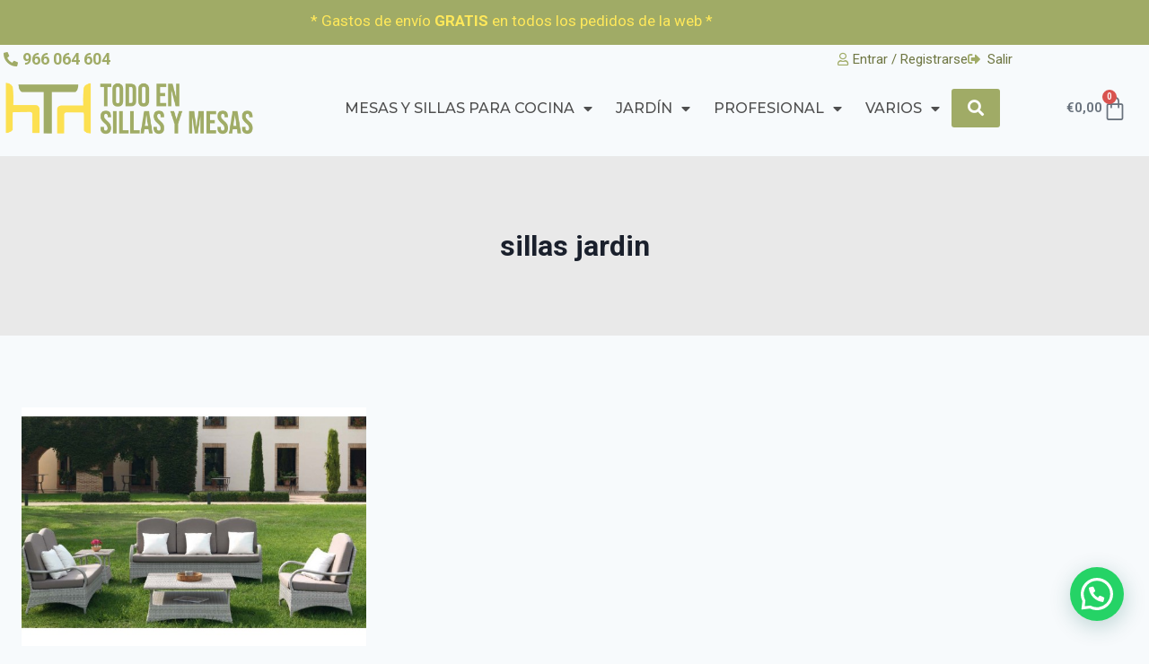

--- FILE ---
content_type: text/html; charset=UTF-8
request_url: https://todoensillasymesas.com/tag/sillas-jardin/
body_size: 24046
content:
<!doctype html>
<html lang="es" class="no-js" itemtype="https://schema.org/Blog" itemscope>
<head>
	<meta charset="UTF-8">
	<meta name="viewport" content="width=device-width, initial-scale=1, minimum-scale=1">
	<meta name='robots' content='index, follow, max-image-preview:large, max-snippet:-1, max-video-preview:-1' />

<!-- Google Tag Manager for WordPress by gtm4wp.com -->
<script data-cfasync="false" data-pagespeed-no-defer>
	var gtm4wp_datalayer_name = "dataLayer";
	var dataLayer = dataLayer || [];
	const gtm4wp_use_sku_instead = 0;
	const gtm4wp_currency = 'EUR';
	const gtm4wp_product_per_impression = 10;
	const gtm4wp_clear_ecommerce = false;
	const gtm4wp_datalayer_max_timeout = 2000;
</script>
<!-- End Google Tag Manager for WordPress by gtm4wp.com -->
	<!-- This site is optimized with the Yoast SEO plugin v26.8 - https://yoast.com/product/yoast-seo-wordpress/ -->
	<title>sillas jardin archivos - todoensillasymesas.com</title>
	<link rel="canonical" href="https://todoensillasymesas.com/tag/sillas-jardin/" />
	<meta property="og:locale" content="es_ES" />
	<meta property="og:type" content="article" />
	<meta property="og:title" content="sillas jardin archivos - todoensillasymesas.com" />
	<meta property="og:url" content="https://todoensillasymesas.com/tag/sillas-jardin/" />
	<meta property="og:site_name" content="todoensillasymesas.com" />
	<meta name="twitter:card" content="summary_large_image" />
	<script type="application/ld+json" class="yoast-schema-graph">{"@context":"https://schema.org","@graph":[{"@type":"CollectionPage","@id":"https://todoensillasymesas.com/tag/sillas-jardin/","url":"https://todoensillasymesas.com/tag/sillas-jardin/","name":"sillas jardin archivos - todoensillasymesas.com","isPartOf":{"@id":"https://todoensillasymesas.com/#website"},"primaryImageOfPage":{"@id":"https://todoensillasymesas.com/tag/sillas-jardin/#primaryimage"},"image":{"@id":"https://todoensillasymesas.com/tag/sillas-jardin/#primaryimage"},"thumbnailUrl":"https://todoensillasymesas.com/wp-content/uploads/conjunto-de-jardin-sicilia.jpg","breadcrumb":{"@id":"https://todoensillasymesas.com/tag/sillas-jardin/#breadcrumb"},"inLanguage":"es"},{"@type":"ImageObject","inLanguage":"es","@id":"https://todoensillasymesas.com/tag/sillas-jardin/#primaryimage","url":"https://todoensillasymesas.com/wp-content/uploads/conjunto-de-jardin-sicilia.jpg","contentUrl":"https://todoensillasymesas.com/wp-content/uploads/conjunto-de-jardin-sicilia.jpg","width":600,"height":600},{"@type":"BreadcrumbList","@id":"https://todoensillasymesas.com/tag/sillas-jardin/#breadcrumb","itemListElement":[{"@type":"ListItem","position":1,"name":"Portada","item":"https://todoensillasymesas.com/"},{"@type":"ListItem","position":2,"name":"sillas jardin"}]},{"@type":"WebSite","@id":"https://todoensillasymesas.com/#website","url":"https://todoensillasymesas.com/","name":"todoensillasymesas.com","description":"Todas las sillas y mesas que tu hogar necesita","potentialAction":[{"@type":"SearchAction","target":{"@type":"EntryPoint","urlTemplate":"https://todoensillasymesas.com/?s={search_term_string}"},"query-input":{"@type":"PropertyValueSpecification","valueRequired":true,"valueName":"search_term_string"}}],"inLanguage":"es"}]}</script>
	<!-- / Yoast SEO plugin. -->


<link rel='dns-prefetch' href='//www.googletagmanager.com' />
<link rel="alternate" type="application/rss+xml" title="todoensillasymesas.com &raquo; Feed" href="https://todoensillasymesas.com/feed/" />
			<script>document.documentElement.classList.remove( 'no-js' );</script>
			<link rel="alternate" type="application/rss+xml" title="todoensillasymesas.com &raquo; Etiqueta sillas jardin del feed" href="https://todoensillasymesas.com/tag/sillas-jardin/feed/" />
		<!-- This site uses the Google Analytics by ExactMetrics plugin v8.11.1 - Using Analytics tracking - https://www.exactmetrics.com/ -->
		<!-- Nota: ExactMetrics no está actualmente configurado en este sitio. El dueño del sitio necesita identificarse usando su cuenta de Google Analytics en el panel de ajustes de ExactMetrics. -->
					<!-- No tracking code set -->
				<!-- / Google Analytics by ExactMetrics -->
		<style id='wp-img-auto-sizes-contain-inline-css'>
img:is([sizes=auto i],[sizes^="auto," i]){contain-intrinsic-size:3000px 1500px}
/*# sourceURL=wp-img-auto-sizes-contain-inline-css */
</style>
<style id='wp-emoji-styles-inline-css'>

	img.wp-smiley, img.emoji {
		display: inline !important;
		border: none !important;
		box-shadow: none !important;
		height: 1em !important;
		width: 1em !important;
		margin: 0 0.07em !important;
		vertical-align: -0.1em !important;
		background: none !important;
		padding: 0 !important;
	}
/*# sourceURL=wp-emoji-styles-inline-css */
</style>
<link rel='stylesheet' id='wp-block-library-css' href='https://todoensillasymesas.com/wp-includes/css/dist/block-library/style.min.css?ver=6.9' media='all' />
<style id='classic-theme-styles-inline-css'>
/*! This file is auto-generated */
.wp-block-button__link{color:#fff;background-color:#32373c;border-radius:9999px;box-shadow:none;text-decoration:none;padding:calc(.667em + 2px) calc(1.333em + 2px);font-size:1.125em}.wp-block-file__button{background:#32373c;color:#fff;text-decoration:none}
/*# sourceURL=/wp-includes/css/classic-themes.min.css */
</style>
<style id='joinchat-button-style-inline-css'>
.wp-block-joinchat-button{border:none!important;text-align:center}.wp-block-joinchat-button figure{display:table;margin:0 auto;padding:0}.wp-block-joinchat-button figcaption{font:normal normal 400 .6em/2em var(--wp--preset--font-family--system-font,sans-serif);margin:0;padding:0}.wp-block-joinchat-button .joinchat-button__qr{background-color:#fff;border:6px solid #25d366;border-radius:30px;box-sizing:content-box;display:block;height:200px;margin:auto;overflow:hidden;padding:10px;width:200px}.wp-block-joinchat-button .joinchat-button__qr canvas,.wp-block-joinchat-button .joinchat-button__qr img{display:block;margin:auto}.wp-block-joinchat-button .joinchat-button__link{align-items:center;background-color:#25d366;border:6px solid #25d366;border-radius:30px;display:inline-flex;flex-flow:row nowrap;justify-content:center;line-height:1.25em;margin:0 auto;text-decoration:none}.wp-block-joinchat-button .joinchat-button__link:before{background:transparent var(--joinchat-ico) no-repeat center;background-size:100%;content:"";display:block;height:1.5em;margin:-.75em .75em -.75em 0;width:1.5em}.wp-block-joinchat-button figure+.joinchat-button__link{margin-top:10px}@media (orientation:landscape)and (min-height:481px),(orientation:portrait)and (min-width:481px){.wp-block-joinchat-button.joinchat-button--qr-only figure+.joinchat-button__link{display:none}}@media (max-width:480px),(orientation:landscape)and (max-height:480px){.wp-block-joinchat-button figure{display:none}}

/*# sourceURL=https://todoensillasymesas.com/wp-content/plugins/creame-whatsapp-me/gutenberg/build/style-index.css */
</style>
<link rel='stylesheet' id='jet-engine-frontend-css' href='https://todoensillasymesas.com/wp-content/plugins/jet-engine/assets/css/frontend.css?ver=3.8.2' media='all' />
<style id='global-styles-inline-css'>
:root{--wp--preset--aspect-ratio--square: 1;--wp--preset--aspect-ratio--4-3: 4/3;--wp--preset--aspect-ratio--3-4: 3/4;--wp--preset--aspect-ratio--3-2: 3/2;--wp--preset--aspect-ratio--2-3: 2/3;--wp--preset--aspect-ratio--16-9: 16/9;--wp--preset--aspect-ratio--9-16: 9/16;--wp--preset--color--black: #000000;--wp--preset--color--cyan-bluish-gray: #abb8c3;--wp--preset--color--white: #ffffff;--wp--preset--color--pale-pink: #f78da7;--wp--preset--color--vivid-red: #cf2e2e;--wp--preset--color--luminous-vivid-orange: #ff6900;--wp--preset--color--luminous-vivid-amber: #fcb900;--wp--preset--color--light-green-cyan: #7bdcb5;--wp--preset--color--vivid-green-cyan: #00d084;--wp--preset--color--pale-cyan-blue: #8ed1fc;--wp--preset--color--vivid-cyan-blue: #0693e3;--wp--preset--color--vivid-purple: #9b51e0;--wp--preset--color--theme-palette-1: var(--global-palette1);--wp--preset--color--theme-palette-2: var(--global-palette2);--wp--preset--color--theme-palette-3: var(--global-palette3);--wp--preset--color--theme-palette-4: var(--global-palette4);--wp--preset--color--theme-palette-5: var(--global-palette5);--wp--preset--color--theme-palette-6: var(--global-palette6);--wp--preset--color--theme-palette-7: var(--global-palette7);--wp--preset--color--theme-palette-8: var(--global-palette8);--wp--preset--color--theme-palette-9: var(--global-palette9);--wp--preset--color--theme-palette-10: var(--global-palette10);--wp--preset--color--theme-palette-11: var(--global-palette11);--wp--preset--color--theme-palette-12: var(--global-palette12);--wp--preset--color--theme-palette-13: var(--global-palette13);--wp--preset--color--theme-palette-14: var(--global-palette14);--wp--preset--color--theme-palette-15: var(--global-palette15);--wp--preset--gradient--vivid-cyan-blue-to-vivid-purple: linear-gradient(135deg,rgb(6,147,227) 0%,rgb(155,81,224) 100%);--wp--preset--gradient--light-green-cyan-to-vivid-green-cyan: linear-gradient(135deg,rgb(122,220,180) 0%,rgb(0,208,130) 100%);--wp--preset--gradient--luminous-vivid-amber-to-luminous-vivid-orange: linear-gradient(135deg,rgb(252,185,0) 0%,rgb(255,105,0) 100%);--wp--preset--gradient--luminous-vivid-orange-to-vivid-red: linear-gradient(135deg,rgb(255,105,0) 0%,rgb(207,46,46) 100%);--wp--preset--gradient--very-light-gray-to-cyan-bluish-gray: linear-gradient(135deg,rgb(238,238,238) 0%,rgb(169,184,195) 100%);--wp--preset--gradient--cool-to-warm-spectrum: linear-gradient(135deg,rgb(74,234,220) 0%,rgb(151,120,209) 20%,rgb(207,42,186) 40%,rgb(238,44,130) 60%,rgb(251,105,98) 80%,rgb(254,248,76) 100%);--wp--preset--gradient--blush-light-purple: linear-gradient(135deg,rgb(255,206,236) 0%,rgb(152,150,240) 100%);--wp--preset--gradient--blush-bordeaux: linear-gradient(135deg,rgb(254,205,165) 0%,rgb(254,45,45) 50%,rgb(107,0,62) 100%);--wp--preset--gradient--luminous-dusk: linear-gradient(135deg,rgb(255,203,112) 0%,rgb(199,81,192) 50%,rgb(65,88,208) 100%);--wp--preset--gradient--pale-ocean: linear-gradient(135deg,rgb(255,245,203) 0%,rgb(182,227,212) 50%,rgb(51,167,181) 100%);--wp--preset--gradient--electric-grass: linear-gradient(135deg,rgb(202,248,128) 0%,rgb(113,206,126) 100%);--wp--preset--gradient--midnight: linear-gradient(135deg,rgb(2,3,129) 0%,rgb(40,116,252) 100%);--wp--preset--font-size--small: var(--global-font-size-small);--wp--preset--font-size--medium: var(--global-font-size-medium);--wp--preset--font-size--large: var(--global-font-size-large);--wp--preset--font-size--x-large: 42px;--wp--preset--font-size--larger: var(--global-font-size-larger);--wp--preset--font-size--xxlarge: var(--global-font-size-xxlarge);--wp--preset--spacing--20: 0.44rem;--wp--preset--spacing--30: 0.67rem;--wp--preset--spacing--40: 1rem;--wp--preset--spacing--50: 1.5rem;--wp--preset--spacing--60: 2.25rem;--wp--preset--spacing--70: 3.38rem;--wp--preset--spacing--80: 5.06rem;--wp--preset--shadow--natural: 6px 6px 9px rgba(0, 0, 0, 0.2);--wp--preset--shadow--deep: 12px 12px 50px rgba(0, 0, 0, 0.4);--wp--preset--shadow--sharp: 6px 6px 0px rgba(0, 0, 0, 0.2);--wp--preset--shadow--outlined: 6px 6px 0px -3px rgb(255, 255, 255), 6px 6px rgb(0, 0, 0);--wp--preset--shadow--crisp: 6px 6px 0px rgb(0, 0, 0);}:where(.is-layout-flex){gap: 0.5em;}:where(.is-layout-grid){gap: 0.5em;}body .is-layout-flex{display: flex;}.is-layout-flex{flex-wrap: wrap;align-items: center;}.is-layout-flex > :is(*, div){margin: 0;}body .is-layout-grid{display: grid;}.is-layout-grid > :is(*, div){margin: 0;}:where(.wp-block-columns.is-layout-flex){gap: 2em;}:where(.wp-block-columns.is-layout-grid){gap: 2em;}:where(.wp-block-post-template.is-layout-flex){gap: 1.25em;}:where(.wp-block-post-template.is-layout-grid){gap: 1.25em;}.has-black-color{color: var(--wp--preset--color--black) !important;}.has-cyan-bluish-gray-color{color: var(--wp--preset--color--cyan-bluish-gray) !important;}.has-white-color{color: var(--wp--preset--color--white) !important;}.has-pale-pink-color{color: var(--wp--preset--color--pale-pink) !important;}.has-vivid-red-color{color: var(--wp--preset--color--vivid-red) !important;}.has-luminous-vivid-orange-color{color: var(--wp--preset--color--luminous-vivid-orange) !important;}.has-luminous-vivid-amber-color{color: var(--wp--preset--color--luminous-vivid-amber) !important;}.has-light-green-cyan-color{color: var(--wp--preset--color--light-green-cyan) !important;}.has-vivid-green-cyan-color{color: var(--wp--preset--color--vivid-green-cyan) !important;}.has-pale-cyan-blue-color{color: var(--wp--preset--color--pale-cyan-blue) !important;}.has-vivid-cyan-blue-color{color: var(--wp--preset--color--vivid-cyan-blue) !important;}.has-vivid-purple-color{color: var(--wp--preset--color--vivid-purple) !important;}.has-black-background-color{background-color: var(--wp--preset--color--black) !important;}.has-cyan-bluish-gray-background-color{background-color: var(--wp--preset--color--cyan-bluish-gray) !important;}.has-white-background-color{background-color: var(--wp--preset--color--white) !important;}.has-pale-pink-background-color{background-color: var(--wp--preset--color--pale-pink) !important;}.has-vivid-red-background-color{background-color: var(--wp--preset--color--vivid-red) !important;}.has-luminous-vivid-orange-background-color{background-color: var(--wp--preset--color--luminous-vivid-orange) !important;}.has-luminous-vivid-amber-background-color{background-color: var(--wp--preset--color--luminous-vivid-amber) !important;}.has-light-green-cyan-background-color{background-color: var(--wp--preset--color--light-green-cyan) !important;}.has-vivid-green-cyan-background-color{background-color: var(--wp--preset--color--vivid-green-cyan) !important;}.has-pale-cyan-blue-background-color{background-color: var(--wp--preset--color--pale-cyan-blue) !important;}.has-vivid-cyan-blue-background-color{background-color: var(--wp--preset--color--vivid-cyan-blue) !important;}.has-vivid-purple-background-color{background-color: var(--wp--preset--color--vivid-purple) !important;}.has-black-border-color{border-color: var(--wp--preset--color--black) !important;}.has-cyan-bluish-gray-border-color{border-color: var(--wp--preset--color--cyan-bluish-gray) !important;}.has-white-border-color{border-color: var(--wp--preset--color--white) !important;}.has-pale-pink-border-color{border-color: var(--wp--preset--color--pale-pink) !important;}.has-vivid-red-border-color{border-color: var(--wp--preset--color--vivid-red) !important;}.has-luminous-vivid-orange-border-color{border-color: var(--wp--preset--color--luminous-vivid-orange) !important;}.has-luminous-vivid-amber-border-color{border-color: var(--wp--preset--color--luminous-vivid-amber) !important;}.has-light-green-cyan-border-color{border-color: var(--wp--preset--color--light-green-cyan) !important;}.has-vivid-green-cyan-border-color{border-color: var(--wp--preset--color--vivid-green-cyan) !important;}.has-pale-cyan-blue-border-color{border-color: var(--wp--preset--color--pale-cyan-blue) !important;}.has-vivid-cyan-blue-border-color{border-color: var(--wp--preset--color--vivid-cyan-blue) !important;}.has-vivid-purple-border-color{border-color: var(--wp--preset--color--vivid-purple) !important;}.has-vivid-cyan-blue-to-vivid-purple-gradient-background{background: var(--wp--preset--gradient--vivid-cyan-blue-to-vivid-purple) !important;}.has-light-green-cyan-to-vivid-green-cyan-gradient-background{background: var(--wp--preset--gradient--light-green-cyan-to-vivid-green-cyan) !important;}.has-luminous-vivid-amber-to-luminous-vivid-orange-gradient-background{background: var(--wp--preset--gradient--luminous-vivid-amber-to-luminous-vivid-orange) !important;}.has-luminous-vivid-orange-to-vivid-red-gradient-background{background: var(--wp--preset--gradient--luminous-vivid-orange-to-vivid-red) !important;}.has-very-light-gray-to-cyan-bluish-gray-gradient-background{background: var(--wp--preset--gradient--very-light-gray-to-cyan-bluish-gray) !important;}.has-cool-to-warm-spectrum-gradient-background{background: var(--wp--preset--gradient--cool-to-warm-spectrum) !important;}.has-blush-light-purple-gradient-background{background: var(--wp--preset--gradient--blush-light-purple) !important;}.has-blush-bordeaux-gradient-background{background: var(--wp--preset--gradient--blush-bordeaux) !important;}.has-luminous-dusk-gradient-background{background: var(--wp--preset--gradient--luminous-dusk) !important;}.has-pale-ocean-gradient-background{background: var(--wp--preset--gradient--pale-ocean) !important;}.has-electric-grass-gradient-background{background: var(--wp--preset--gradient--electric-grass) !important;}.has-midnight-gradient-background{background: var(--wp--preset--gradient--midnight) !important;}.has-small-font-size{font-size: var(--wp--preset--font-size--small) !important;}.has-medium-font-size{font-size: var(--wp--preset--font-size--medium) !important;}.has-large-font-size{font-size: var(--wp--preset--font-size--large) !important;}.has-x-large-font-size{font-size: var(--wp--preset--font-size--x-large) !important;}
:where(.wp-block-post-template.is-layout-flex){gap: 1.25em;}:where(.wp-block-post-template.is-layout-grid){gap: 1.25em;}
:where(.wp-block-term-template.is-layout-flex){gap: 1.25em;}:where(.wp-block-term-template.is-layout-grid){gap: 1.25em;}
:where(.wp-block-columns.is-layout-flex){gap: 2em;}:where(.wp-block-columns.is-layout-grid){gap: 2em;}
:root :where(.wp-block-pullquote){font-size: 1.5em;line-height: 1.6;}
/*# sourceURL=global-styles-inline-css */
</style>
<style id='woocommerce-inline-inline-css'>
.woocommerce form .form-row .required { visibility: visible; }
/*# sourceURL=woocommerce-inline-inline-css */
</style>
<link rel='stylesheet' id='kadence-global-css' href='https://todoensillasymesas.com/wp-content/themes/kadence/assets/css/global.min.css?ver=1.4.3' media='all' />
<style id='kadence-global-inline-css'>
/* Kadence Base CSS */
:root{--global-palette1:#a0ab66;--global-palette2:#767f48;--global-palette3:#1A202C;--global-palette4:#2D3748;--global-palette5:#4A5568;--global-palette6:#718096;--global-palette7:#e9e9e9;--global-palette8:#F7FAFC;--global-palette9:#ffffff;--global-palette10:oklch(from var(--global-palette1) calc(l + 0.10 * (1 - l)) calc(c * 1.00) calc(h + 180) / 100%);--global-palette11:#13612e;--global-palette12:#1159af;--global-palette13:#b82105;--global-palette14:#f7630c;--global-palette15:#f5a524;--global-palette9rgb:255, 255, 255;--global-palette-highlight:var(--global-palette1);--global-palette-highlight-alt:var(--global-palette2);--global-palette-highlight-alt2:var(--global-palette9);--global-palette-btn-bg:var(--global-palette1);--global-palette-btn-bg-hover:var(--global-palette2);--global-palette-btn:var(--global-palette9);--global-palette-btn-hover:var(--global-palette9);--global-palette-btn-sec-bg:var(--global-palette7);--global-palette-btn-sec-bg-hover:var(--global-palette2);--global-palette-btn-sec:var(--global-palette3);--global-palette-btn-sec-hover:var(--global-palette9);--global-body-font-family:-apple-system,BlinkMacSystemFont,"Segoe UI",Roboto,Oxygen-Sans,Ubuntu,Cantarell,"Helvetica Neue",sans-serif, "Apple Color Emoji", "Segoe UI Emoji", "Segoe UI Symbol";--global-heading-font-family:inherit;--global-primary-nav-font-family:inherit;--global-fallback-font:sans-serif;--global-display-fallback-font:sans-serif;--global-content-width:1290px;--global-content-wide-width:calc(1290px + 230px);--global-content-narrow-width:842px;--global-content-edge-padding:1.5rem;--global-content-boxed-padding:2rem;--global-calc-content-width:calc(1290px - var(--global-content-edge-padding) - var(--global-content-edge-padding) );--wp--style--global--content-size:var(--global-calc-content-width);}.wp-site-blocks{--global-vw:calc( 100vw - ( 0.5 * var(--scrollbar-offset)));}:root body.kadence-elementor-colors{--e-global-color-kadence1:var(--global-palette1);--e-global-color-kadence2:var(--global-palette2);--e-global-color-kadence3:var(--global-palette3);--e-global-color-kadence4:var(--global-palette4);--e-global-color-kadence5:var(--global-palette5);--e-global-color-kadence6:var(--global-palette6);--e-global-color-kadence7:var(--global-palette7);--e-global-color-kadence8:var(--global-palette8);--e-global-color-kadence9:var(--global-palette9);--e-global-color-kadence10:var(--global-palette10);--e-global-color-kadence11:var(--global-palette11);--e-global-color-kadence12:var(--global-palette12);--e-global-color-kadence13:var(--global-palette13);--e-global-color-kadence14:var(--global-palette14);--e-global-color-kadence15:var(--global-palette15);}body{background:var(--global-palette8);}body, input, select, optgroup, textarea{font-weight:400;font-size:17px;line-height:1.6;font-family:var(--global-body-font-family);color:var(--global-palette4);}.content-bg, body.content-style-unboxed .site{background:var(--global-palette9);}h1,h2,h3,h4,h5,h6{font-family:var(--global-heading-font-family);}h1{font-weight:700;font-size:32px;line-height:1.5;color:var(--global-palette3);}h2{font-weight:700;font-size:28px;line-height:1.5;color:var(--global-palette3);}h3{font-weight:700;font-size:24px;line-height:1.5;color:var(--global-palette3);}h4{font-weight:700;font-size:22px;line-height:1.5;color:var(--global-palette4);}h5{font-weight:700;font-size:20px;line-height:1.5;color:var(--global-palette4);}h6{font-weight:700;font-size:18px;line-height:1.5;color:var(--global-palette5);}.entry-hero .kadence-breadcrumbs{max-width:1290px;}.site-container, .site-header-row-layout-contained, .site-footer-row-layout-contained, .entry-hero-layout-contained, .comments-area, .alignfull > .wp-block-cover__inner-container, .alignwide > .wp-block-cover__inner-container{max-width:var(--global-content-width);}.content-width-narrow .content-container.site-container, .content-width-narrow .hero-container.site-container{max-width:var(--global-content-narrow-width);}@media all and (min-width: 1520px){.wp-site-blocks .content-container  .alignwide{margin-left:-115px;margin-right:-115px;width:unset;max-width:unset;}}@media all and (min-width: 1102px){.content-width-narrow .wp-site-blocks .content-container .alignwide{margin-left:-130px;margin-right:-130px;width:unset;max-width:unset;}}.content-style-boxed .wp-site-blocks .entry-content .alignwide{margin-left:calc( -1 * var( --global-content-boxed-padding ) );margin-right:calc( -1 * var( --global-content-boxed-padding ) );}.content-area{margin-top:5rem;margin-bottom:5rem;}@media all and (max-width: 1024px){.content-area{margin-top:3rem;margin-bottom:3rem;}}@media all and (max-width: 767px){.content-area{margin-top:2rem;margin-bottom:2rem;}}@media all and (max-width: 1024px){:root{--global-content-boxed-padding:2rem;}}@media all and (max-width: 767px){:root{--global-content-boxed-padding:1.5rem;}}.entry-content-wrap{padding:2rem;}@media all and (max-width: 1024px){.entry-content-wrap{padding:2rem;}}@media all and (max-width: 767px){.entry-content-wrap{padding:1.5rem;}}.entry.single-entry{box-shadow:0px 15px 15px -10px rgba(0,0,0,0.05);}.entry.loop-entry{box-shadow:0px 15px 15px -10px rgba(0,0,0,0.05);}.loop-entry .entry-content-wrap{padding:2rem;}@media all and (max-width: 1024px){.loop-entry .entry-content-wrap{padding:2rem;}}@media all and (max-width: 767px){.loop-entry .entry-content-wrap{padding:1.5rem;}}button, .button, .wp-block-button__link, input[type="button"], input[type="reset"], input[type="submit"], .fl-button, .elementor-button-wrapper .elementor-button, .wc-block-components-checkout-place-order-button, .wc-block-cart__submit{box-shadow:0px 0px 0px -7px rgba(0,0,0,0);}button:hover, button:focus, button:active, .button:hover, .button:focus, .button:active, .wp-block-button__link:hover, .wp-block-button__link:focus, .wp-block-button__link:active, input[type="button"]:hover, input[type="button"]:focus, input[type="button"]:active, input[type="reset"]:hover, input[type="reset"]:focus, input[type="reset"]:active, input[type="submit"]:hover, input[type="submit"]:focus, input[type="submit"]:active, .elementor-button-wrapper .elementor-button:hover, .elementor-button-wrapper .elementor-button:focus, .elementor-button-wrapper .elementor-button:active, .wc-block-cart__submit:hover{box-shadow:0px 15px 25px -7px rgba(0,0,0,0.1);}.kb-button.kb-btn-global-outline.kb-btn-global-inherit{padding-top:calc(px - 2px);padding-right:calc(px - 2px);padding-bottom:calc(px - 2px);padding-left:calc(px - 2px);}@media all and (min-width: 1025px){.transparent-header .entry-hero .entry-hero-container-inner{padding-top:80px;}}@media all and (max-width: 1024px){.mobile-transparent-header .entry-hero .entry-hero-container-inner{padding-top:80px;}}@media all and (max-width: 767px){.mobile-transparent-header .entry-hero .entry-hero-container-inner{padding-top:80px;}}
/* Kadence Header CSS */
@media all and (max-width: 1024px){.mobile-transparent-header #masthead{position:absolute;left:0px;right:0px;z-index:100;}.kadence-scrollbar-fixer.mobile-transparent-header #masthead{right:var(--scrollbar-offset,0);}.mobile-transparent-header #masthead, .mobile-transparent-header .site-top-header-wrap .site-header-row-container-inner, .mobile-transparent-header .site-main-header-wrap .site-header-row-container-inner, .mobile-transparent-header .site-bottom-header-wrap .site-header-row-container-inner{background:transparent;}.site-header-row-tablet-layout-fullwidth, .site-header-row-tablet-layout-standard{padding:0px;}}@media all and (min-width: 1025px){.transparent-header #masthead{position:absolute;left:0px;right:0px;z-index:100;}.transparent-header.kadence-scrollbar-fixer #masthead{right:var(--scrollbar-offset,0);}.transparent-header #masthead, .transparent-header .site-top-header-wrap .site-header-row-container-inner, .transparent-header .site-main-header-wrap .site-header-row-container-inner, .transparent-header .site-bottom-header-wrap .site-header-row-container-inner{background:transparent;}}.site-branding{padding:0px 0px 0px 0px;}.site-branding .site-title{font-weight:700;font-size:26px;line-height:1.2;color:var(--global-palette3);}#masthead, #masthead .kadence-sticky-header.item-is-fixed:not(.item-at-start):not(.site-header-row-container):not(.site-main-header-wrap), #masthead .kadence-sticky-header.item-is-fixed:not(.item-at-start) > .site-header-row-container-inner{background:#ffffff;}.site-main-header-inner-wrap{min-height:80px;}.header-navigation[class*="header-navigation-style-underline"] .header-menu-container.primary-menu-container>ul>li>a:after{width:calc( 100% - 1.2em);}.main-navigation .primary-menu-container > ul > li.menu-item > a{padding-left:calc(1.2em / 2);padding-right:calc(1.2em / 2);padding-top:0.6em;padding-bottom:0.6em;color:var(--global-palette5);}.main-navigation .primary-menu-container > ul > li.menu-item .dropdown-nav-special-toggle{right:calc(1.2em / 2);}.main-navigation .primary-menu-container > ul > li.menu-item > a:hover{color:var(--global-palette-highlight);}.main-navigation .primary-menu-container > ul > li.menu-item.current-menu-item > a{color:var(--global-palette3);}.header-navigation .header-menu-container ul ul.sub-menu, .header-navigation .header-menu-container ul ul.submenu{background:var(--global-palette3);box-shadow:0px 2px 13px 0px rgba(0,0,0,0.1);}.header-navigation .header-menu-container ul ul li.menu-item, .header-menu-container ul.menu > li.kadence-menu-mega-enabled > ul > li.menu-item > a{border-bottom:1px solid rgba(255,255,255,0.1);border-radius:0px 0px 0px 0px;}.header-navigation .header-menu-container ul ul li.menu-item > a{width:200px;padding-top:1em;padding-bottom:1em;color:var(--global-palette8);font-size:12px;}.header-navigation .header-menu-container ul ul li.menu-item > a:hover{color:var(--global-palette9);background:var(--global-palette4);border-radius:0px 0px 0px 0px;}.header-navigation .header-menu-container ul ul li.menu-item.current-menu-item > a{color:var(--global-palette9);background:var(--global-palette4);border-radius:0px 0px 0px 0px;}.mobile-toggle-open-container .menu-toggle-open, .mobile-toggle-open-container .menu-toggle-open:focus{color:var(--global-palette5);padding:0.4em 0.6em 0.4em 0.6em;font-size:14px;}.mobile-toggle-open-container .menu-toggle-open.menu-toggle-style-bordered{border:1px solid currentColor;}.mobile-toggle-open-container .menu-toggle-open .menu-toggle-icon{font-size:20px;}.mobile-toggle-open-container .menu-toggle-open:hover, .mobile-toggle-open-container .menu-toggle-open:focus-visible{color:var(--global-palette-highlight);}.mobile-navigation ul li{font-size:14px;}.mobile-navigation ul li a{padding-top:1em;padding-bottom:1em;}.mobile-navigation ul li > a, .mobile-navigation ul li.menu-item-has-children > .drawer-nav-drop-wrap{color:var(--global-palette8);}.mobile-navigation ul li.current-menu-item > a, .mobile-navigation ul li.current-menu-item.menu-item-has-children > .drawer-nav-drop-wrap{color:var(--global-palette-highlight);}.mobile-navigation ul li.menu-item-has-children .drawer-nav-drop-wrap, .mobile-navigation ul li:not(.menu-item-has-children) a{border-bottom:1px solid rgba(255,255,255,0.1);}.mobile-navigation:not(.drawer-navigation-parent-toggle-true) ul li.menu-item-has-children .drawer-nav-drop-wrap button{border-left:1px solid rgba(255,255,255,0.1);}#mobile-drawer .drawer-header .drawer-toggle{padding:0.6em 0.15em 0.6em 0.15em;font-size:24px;}
/* Kadence Footer CSS */
.site-bottom-footer-inner-wrap{padding-top:30px;padding-bottom:30px;grid-column-gap:30px;}.site-bottom-footer-inner-wrap .widget{margin-bottom:30px;}.site-bottom-footer-inner-wrap .site-footer-section:not(:last-child):after{right:calc(-30px / 2);}
/* Kadence Woo CSS */
.entry-hero.product-hero-section .entry-header{min-height:200px;}.product-title .single-category{font-weight:700;font-size:32px;line-height:1.5;color:var(--global-palette3);}.wp-site-blocks .product-hero-section .extra-title{font-weight:700;font-size:32px;line-height:1.5;}.woocommerce ul.products.woo-archive-btn-button .product-action-wrap .button:not(.kb-button), .woocommerce ul.products li.woo-archive-btn-button .button:not(.kb-button), .wc-block-grid__product.woo-archive-btn-button .product-details .wc-block-grid__product-add-to-cart .wp-block-button__link{border:2px none transparent;box-shadow:0px 0px 0px 0px rgba(0,0,0,0.0);}.woocommerce ul.products.woo-archive-btn-button .product-action-wrap .button:not(.kb-button):hover, .woocommerce ul.products li.woo-archive-btn-button .button:not(.kb-button):hover, .wc-block-grid__product.woo-archive-btn-button .product-details .wc-block-grid__product-add-to-cart .wp-block-button__link:hover{box-shadow:0px 0px 0px 0px rgba(0,0,0,0);}
/*# sourceURL=kadence-global-inline-css */
</style>
<link rel='stylesheet' id='kadence-header-css' href='https://todoensillasymesas.com/wp-content/themes/kadence/assets/css/header.min.css?ver=1.4.3' media='all' />
<link rel='stylesheet' id='kadence-content-css' href='https://todoensillasymesas.com/wp-content/themes/kadence/assets/css/content.min.css?ver=1.4.3' media='all' />
<link rel='stylesheet' id='kadence-woocommerce-css' href='https://todoensillasymesas.com/wp-content/themes/kadence/assets/css/woocommerce.min.css?ver=1.4.3' media='all' />
<link rel='stylesheet' id='kadence-footer-css' href='https://todoensillasymesas.com/wp-content/themes/kadence/assets/css/footer.min.css?ver=1.4.3' media='all' />
<link rel='stylesheet' id='jet-popup-frontend-css' href='https://todoensillasymesas.com/wp-content/plugins/jet-popup/assets/css/jet-popup-frontend.css?ver=2.0.20.3' media='all' />
<link rel='stylesheet' id='elementor-frontend-css' href='https://todoensillasymesas.com/wp-content/plugins/elementor/assets/css/frontend.min.css?ver=3.34.2' media='all' />
<style id='elementor-frontend-inline-css'>
.elementor-kit-29{--e-global-color-primary:#A0AB66;--e-global-color-secondary:#6E7642;--e-global-color-text:#4F4F4F;--e-global-color-accent:#61CE70;--e-global-color-kadence1:#a0ab66;--e-global-color-kadence2:#767f48;--e-global-color-kadence3:#1A202C;--e-global-color-kadence4:#2D3748;--e-global-color-kadence5:#4A5568;--e-global-color-kadence6:#718096;--e-global-color-kadence7:#e9e9e9;--e-global-color-kadence8:#F7FAFC;--e-global-color-kadence9:#ffffff;--e-global-color-7c82f7c:#F4F2F2;--e-global-typography-primary-font-family:"Roboto";--e-global-typography-primary-font-weight:600;--e-global-typography-secondary-font-family:"Roboto Slab";--e-global-typography-secondary-font-weight:400;--e-global-typography-text-font-family:"Roboto";--e-global-typography-text-font-weight:400;--e-global-typography-accent-font-family:"Roboto";--e-global-typography-accent-font-weight:500;}.elementor-kit-29.el-is-editing{--global-palette1:#a0ab66;--global-palette2:#767f48;--global-palette3:#1A202C;--global-palette4:#2D3748;--global-palette5:#4A5568;--global-palette6:#718096;--global-palette7:#e9e9e9;--global-palette8:#F7FAFC;--global-palette9:#ffffff;}.elementor-kit-29 e-page-transition{background-color:#FFBC7D;}.elementor-section.elementor-section-boxed > .elementor-container{max-width:1140px;}.e-con{--container-max-width:1140px;}.elementor-widget:not(:last-child){margin-block-end:20px;}.elementor-element{--widgets-spacing:20px 20px;--widgets-spacing-row:20px;--widgets-spacing-column:20px;}{}h1.entry-title{display:var(--page-title-display);}@media(max-width:1024px){.elementor-section.elementor-section-boxed > .elementor-container{max-width:1024px;}.e-con{--container-max-width:1024px;}}@media(max-width:767px){.elementor-section.elementor-section-boxed > .elementor-container{max-width:767px;}.e-con{--container-max-width:767px;}}
.elementor-565 .elementor-element.elementor-element-01f8a31 > .elementor-container > .elementor-column > .elementor-widget-wrap{align-content:center;align-items:center;}.elementor-565 .elementor-element.elementor-element-01f8a31 .elementor-repeater-item-150d454.jet-parallax-section__layout .jet-parallax-section__image{background-size:auto;}.elementor-bc-flex-widget .elementor-565 .elementor-element.elementor-element-0582a62.elementor-column .elementor-widget-wrap{align-items:center;}.elementor-565 .elementor-element.elementor-element-0582a62.elementor-column.elementor-element[data-element_type="column"] > .elementor-widget-wrap.elementor-element-populated{align-content:center;align-items:center;}.elementor-565 .elementor-element.elementor-element-0582a62.elementor-column > .elementor-widget-wrap{justify-content:center;}.elementor-565 .elementor-element.elementor-element-0582a62 > .elementor-widget-wrap > .elementor-widget:not(.elementor-widget__width-auto):not(.elementor-widget__width-initial):not(:last-child):not(.elementor-absolute){margin-block-end:0px;}.elementor-widget-text-editor{font-family:var( --e-global-typography-text-font-family ), Sans-serif;font-weight:var( --e-global-typography-text-font-weight );color:var( --e-global-color-text );}.elementor-widget-text-editor.elementor-drop-cap-view-stacked .elementor-drop-cap{background-color:var( --e-global-color-primary );}.elementor-widget-text-editor.elementor-drop-cap-view-framed .elementor-drop-cap, .elementor-widget-text-editor.elementor-drop-cap-view-default .elementor-drop-cap{color:var( --e-global-color-primary );border-color:var( --e-global-color-primary );}.elementor-565 .elementor-element.elementor-element-4a23414{text-align:center;font-family:"Roboto", Sans-serif;font-size:17px;font-weight:400;color:#FFE85A;}.elementor-565 .elementor-element.elementor-element-01f8a31:not(.elementor-motion-effects-element-type-background), .elementor-565 .elementor-element.elementor-element-01f8a31 > .elementor-motion-effects-container > .elementor-motion-effects-layer{background-color:var( --e-global-color-primary );}.elementor-565 .elementor-element.elementor-element-01f8a31 > .elementor-container{min-height:12px;}.elementor-565 .elementor-element.elementor-element-01f8a31{border-style:solid;border-width:0px 0px 3px 0px;border-color:var( --e-global-color-primary );transition:background 0.3s, border 0.3s, border-radius 0.3s, box-shadow 0.3s;}.elementor-565 .elementor-element.elementor-element-01f8a31 > .elementor-background-overlay{transition:background 0.3s, border-radius 0.3s, opacity 0.3s;}.elementor-565 .elementor-element.elementor-element-01f8a31.jet-sticky-section--stuck.jet-sticky-transition-in, .elementor-565 .elementor-element.elementor-element-01f8a31.jet-sticky-section--stuck.jet-sticky-transition-out{transition:margin 0.1s, padding 0.1s, background 0.1s, box-shadow 0.1s;}.elementor-565 .elementor-element.elementor-element-01f8a31.jet-sticky-section--stuck.jet-sticky-transition-in > .elementor-container, .elementor-565 .elementor-element.elementor-element-01f8a31.jet-sticky-section--stuck.jet-sticky-transition-out > .elementor-container{transition:min-height 0.1s;}.elementor-565 .elementor-element.elementor-element-ef5835c > .elementor-container > .elementor-column > .elementor-widget-wrap{align-content:center;align-items:center;}.elementor-565 .elementor-element.elementor-element-ef5835c .elementor-repeater-item-7e4eebf.jet-parallax-section__layout .jet-parallax-section__image{background-size:auto;}.elementor-widget-icon-list .elementor-icon-list-item:not(:last-child):after{border-color:var( --e-global-color-text );}.elementor-widget-icon-list .elementor-icon-list-icon i{color:var( --e-global-color-primary );}.elementor-widget-icon-list .elementor-icon-list-icon svg{fill:var( --e-global-color-primary );}.elementor-widget-icon-list .elementor-icon-list-item > .elementor-icon-list-text, .elementor-widget-icon-list .elementor-icon-list-item > a{font-family:var( --e-global-typography-text-font-family ), Sans-serif;font-weight:var( --e-global-typography-text-font-weight );}.elementor-widget-icon-list .elementor-icon-list-text{color:var( --e-global-color-secondary );}.elementor-565 .elementor-element.elementor-element-5883d87 .elementor-icon-list-icon i{transition:color 0.3s;}.elementor-565 .elementor-element.elementor-element-5883d87 .elementor-icon-list-icon svg{transition:fill 0.3s;}.elementor-565 .elementor-element.elementor-element-5883d87{--e-icon-list-icon-size:16px;--icon-vertical-offset:0px;}.elementor-565 .elementor-element.elementor-element-5883d87 .elementor-icon-list-item > .elementor-icon-list-text, .elementor-565 .elementor-element.elementor-element-5883d87 .elementor-icon-list-item > a{font-family:"Roboto", Sans-serif;font-size:18px;font-weight:700;}.elementor-565 .elementor-element.elementor-element-5883d87 .elementor-icon-list-text{color:var( --e-global-color-primary );transition:color 0.3s;}.elementor-565 .elementor-element.elementor-element-abdebe6{width:auto;max-width:auto;align-self:center;--e-icon-list-icon-size:14px;--icon-vertical-offset:0px;}.elementor-565 .elementor-element.elementor-element-abdebe6 .elementor-icon-list-icon i{transition:color 0.3s;}.elementor-565 .elementor-element.elementor-element-abdebe6 .elementor-icon-list-icon svg{transition:fill 0.3s;}.elementor-565 .elementor-element.elementor-element-abdebe6 .elementor-icon-list-item > .elementor-icon-list-text, .elementor-565 .elementor-element.elementor-element-abdebe6 .elementor-icon-list-item > a{font-family:"Roboto", Sans-serif;font-size:15px;font-weight:400;}.elementor-565 .elementor-element.elementor-element-abdebe6 .elementor-icon-list-text{transition:color 0.3s;}.elementor-565 .elementor-element.elementor-element-168ae98{width:auto;max-width:auto;align-self:center;--e-icon-list-icon-size:14px;--icon-vertical-offset:0px;}.elementor-565 .elementor-element.elementor-element-168ae98 .elementor-icon-list-icon i{transition:color 0.3s;}.elementor-565 .elementor-element.elementor-element-168ae98 .elementor-icon-list-icon svg{transition:fill 0.3s;}.elementor-565 .elementor-element.elementor-element-168ae98 .elementor-icon-list-item > .elementor-icon-list-text, .elementor-565 .elementor-element.elementor-element-168ae98 .elementor-icon-list-item > a{font-family:"Roboto", Sans-serif;font-size:15px;font-weight:400;}.elementor-565 .elementor-element.elementor-element-168ae98 .elementor-icon-list-text{transition:color 0.3s;}.elementor-565 .elementor-element.elementor-element-ef5835c{margin-top:2px;margin-bottom:0px;}.elementor-565 .elementor-element.elementor-element-11f38d4 > .elementor-container > .elementor-column > .elementor-widget-wrap{align-content:center;align-items:center;}.elementor-565 .elementor-element.elementor-element-11f38d4 .elementor-repeater-item-19f1f23.jet-parallax-section__layout .jet-parallax-section__image{background-size:auto;}.elementor-widget-image .widget-image-caption{color:var( --e-global-color-text );font-family:var( --e-global-typography-text-font-family ), Sans-serif;font-weight:var( --e-global-typography-text-font-weight );}.elementor-565 .elementor-element.elementor-element-3ad1ddc{text-align:start;}.elementor-565 .elementor-element.elementor-element-3ad1ddc img{width:100%;}.elementor-widget-nav-menu .elementor-nav-menu .elementor-item{font-family:var( --e-global-typography-primary-font-family ), Sans-serif;font-weight:var( --e-global-typography-primary-font-weight );}.elementor-widget-nav-menu .elementor-nav-menu--main .elementor-item{color:var( --e-global-color-text );fill:var( --e-global-color-text );}.elementor-widget-nav-menu .elementor-nav-menu--main .elementor-item:hover,
					.elementor-widget-nav-menu .elementor-nav-menu--main .elementor-item.elementor-item-active,
					.elementor-widget-nav-menu .elementor-nav-menu--main .elementor-item.highlighted,
					.elementor-widget-nav-menu .elementor-nav-menu--main .elementor-item:focus{color:var( --e-global-color-accent );fill:var( --e-global-color-accent );}.elementor-widget-nav-menu .elementor-nav-menu--main:not(.e--pointer-framed) .elementor-item:before,
					.elementor-widget-nav-menu .elementor-nav-menu--main:not(.e--pointer-framed) .elementor-item:after{background-color:var( --e-global-color-accent );}.elementor-widget-nav-menu .e--pointer-framed .elementor-item:before,
					.elementor-widget-nav-menu .e--pointer-framed .elementor-item:after{border-color:var( --e-global-color-accent );}.elementor-widget-nav-menu{--e-nav-menu-divider-color:var( --e-global-color-text );}.elementor-widget-nav-menu .elementor-nav-menu--dropdown .elementor-item, .elementor-widget-nav-menu .elementor-nav-menu--dropdown  .elementor-sub-item{font-family:var( --e-global-typography-accent-font-family ), Sans-serif;font-weight:var( --e-global-typography-accent-font-weight );}.elementor-565 .elementor-element.elementor-element-2197a03 .elementor-menu-toggle{margin:0 auto;}.elementor-565 .elementor-element.elementor-element-2197a03 .elementor-nav-menu .elementor-item{font-family:"Montserrat", Sans-serif;font-size:16px;font-weight:500;text-transform:uppercase;}.elementor-565 .elementor-element.elementor-element-2197a03 .elementor-nav-menu--main .elementor-item:hover,
					.elementor-565 .elementor-element.elementor-element-2197a03 .elementor-nav-menu--main .elementor-item.elementor-item-active,
					.elementor-565 .elementor-element.elementor-element-2197a03 .elementor-nav-menu--main .elementor-item.highlighted,
					.elementor-565 .elementor-element.elementor-element-2197a03 .elementor-nav-menu--main .elementor-item:focus{color:#A0AB66;fill:#A0AB66;}.elementor-565 .elementor-element.elementor-element-2197a03 .elementor-nav-menu--main .elementor-item.elementor-item-active{color:#A0AB66;}.elementor-565 .elementor-element.elementor-element-2197a03 .elementor-nav-menu--main .elementor-item{padding-left:13px;padding-right:13px;}.elementor-565 .elementor-element.elementor-element-2197a03{--e-nav-menu-horizontal-menu-item-margin:calc( 0px / 2 );}.elementor-565 .elementor-element.elementor-element-2197a03 .elementor-nav-menu--main:not(.elementor-nav-menu--layout-horizontal) .elementor-nav-menu > li:not(:last-child){margin-bottom:0px;}.elementor-565 .elementor-element.elementor-element-567fba3 .jet-search__submit-icon{font-size:28px;}.elementor-widget-woocommerce-menu-cart .elementor-menu-cart__toggle .elementor-button{font-family:var( --e-global-typography-primary-font-family ), Sans-serif;font-weight:var( --e-global-typography-primary-font-weight );}.elementor-widget-woocommerce-menu-cart .elementor-menu-cart__product-name a{font-family:var( --e-global-typography-primary-font-family ), Sans-serif;font-weight:var( --e-global-typography-primary-font-weight );}.elementor-widget-woocommerce-menu-cart .elementor-menu-cart__product-price{font-family:var( --e-global-typography-primary-font-family ), Sans-serif;font-weight:var( --e-global-typography-primary-font-weight );}.elementor-widget-woocommerce-menu-cart .elementor-menu-cart__footer-buttons .elementor-button{font-family:var( --e-global-typography-primary-font-family ), Sans-serif;font-weight:var( --e-global-typography-primary-font-weight );}.elementor-widget-woocommerce-menu-cart .elementor-menu-cart__footer-buttons a.elementor-button--view-cart{font-family:var( --e-global-typography-primary-font-family ), Sans-serif;font-weight:var( --e-global-typography-primary-font-weight );}.elementor-widget-woocommerce-menu-cart .elementor-menu-cart__footer-buttons a.elementor-button--checkout{font-family:var( --e-global-typography-primary-font-family ), Sans-serif;font-weight:var( --e-global-typography-primary-font-weight );}.elementor-widget-woocommerce-menu-cart .woocommerce-mini-cart__empty-message{font-family:var( --e-global-typography-primary-font-family ), Sans-serif;font-weight:var( --e-global-typography-primary-font-weight );}.elementor-565 .elementor-element.elementor-element-24bea0a{--main-alignment:right;--divider-style:solid;--subtotal-divider-style:solid;--elementor-remove-from-cart-button:none;--remove-from-cart-button:block;--toggle-button-border-width:0px;--toggle-icon-size:28px;--cart-border-style:none;--cart-footer-layout:1fr 1fr;--products-max-height-sidecart:calc(100vh - 240px);--products-max-height-minicart:calc(100vh - 385px);}.elementor-565 .elementor-element.elementor-element-24bea0a .widget_shopping_cart_content{--subtotal-divider-left-width:0;--subtotal-divider-right-width:0;}.elementor-565 .elementor-element.elementor-element-11f38d4 > .elementor-container{max-width:1290px;}.elementor-565 .elementor-element.elementor-element-11f38d4{margin-top:0px;margin-bottom:13px;}.elementor-theme-builder-content-area{height:400px;}.elementor-location-header:before, .elementor-location-footer:before{content:"";display:table;clear:both;}@media(max-width:767px){.elementor-bc-flex-widget .elementor-565 .elementor-element.elementor-element-3640ad9.elementor-column .elementor-widget-wrap{align-items:center;}.elementor-565 .elementor-element.elementor-element-3640ad9.elementor-column.elementor-element[data-element_type="column"] > .elementor-widget-wrap.elementor-element-populated{align-content:center;align-items:center;}.elementor-565 .elementor-element.elementor-element-3640ad9.elementor-column > .elementor-widget-wrap{justify-content:center;}.elementor-565 .elementor-element.elementor-element-3ad1ddc > .elementor-widget-container{padding:0px 16px 0px 16px;}.elementor-565 .elementor-element.elementor-element-1f67b20{width:33%;}.elementor-565 .elementor-element.elementor-element-7372b0a{width:33%;}.elementor-565 .elementor-element.elementor-element-c495e60{width:33%;}}@media(min-width:768px){.elementor-565 .elementor-element.elementor-element-0941073{width:79.123%;}.elementor-565 .elementor-element.elementor-element-9b1f997{width:2.193%;}.elementor-565 .elementor-element.elementor-element-3640ad9{width:17.987%;}.elementor-565 .elementor-element.elementor-element-db06bda{width:22.519%;}.elementor-565 .elementor-element.elementor-element-1f67b20{width:60.268%;}.elementor-565 .elementor-element.elementor-element-7372b0a{width:5.602%;}.elementor-565 .elementor-element.elementor-element-c495e60{width:11.578%;}}
.elementor-573 .elementor-element.elementor-element-51c68a5 .elementor-repeater-item-8555768.jet-parallax-section__layout .jet-parallax-section__image{background-size:auto;}.elementor-widget-text-editor{font-family:var( --e-global-typography-text-font-family ), Sans-serif;font-weight:var( --e-global-typography-text-font-weight );color:var( --e-global-color-text );}.elementor-widget-text-editor.elementor-drop-cap-view-stacked .elementor-drop-cap{background-color:var( --e-global-color-primary );}.elementor-widget-text-editor.elementor-drop-cap-view-framed .elementor-drop-cap, .elementor-widget-text-editor.elementor-drop-cap-view-default .elementor-drop-cap{color:var( --e-global-color-primary );border-color:var( --e-global-color-primary );}.elementor-573 .elementor-element.elementor-element-a2e9b76{font-family:"Montserrat", Sans-serif;font-size:19px;font-weight:600;text-transform:uppercase;color:#050505;}.elementor-widget-icon-list .elementor-icon-list-item:not(:last-child):after{border-color:var( --e-global-color-text );}.elementor-widget-icon-list .elementor-icon-list-icon i{color:var( --e-global-color-primary );}.elementor-widget-icon-list .elementor-icon-list-icon svg{fill:var( --e-global-color-primary );}.elementor-widget-icon-list .elementor-icon-list-item > .elementor-icon-list-text, .elementor-widget-icon-list .elementor-icon-list-item > a{font-family:var( --e-global-typography-text-font-family ), Sans-serif;font-weight:var( --e-global-typography-text-font-weight );}.elementor-widget-icon-list .elementor-icon-list-text{color:var( --e-global-color-secondary );}.elementor-573 .elementor-element.elementor-element-659bebd .elementor-icon-list-icon i{transition:color 0.3s;}.elementor-573 .elementor-element.elementor-element-659bebd .elementor-icon-list-icon svg{transition:fill 0.3s;}.elementor-573 .elementor-element.elementor-element-659bebd{--e-icon-list-icon-size:14px;--icon-vertical-offset:0px;}.elementor-573 .elementor-element.elementor-element-659bebd .elementor-icon-list-item > .elementor-icon-list-text, .elementor-573 .elementor-element.elementor-element-659bebd .elementor-icon-list-item > a{font-family:"Montserrat", Sans-serif;font-size:15px;font-weight:400;}.elementor-573 .elementor-element.elementor-element-659bebd .elementor-icon-list-text{color:#7A7777;transition:color 0.3s;}.elementor-573 .elementor-element.elementor-element-eec8f09{--grid-template-columns:repeat(0, auto);--icon-size:18px;--grid-column-gap:5px;--grid-row-gap:0px;}.elementor-573 .elementor-element.elementor-element-eec8f09 .elementor-widget-container{text-align:left;}.elementor-573 .elementor-element.elementor-element-eec8f09 .elementor-social-icon{background-color:#A0AB6600;border-style:solid;border-width:2px 2px 2px 2px;border-color:var( --e-global-color-primary );}.elementor-573 .elementor-element.elementor-element-eec8f09 .elementor-social-icon i{color:var( --e-global-color-primary );}.elementor-573 .elementor-element.elementor-element-eec8f09 .elementor-social-icon svg{fill:var( --e-global-color-primary );}.elementor-573 .elementor-element.elementor-element-eec8f09 .elementor-social-icon:hover{background-color:var( --e-global-color-primary );}.elementor-573 .elementor-element.elementor-element-eec8f09 .elementor-social-icon:hover i{color:#FFFFFF;}.elementor-573 .elementor-element.elementor-element-eec8f09 .elementor-social-icon:hover svg{fill:#FFFFFF;}.elementor-573 .elementor-element.elementor-element-ef2d87e{font-family:"Montserrat", Sans-serif;font-size:19px;font-weight:600;text-transform:uppercase;color:#050505;}.elementor-widget-nav-menu .elementor-nav-menu .elementor-item{font-family:var( --e-global-typography-primary-font-family ), Sans-serif;font-weight:var( --e-global-typography-primary-font-weight );}.elementor-widget-nav-menu .elementor-nav-menu--main .elementor-item{color:var( --e-global-color-text );fill:var( --e-global-color-text );}.elementor-widget-nav-menu .elementor-nav-menu--main .elementor-item:hover,
					.elementor-widget-nav-menu .elementor-nav-menu--main .elementor-item.elementor-item-active,
					.elementor-widget-nav-menu .elementor-nav-menu--main .elementor-item.highlighted,
					.elementor-widget-nav-menu .elementor-nav-menu--main .elementor-item:focus{color:var( --e-global-color-accent );fill:var( --e-global-color-accent );}.elementor-widget-nav-menu .elementor-nav-menu--main:not(.e--pointer-framed) .elementor-item:before,
					.elementor-widget-nav-menu .elementor-nav-menu--main:not(.e--pointer-framed) .elementor-item:after{background-color:var( --e-global-color-accent );}.elementor-widget-nav-menu .e--pointer-framed .elementor-item:before,
					.elementor-widget-nav-menu .e--pointer-framed .elementor-item:after{border-color:var( --e-global-color-accent );}.elementor-widget-nav-menu{--e-nav-menu-divider-color:var( --e-global-color-text );}.elementor-widget-nav-menu .elementor-nav-menu--dropdown .elementor-item, .elementor-widget-nav-menu .elementor-nav-menu--dropdown  .elementor-sub-item{font-family:var( --e-global-typography-accent-font-family ), Sans-serif;font-weight:var( --e-global-typography-accent-font-weight );}.elementor-573 .elementor-element.elementor-element-d3ae5ba .elementor-menu-toggle{margin:0 auto;}.elementor-573 .elementor-element.elementor-element-d3ae5ba .elementor-nav-menu .elementor-item{font-family:"Montserrat", Sans-serif;font-size:15px;font-weight:500;}.elementor-573 .elementor-element.elementor-element-d3ae5ba .elementor-nav-menu--main .elementor-item:hover,
					.elementor-573 .elementor-element.elementor-element-d3ae5ba .elementor-nav-menu--main .elementor-item.elementor-item-active,
					.elementor-573 .elementor-element.elementor-element-d3ae5ba .elementor-nav-menu--main .elementor-item.highlighted,
					.elementor-573 .elementor-element.elementor-element-d3ae5ba .elementor-nav-menu--main .elementor-item:focus{color:var( --e-global-color-primary );fill:var( --e-global-color-primary );}.elementor-573 .elementor-element.elementor-element-d3ae5ba .elementor-nav-menu--main .elementor-item{padding-left:0px;padding-right:0px;padding-top:8px;padding-bottom:8px;}.elementor-573 .elementor-element.elementor-element-07974ad{font-family:"Montserrat", Sans-serif;font-size:19px;font-weight:600;text-transform:uppercase;color:#050505;}.elementor-573 .elementor-element.elementor-element-a5a6dd8 .elementor-menu-toggle{margin:0 auto;}.elementor-573 .elementor-element.elementor-element-a5a6dd8 .elementor-nav-menu .elementor-item{font-family:"Montserrat", Sans-serif;font-size:15px;font-weight:500;}.elementor-573 .elementor-element.elementor-element-a5a6dd8 .elementor-nav-menu--main .elementor-item:hover,
					.elementor-573 .elementor-element.elementor-element-a5a6dd8 .elementor-nav-menu--main .elementor-item.elementor-item-active,
					.elementor-573 .elementor-element.elementor-element-a5a6dd8 .elementor-nav-menu--main .elementor-item.highlighted,
					.elementor-573 .elementor-element.elementor-element-a5a6dd8 .elementor-nav-menu--main .elementor-item:focus{color:var( --e-global-color-primary );fill:var( --e-global-color-primary );}.elementor-573 .elementor-element.elementor-element-a5a6dd8 .elementor-nav-menu--main .elementor-item{padding-left:0px;padding-right:0px;padding-top:8px;padding-bottom:8px;}.elementor-573 .elementor-element.elementor-element-6f41a41{font-family:"Montserrat", Sans-serif;font-size:19px;font-weight:600;text-transform:uppercase;color:#050505;}.elementor-573 .elementor-element.elementor-element-0d8d29a > .elementor-widget-container{margin:-17px 0px -14px 0px;}.elementor-573 .elementor-element.elementor-element-0d8d29a{font-family:"Montserrat", Sans-serif;font-size:14px;font-weight:400;color:#909090;}.elementor-widget-form .elementor-field-group > label, .elementor-widget-form .elementor-field-subgroup label{color:var( --e-global-color-text );}.elementor-widget-form .elementor-field-group > label{font-family:var( --e-global-typography-text-font-family ), Sans-serif;font-weight:var( --e-global-typography-text-font-weight );}.elementor-widget-form .elementor-field-type-html{color:var( --e-global-color-text );font-family:var( --e-global-typography-text-font-family ), Sans-serif;font-weight:var( --e-global-typography-text-font-weight );}.elementor-widget-form .elementor-field-group .elementor-field{color:var( --e-global-color-text );}.elementor-widget-form .elementor-field-group .elementor-field, .elementor-widget-form .elementor-field-subgroup label{font-family:var( --e-global-typography-text-font-family ), Sans-serif;font-weight:var( --e-global-typography-text-font-weight );}.elementor-widget-form .elementor-button{font-family:var( --e-global-typography-accent-font-family ), Sans-serif;font-weight:var( --e-global-typography-accent-font-weight );}.elementor-widget-form .e-form__buttons__wrapper__button-next{background-color:var( --e-global-color-accent );}.elementor-widget-form .elementor-button[type="submit"]{background-color:var( --e-global-color-accent );}.elementor-widget-form .e-form__buttons__wrapper__button-previous{background-color:var( --e-global-color-accent );}.elementor-widget-form .elementor-message{font-family:var( --e-global-typography-text-font-family ), Sans-serif;font-weight:var( --e-global-typography-text-font-weight );}.elementor-widget-form .e-form__indicators__indicator, .elementor-widget-form .e-form__indicators__indicator__label{font-family:var( --e-global-typography-accent-font-family ), Sans-serif;font-weight:var( --e-global-typography-accent-font-weight );}.elementor-widget-form{--e-form-steps-indicator-inactive-primary-color:var( --e-global-color-text );--e-form-steps-indicator-active-primary-color:var( --e-global-color-accent );--e-form-steps-indicator-completed-primary-color:var( --e-global-color-accent );--e-form-steps-indicator-progress-color:var( --e-global-color-accent );--e-form-steps-indicator-progress-background-color:var( --e-global-color-text );--e-form-steps-indicator-progress-meter-color:var( --e-global-color-text );}.elementor-widget-form .e-form__indicators__indicator__progress__meter{font-family:var( --e-global-typography-accent-font-family ), Sans-serif;font-weight:var( --e-global-typography-accent-font-weight );}.elementor-573 .elementor-element.elementor-element-d87ea66 .elementor-field-group{padding-right:calc( 10px/2 );padding-left:calc( 10px/2 );margin-bottom:10px;}.elementor-573 .elementor-element.elementor-element-d87ea66 .elementor-form-fields-wrapper{margin-left:calc( -10px/2 );margin-right:calc( -10px/2 );margin-bottom:-10px;}.elementor-573 .elementor-element.elementor-element-d87ea66 .elementor-field-group.recaptcha_v3-bottomleft, .elementor-573 .elementor-element.elementor-element-d87ea66 .elementor-field-group.recaptcha_v3-bottomright{margin-bottom:0;}body.rtl .elementor-573 .elementor-element.elementor-element-d87ea66 .elementor-labels-inline .elementor-field-group > label{padding-left:0px;}body:not(.rtl) .elementor-573 .elementor-element.elementor-element-d87ea66 .elementor-labels-inline .elementor-field-group > label{padding-right:0px;}body .elementor-573 .elementor-element.elementor-element-d87ea66 .elementor-labels-above .elementor-field-group > label{padding-bottom:0px;}.elementor-573 .elementor-element.elementor-element-d87ea66 .elementor-field-type-html{padding-bottom:0px;}.elementor-573 .elementor-element.elementor-element-d87ea66 .elementor-field-group .elementor-field, .elementor-573 .elementor-element.elementor-element-d87ea66 .elementor-field-subgroup label{font-family:"Roboto", Sans-serif;font-size:14px;font-weight:400;}.elementor-573 .elementor-element.elementor-element-d87ea66 .elementor-field-group .elementor-field:not(.elementor-select-wrapper){background-color:#ffffff;border-width:0px 0px 0px 0px;}.elementor-573 .elementor-element.elementor-element-d87ea66 .elementor-field-group .elementor-select-wrapper select{background-color:#ffffff;border-width:0px 0px 0px 0px;}.elementor-573 .elementor-element.elementor-element-d87ea66 .e-form__buttons__wrapper__button-next{background-color:var( --e-global-color-primary );color:#ffffff;}.elementor-573 .elementor-element.elementor-element-d87ea66 .elementor-button[type="submit"]{background-color:var( --e-global-color-primary );color:#ffffff;}.elementor-573 .elementor-element.elementor-element-d87ea66 .elementor-button[type="submit"] svg *{fill:#ffffff;}.elementor-573 .elementor-element.elementor-element-d87ea66 .e-form__buttons__wrapper__button-previous{color:#ffffff;}.elementor-573 .elementor-element.elementor-element-d87ea66 .e-form__buttons__wrapper__button-next:hover{background-color:var( --e-global-color-secondary );color:#ffffff;}.elementor-573 .elementor-element.elementor-element-d87ea66 .elementor-button[type="submit"]:hover{background-color:var( --e-global-color-secondary );color:#ffffff;}.elementor-573 .elementor-element.elementor-element-d87ea66 .elementor-button[type="submit"]:hover svg *{fill:#ffffff;}.elementor-573 .elementor-element.elementor-element-d87ea66 .e-form__buttons__wrapper__button-previous:hover{color:#ffffff;}.elementor-573 .elementor-element.elementor-element-d87ea66{--e-form-steps-indicators-spacing:20px;--e-form-steps-indicator-padding:30px;--e-form-steps-indicator-inactive-secondary-color:#ffffff;--e-form-steps-indicator-active-secondary-color:#ffffff;--e-form-steps-indicator-completed-secondary-color:#ffffff;--e-form-steps-divider-width:1px;--e-form-steps-divider-gap:10px;}.elementor-573 .elementor-element.elementor-element-51c68a5:not(.elementor-motion-effects-element-type-background), .elementor-573 .elementor-element.elementor-element-51c68a5 > .elementor-motion-effects-container > .elementor-motion-effects-layer{background-color:var( --e-global-color-7c82f7c );}.elementor-573 .elementor-element.elementor-element-51c68a5{transition:background 0.3s, border 0.3s, border-radius 0.3s, box-shadow 0.3s;padding:30px 0px 34px 0px;}.elementor-573 .elementor-element.elementor-element-51c68a5 > .elementor-background-overlay{transition:background 0.3s, border-radius 0.3s, opacity 0.3s;}.elementor-573 .elementor-element.elementor-element-5dc6f7f > .elementor-container > .elementor-column > .elementor-widget-wrap{align-content:center;align-items:center;}.elementor-573 .elementor-element.elementor-element-5dc6f7f .elementor-repeater-item-086529a.jet-parallax-section__layout .jet-parallax-section__image{background-size:auto;}.elementor-573 .elementor-element.elementor-element-e7d96da{font-family:"Roboto", Sans-serif;font-size:16px;font-weight:400;color:#929191;}.elementor-widget-image .widget-image-caption{color:var( --e-global-color-text );font-family:var( --e-global-typography-text-font-family ), Sans-serif;font-weight:var( --e-global-typography-text-font-weight );}.elementor-573 .elementor-element.elementor-element-e6a08ed{text-align:end;}.elementor-573 .elementor-element.elementor-element-5dc6f7f:not(.elementor-motion-effects-element-type-background), .elementor-573 .elementor-element.elementor-element-5dc6f7f > .elementor-motion-effects-container > .elementor-motion-effects-layer{background-color:#F1EAEA;}.elementor-573 .elementor-element.elementor-element-5dc6f7f{transition:background 0.3s, border 0.3s, border-radius 0.3s, box-shadow 0.3s;padding:5px 0px 5px 0px;}.elementor-573 .elementor-element.elementor-element-5dc6f7f > .elementor-background-overlay{transition:background 0.3s, border-radius 0.3s, opacity 0.3s;}.elementor-theme-builder-content-area{height:400px;}.elementor-location-header:before, .elementor-location-footer:before{content:"";display:table;clear:both;}@media(max-width:767px){.elementor-573 .elementor-element.elementor-element-a2e9b76{text-align:center;}.elementor-573 .elementor-element.elementor-element-eec8f09 .elementor-widget-container{text-align:center;}.elementor-573 .elementor-element.elementor-element-ef2d87e{text-align:center;}.elementor-573 .elementor-element.elementor-element-07974ad{text-align:center;}.elementor-573 .elementor-element.elementor-element-6f41a41{text-align:center;}.elementor-573 .elementor-element.elementor-element-0d8d29a{text-align:center;}.elementor-573 .elementor-element.elementor-element-e7d96da{text-align:center;}}@media(min-width:768px){.elementor-573 .elementor-element.elementor-element-db7c241{width:28.158%;}.elementor-573 .elementor-element.elementor-element-a47bcfe{width:25.263%;}.elementor-573 .elementor-element.elementor-element-e32010e{width:21.535%;}.elementor-573 .elementor-element.elementor-element-c51bed2{width:63.596%;}.elementor-573 .elementor-element.elementor-element-da9a6b1{width:36.361%;}}
/*# sourceURL=elementor-frontend-inline-css */
</style>
<link rel='stylesheet' id='widget-icon-list-css' href='https://todoensillasymesas.com/wp-content/plugins/elementor/assets/css/widget-icon-list.min.css?ver=3.34.2' media='all' />
<link rel='stylesheet' id='widget-image-css' href='https://todoensillasymesas.com/wp-content/plugins/elementor/assets/css/widget-image.min.css?ver=3.34.2' media='all' />
<link rel='stylesheet' id='widget-nav-menu-css' href='https://todoensillasymesas.com/wp-content/plugins/elementor-pro/assets/css/widget-nav-menu.min.css?ver=3.34.2' media='all' />
<link rel='stylesheet' id='widget-woocommerce-menu-cart-css' href='https://todoensillasymesas.com/wp-content/plugins/elementor-pro/assets/css/widget-woocommerce-menu-cart.min.css?ver=3.34.2' media='all' />
<link rel='stylesheet' id='widget-social-icons-css' href='https://todoensillasymesas.com/wp-content/plugins/elementor/assets/css/widget-social-icons.min.css?ver=3.34.2' media='all' />
<link rel='stylesheet' id='e-apple-webkit-css' href='https://todoensillasymesas.com/wp-content/plugins/elementor/assets/css/conditionals/apple-webkit.min.css?ver=3.34.2' media='all' />
<link rel='stylesheet' id='widget-form-css' href='https://todoensillasymesas.com/wp-content/plugins/elementor-pro/assets/css/widget-form.min.css?ver=3.34.2' media='all' />
<link rel='stylesheet' id='jet-blocks-css' href='https://todoensillasymesas.com/wp-content/uploads/elementor/css/custom-jet-blocks.css?ver=1.3.22' media='all' />
<link rel='stylesheet' id='elementor-icons-css' href='https://todoensillasymesas.com/wp-content/plugins/elementor/assets/lib/eicons/css/elementor-icons.min.css?ver=5.46.0' media='all' />
<link rel='stylesheet' id='font-awesome-5-all-css' href='https://todoensillasymesas.com/wp-content/plugins/elementor/assets/lib/font-awesome/css/all.min.css?ver=3.34.2' media='all' />
<link rel='stylesheet' id='font-awesome-4-shim-css' href='https://todoensillasymesas.com/wp-content/plugins/elementor/assets/lib/font-awesome/css/v4-shims.min.css?ver=3.34.2' media='all' />
<link rel='stylesheet' id='vi-wpvs-frontend-style-css' href='https://todoensillasymesas.com/wp-content/plugins/woocommerce-product-variations-swatches/assets/css/frontend-style.min.css?ver=1.1.8' media='all' />
<style id='vi-wpvs-frontend-style-inline-css'>
.vi-wpvs-variation-wrap.vi-wpvs-variation-wrap-vi_wpvs_button_design .vi-wpvs-option-wrap{transition: all 30ms ease-in-out;}.vi-wpvs-variation-wrap.vi-wpvs-variation-wrap-vi_wpvs_button_design .vi-wpvs-variation-button-select,.vi-wpvs-variation-wrap.vi-wpvs-variation-wrap-vi_wpvs_button_design .vi-wpvs-option-wrap{padding:10px 20px;font-size:13px;}.vi-wpvs-variation-wrap.vi-wpvs-variation-wrap-vi_wpvs_button_design .vi-wpvs-option-wrap .vi-wpvs-option:not(.vi-wpvs-option-select){border-radius: inherit;}.vi-wpvs-variation-wrap.vi-wpvs-variation-wrap-image.vi-wpvs-variation-wrap-vi_wpvs_button_design .vi-wpvs-option-wrap ,.vi-wpvs-variation-wrap.vi-wpvs-variation-wrap-variation_img.vi-wpvs-variation-wrap-vi_wpvs_button_design .vi-wpvs-option-wrap ,.vi-wpvs-variation-wrap.vi-wpvs-variation-wrap-color.vi-wpvs-variation-wrap-vi_wpvs_button_design .vi-wpvs-option-wrap{width: 48px;height:48px;}.vi-wpvs-variation-wrap.vi-wpvs-variation-wrap-image.vi-wpvs-variation-wrap-vi_wpvs_button_design .vi-wpvs-option-wrap.vi-wpvs-option-wrap-default .vi-wpvs-option,.vi-wpvs-variation-wrap.vi-wpvs-variation-wrap-variation_img.vi-wpvs-variation-wrap-vi_wpvs_button_design .vi-wpvs-option-wrap.vi-wpvs-option-wrap-default .vi-wpvs-option,.vi-wpvs-variation-wrap.vi-wpvs-variation-wrap-color.vi-wpvs-variation-wrap-vi_wpvs_button_design .vi-wpvs-option-wrap.vi-wpvs-option-wrap-default .vi-wpvs-option{width: 46px;height:46px;}.vi-wpvs-variation-wrap.vi-wpvs-variation-wrap-image.vi-wpvs-variation-wrap-vi_wpvs_button_design .vi-wpvs-option-wrap.vi-wpvs-option-wrap-hover .vi-wpvs-option,.vi-wpvs-variation-wrap.vi-wpvs-variation-wrap-variation_img.vi-wpvs-variation-wrap-vi_wpvs_button_design .vi-wpvs-option-wrap.vi-wpvs-option-wrap-hover .vi-wpvs-option,.vi-wpvs-variation-wrap.vi-wpvs-variation-wrap-color.vi-wpvs-variation-wrap-vi_wpvs_button_design .vi-wpvs-option-wrap.vi-wpvs-option-wrap-hover .vi-wpvs-option{width: 46px;height:46px;}.vi-wpvs-variation-wrap.vi-wpvs-variation-wrap-image.vi-wpvs-variation-wrap-vi_wpvs_button_design .vi-wpvs-option-wrap.vi-wpvs-option-wrap-selected .vi-wpvs-option,.vi-wpvs-variation-wrap.vi-wpvs-variation-wrap-variation_img.vi-wpvs-variation-wrap-vi_wpvs_button_design .vi-wpvs-option-wrap.vi-wpvs-option-wrap-selected .vi-wpvs-option,.vi-wpvs-variation-wrap.vi-wpvs-variation-wrap-color.vi-wpvs-variation-wrap-vi_wpvs_button_design .vi-wpvs-option-wrap.vi-wpvs-option-wrap-selected .vi-wpvs-option{width: 46px;height:46px;}.vi-wpvs-variation-wrap.vi-wpvs-variation-wrap-vi_wpvs_button_design .vi-wpvs-option-wrap.vi-wpvs-option-wrap-selected{box-shadow:  0 0 0 1px rgba(33, 33, 33, 1) inset;}.vi-wpvs-variation-wrap.vi-wpvs-variation-wrap-vi_wpvs_button_design .vi-wpvs-variation-wrap-select-wrap .vi-wpvs-option-wrap.vi-wpvs-option-wrap-selected{box-shadow:  0 0 0 1px rgba(33, 33, 33, 1)inset;}.vi-wpvs-variation-wrap.vi-wpvs-variation-wrap-vi_wpvs_button_design .vi-wpvs-option-wrap.vi-wpvs-option-wrap-selected{color:rgba(255, 255, 255, 1);background:rgba(33, 33, 33, 1);}.vi-wpvs-variation-wrap.vi-wpvs-variation-wrap-vi_wpvs_button_design .vi-wpvs-option-wrap.vi-wpvs-option-wrap-selected .vi-wpvs-option{color:rgba(255, 255, 255, 1);}.vi-wpvs-variation-wrap.vi-wpvs-variation-wrap-vi_wpvs_button_design .vi-wpvs-option-wrap.vi-wpvs-option-wrap-hover{box-shadow:  0 0 0 1px rgba(33, 33, 33, 1) inset;}.vi-wpvs-variation-wrap.vi-wpvs-variation-wrap-vi_wpvs_button_design .vi-wpvs-variation-wrap-select-wrap .vi-wpvs-option-wrap.vi-wpvs-option-wrap-hover{box-shadow:  0 0 0 1px rgba(33, 33, 33, 1) inset;}.vi-wpvs-variation-wrap.vi-wpvs-variation-wrap-vi_wpvs_button_design .vi-wpvs-option-wrap.vi-wpvs-option-wrap-hover{color:rgba(255, 255, 255, 1);background:rgba(33, 33, 33, 1);}.vi-wpvs-variation-wrap.vi-wpvs-variation-wrap-vi_wpvs_button_design .vi-wpvs-option-wrap.vi-wpvs-option-wrap-hover .vi-wpvs-option{color:rgba(255, 255, 255, 1);}.vi-wpvs-variation-wrap.vi-wpvs-variation-wrap-vi_wpvs_button_design .vi-wpvs-option-wrap.vi-wpvs-option-wrap-default{box-shadow:  0 0 0 1px #cccccc inset;}.vi-wpvs-variation-wrap.vi-wpvs-variation-wrap-vi_wpvs_button_design .vi-wpvs-variation-wrap-select-wrap .vi-wpvs-option-wrap.vi-wpvs-option-wrap-default{box-shadow:  0 0 0 1px #cccccc ;}.vi-wpvs-variation-wrap.vi-wpvs-variation-wrap-vi_wpvs_button_design .vi-wpvs-option-wrap.vi-wpvs-option-wrap-default{color:rgba(33, 33, 33, 1);background:#ffffff;}.vi-wpvs-variation-wrap.vi-wpvs-variation-wrap-vi_wpvs_button_design .vi-wpvs-option-wrap.vi-wpvs-option-wrap-default .vi-wpvs-option{color:rgba(33, 33, 33, 1);}.vi-wpvs-variation-wrap.vi-wpvs-variation-wrap-vi_wpvs_button_design .vi-wpvs-option-wrap .vi-wpvs-option-tooltip{display: none;}.vi-wpvs-variation-wrap-loop.vi-wpvs-variation-wrap.vi-wpvs-variation-wrap-vi_wpvs_button_design .vi-wpvs-variation-button-select,.vi-wpvs-variation-wrap-loop.vi-wpvs-variation-wrap.vi-wpvs-variation-wrap-vi_wpvs_button_design .vi-wpvs-option-wrap{font-size:9px;}.vi-wpvs-variation-wrap-loop.vi-wpvs-variation-wrap.vi-wpvs-variation-wrap-image.vi-wpvs-variation-wrap-vi_wpvs_button_design .vi-wpvs-option-wrap ,.vi-wpvs-variation-wrap-loop.vi-wpvs-variation-wrap.vi-wpvs-variation-wrap-variation_img.vi-wpvs-variation-wrap-vi_wpvs_button_design .vi-wpvs-option-wrap ,.vi-wpvs-variation-wrap-loop.vi-wpvs-variation-wrap.vi-wpvs-variation-wrap-color.vi-wpvs-variation-wrap-vi_wpvs_button_design .vi-wpvs-option-wrap{width: 36px !important;height:36px !important;}.vi-wpvs-variation-wrap-loop.vi-wpvs-variation-wrap.vi-wpvs-variation-wrap-image.vi-wpvs-variation-wrap-vi_wpvs_button_design .vi-wpvs-option-wrap.vi-wpvs-option-wrap-default .vi-wpvs-option,.vi-wpvs-variation-wrap-loop.vi-wpvs-variation-wrap.vi-wpvs-variation-wrap-variation_img.vi-wpvs-variation-wrap-vi_wpvs_button_design .vi-wpvs-option-wrap.vi-wpvs-option-wrap-default .vi-wpvs-option,.vi-wpvs-variation-wrap-loop.vi-wpvs-variation-wrap.vi-wpvs-variation-wrap-color.vi-wpvs-variation-wrap-vi_wpvs_button_design .vi-wpvs-option-wrap.vi-wpvs-option-wrap-default .vi-wpvs-option{width: 34px;height:34px;}.vi-wpvs-variation-wrap-loop.vi-wpvs-variation-wrap.vi-wpvs-variation-wrap-image.vi-wpvs-variation-wrap-vi_wpvs_button_design .vi-wpvs-option-wrap.vi-wpvs-option-wrap-hover .vi-wpvs-option,.vi-wpvs-variation-wrap-loop.vi-wpvs-variation-wrap.vi-wpvs-variation-wrap-variation_img.vi-wpvs-variation-wrap-vi_wpvs_button_design .vi-wpvs-option-wrap.vi-wpvs-option-wrap-hover .vi-wpvs-option,.vi-wpvs-variation-wrap-loop.vi-wpvs-variation-wrap.vi-wpvs-variation-wrap-color.vi-wpvs-variation-wrap-vi_wpvs_button_design .vi-wpvs-option-wrap.vi-wpvs-option-wrap-hover .vi-wpvs-option{width: 34px;height:34px;}.vi-wpvs-variation-wrap-loop.vi-wpvs-variation-wrap.vi-wpvs-variation-wrap-image.vi-wpvs-variation-wrap-vi_wpvs_button_design .vi-wpvs-option-wrap.vi-wpvs-option-wrap-selected .vi-wpvs-option,.vi-wpvs-variation-wrap-loop.vi-wpvs-variation-wrap.vi-wpvs-variation-wrap-variation_img.vi-wpvs-variation-wrap-vi_wpvs_button_design .vi-wpvs-option-wrap.vi-wpvs-option-wrap-selected .vi-wpvs-option,.vi-wpvs-variation-wrap-loop.vi-wpvs-variation-wrap.vi-wpvs-variation-wrap-color.vi-wpvs-variation-wrap-vi_wpvs_button_design .vi-wpvs-option-wrap.vi-wpvs-option-wrap-selected .vi-wpvs-option{width: 34px;height:34px;}@media screen and (max-width:600px){.vi-wpvs-variation-wrap.vi-wpvs-variation-wrap-vi_wpvs_button_design .vi-wpvs-variation-button-select,.vi-wpvs-variation-wrap.vi-wpvs-variation-wrap-vi_wpvs_button_design .vi-wpvs-option-wrap{font-size:11px;}.vi-wpvs-variation-wrap.vi-wpvs-variation-wrap-image.vi-wpvs-variation-wrap-vi_wpvs_button_design .vi-wpvs-option-wrap ,.vi-wpvs-variation-wrap.vi-wpvs-variation-wrap-variation_img.vi-wpvs-variation-wrap-vi_wpvs_button_design .vi-wpvs-option-wrap ,.vi-wpvs-variation-wrap.vi-wpvs-variation-wrap-color.vi-wpvs-variation-wrap-vi_wpvs_button_design .vi-wpvs-option-wrap{width: 40.8px;height:40.8px;}.vi-wpvs-variation-wrap.vi-wpvs-variation-wrap-image.vi-wpvs-variation-wrap-vi_wpvs_button_design .vi-wpvs-option-wrap.vi-wpvs-option-wrap-default .vi-wpvs-option,.vi-wpvs-variation-wrap.vi-wpvs-variation-wrap-variation_img.vi-wpvs-variation-wrap-vi_wpvs_button_design .vi-wpvs-option-wrap.vi-wpvs-option-wrap-default .vi-wpvs-option,.vi-wpvs-variation-wrap.vi-wpvs-variation-wrap-color.vi-wpvs-variation-wrap-vi_wpvs_button_design .vi-wpvs-option-wrap.vi-wpvs-option-wrap-default .vi-wpvs-option{width: 32.68px;height:32.68px;}.vi-wpvs-variation-wrap.vi-wpvs-variation-wrap-image.vi-wpvs-variation-wrap-vi_wpvs_button_design .vi-wpvs-option-wrap.vi-wpvs-option-wrap-hover .vi-wpvs-option,.vi-wpvs-variation-wrap.vi-wpvs-variation-wrap-variation_img.vi-wpvs-variation-wrap-vi_wpvs_button_design .vi-wpvs-option-wrap.vi-wpvs-option-wrap-hover .vi-wpvs-option,.vi-wpvs-variation-wrap.vi-wpvs-variation-wrap-color.vi-wpvs-variation-wrap-vi_wpvs_button_design .vi-wpvs-option-wrap.vi-wpvs-option-wrap-hover .vi-wpvs-option{width: 32.68px;height:32.68px;}.vi-wpvs-variation-wrap.vi-wpvs-variation-wrap-image.vi-wpvs-variation-wrap-vi_wpvs_button_design .vi-wpvs-option-wrap.vi-wpvs-option-wrap-selected .vi-wpvs-option,.vi-wpvs-variation-wrap.vi-wpvs-variation-wrap-variation_img.vi-wpvs-variation-wrap-vi_wpvs_button_design .vi-wpvs-option-wrap.vi-wpvs-option-wrap-selected .vi-wpvs-option,.vi-wpvs-variation-wrap.vi-wpvs-variation-wrap-color.vi-wpvs-variation-wrap-vi_wpvs_button_design .vi-wpvs-option-wrap.vi-wpvs-option-wrap-selected .vi-wpvs-option{width: 32.68px;height:32.68px;}}.vi-wpvs-variation-wrap.vi-wpvs-variation-wrap-vi_wpvs_color_design .vi-wpvs-option-wrap{transition: all 30ms ease-in-out;}.vi-wpvs-variation-wrap.vi-wpvs-variation-wrap-vi_wpvs_color_design .vi-wpvs-variation-button-select,.vi-wpvs-variation-wrap.vi-wpvs-variation-wrap-vi_wpvs_color_design .vi-wpvs-option-wrap{height:32px;width:32px;padding:3px;font-size:13px;border-radius:20px;}.vi-wpvs-variation-wrap.vi-wpvs-variation-wrap-vi_wpvs_color_design .vi-wpvs-option-wrap .vi-wpvs-option:not(.vi-wpvs-option-select){border-radius: inherit;}.vi-wpvs-variation-wrap.vi-wpvs-variation-wrap-image.vi-wpvs-variation-wrap-vi_wpvs_color_design .vi-wpvs-option-wrap.vi-wpvs-option-wrap-hover .vi-wpvs-option,.vi-wpvs-variation-wrap.vi-wpvs-variation-wrap-variation_img.vi-wpvs-variation-wrap-vi_wpvs_color_design .vi-wpvs-option-wrap.vi-wpvs-option-wrap-hover .vi-wpvs-option,.vi-wpvs-variation-wrap.vi-wpvs-variation-wrap-color.vi-wpvs-variation-wrap-vi_wpvs_color_design .vi-wpvs-option-wrap.vi-wpvs-option-wrap-hover .vi-wpvs-option{width: 30px;height:30px;}.vi-wpvs-variation-wrap.vi-wpvs-variation-wrap-image.vi-wpvs-variation-wrap-vi_wpvs_color_design .vi-wpvs-option-wrap.vi-wpvs-option-wrap-selected .vi-wpvs-option,.vi-wpvs-variation-wrap.vi-wpvs-variation-wrap-variation_img.vi-wpvs-variation-wrap-vi_wpvs_color_design .vi-wpvs-option-wrap.vi-wpvs-option-wrap-selected .vi-wpvs-option,.vi-wpvs-variation-wrap.vi-wpvs-variation-wrap-color.vi-wpvs-variation-wrap-vi_wpvs_color_design .vi-wpvs-option-wrap.vi-wpvs-option-wrap-selected .vi-wpvs-option{width: 30px;height:30px;}.vi-wpvs-variation-wrap.vi-wpvs-variation-wrap-vi_wpvs_color_design .vi-wpvs-option-wrap.vi-wpvs-option-wrap-selected{box-shadow:  0 0 0 1px rgba(0, 0, 0,1) inset;}.vi-wpvs-variation-wrap.vi-wpvs-variation-wrap-vi_wpvs_color_design .vi-wpvs-variation-wrap-select-wrap .vi-wpvs-option-wrap.vi-wpvs-option-wrap-selected{box-shadow:  0 0 0 1px rgba(0, 0, 0,1)inset;}.vi-wpvs-variation-wrap.vi-wpvs-variation-wrap-vi_wpvs_color_design .vi-wpvs-option-wrap.vi-wpvs-option-wrap-selected{background:rgba(255, 255, 255, 0);border-radius:20px;}.vi-wpvs-variation-wrap.vi-wpvs-variation-wrap-vi_wpvs_color_design .vi-wpvs-option-wrap.vi-wpvs-option-wrap-hover{box-shadow:  0 0 0 1px rgba(0, 0, 0, 1) inset;}.vi-wpvs-variation-wrap.vi-wpvs-variation-wrap-vi_wpvs_color_design .vi-wpvs-variation-wrap-select-wrap .vi-wpvs-option-wrap.vi-wpvs-option-wrap-hover{box-shadow:  0 0 0 1px rgba(0, 0, 0, 1) inset;}.vi-wpvs-variation-wrap.vi-wpvs-variation-wrap-vi_wpvs_color_design .vi-wpvs-option-wrap.vi-wpvs-option-wrap-hover{background:rgba(0, 0, 0, 0);border-radius:20px;}.vi-wpvs-variation-wrap.vi-wpvs-variation-wrap-vi_wpvs_color_design .vi-wpvs-option-wrap.vi-wpvs-option-wrap-default{box-shadow:  0px 4px 2px -2px rgba(238, 238, 238, 1);}.vi-wpvs-variation-wrap.vi-wpvs-variation-wrap-vi_wpvs_color_design .vi-wpvs-variation-wrap-select-wrap .vi-wpvs-option-wrap.vi-wpvs-option-wrap-default{box-shadow:  0px 4px 2px -2px rgba(238, 238, 238, 1);}.vi-wpvs-variation-wrap.vi-wpvs-variation-wrap-vi_wpvs_color_design .vi-wpvs-option-wrap.vi-wpvs-option-wrap-default{background:rgba(0, 0, 0, 0);border-radius:20px;}.vi-wpvs-variation-wrap.vi-wpvs-variation-wrap-vi_wpvs_color_design .vi-wpvs-option-wrap .vi-wpvs-option-tooltip{display: none;}.vi-wpvs-variation-wrap-loop.vi-wpvs-variation-wrap.vi-wpvs-variation-wrap-vi_wpvs_color_design .vi-wpvs-variation-button-select,.vi-wpvs-variation-wrap-loop.vi-wpvs-variation-wrap.vi-wpvs-variation-wrap-vi_wpvs_color_design .vi-wpvs-option-wrap{height:27px;width:27px;font-size:11px;}.vi-wpvs-variation-wrap-loop.vi-wpvs-variation-wrap-slider.vi-wpvs-variation-wrap.vi-wpvs-variation-wrap-vi_wpvs_color_design .vi-wpvs-option-wrap{height:27.2px !important;width:27.2px !important;}.vi-wpvs-variation-wrap-loop.vi-wpvs-variation-wrap.vi-wpvs-variation-wrap-image.vi-wpvs-variation-wrap-vi_wpvs_color_design .vi-wpvs-option-wrap.vi-wpvs-option-wrap-hover .vi-wpvs-option,.vi-wpvs-variation-wrap-loop.vi-wpvs-variation-wrap.vi-wpvs-variation-wrap-variation_img.vi-wpvs-variation-wrap-vi_wpvs_color_design .vi-wpvs-option-wrap.vi-wpvs-option-wrap-hover .vi-wpvs-option,.vi-wpvs-variation-wrap-loop.vi-wpvs-variation-wrap.vi-wpvs-variation-wrap-color.vi-wpvs-variation-wrap-vi_wpvs_color_design .vi-wpvs-option-wrap.vi-wpvs-option-wrap-hover .vi-wpvs-option{width: 25.2px;height:25.2px;}.vi-wpvs-variation-wrap-loop.vi-wpvs-variation-wrap.vi-wpvs-variation-wrap-image.vi-wpvs-variation-wrap-vi_wpvs_color_design .vi-wpvs-option-wrap.vi-wpvs-option-wrap-selected .vi-wpvs-option,.vi-wpvs-variation-wrap-loop.vi-wpvs-variation-wrap.vi-wpvs-variation-wrap-variation_img.vi-wpvs-variation-wrap-vi_wpvs_color_design .vi-wpvs-option-wrap.vi-wpvs-option-wrap-selected .vi-wpvs-option,.vi-wpvs-variation-wrap-loop.vi-wpvs-variation-wrap.vi-wpvs-variation-wrap-color.vi-wpvs-variation-wrap-vi_wpvs_color_design .vi-wpvs-option-wrap.vi-wpvs-option-wrap-selected .vi-wpvs-option{width: 25.2px;height:25.2px;}.vi-wpvs-variation-wrap-loop.vi-wpvs-variation-wrap.vi-wpvs-variation-wrap-vi_wpvs_color_design .vi-wpvs-option-wrap.vi-wpvs-option-wrap-selected{border-radius:17px;}@media screen and (max-width:600px){.vi-wpvs-variation-wrap.vi-wpvs-variation-wrap-vi_wpvs_color_design .vi-wpvs-variation-button-select,.vi-wpvs-variation-wrap.vi-wpvs-variation-wrap-vi_wpvs_color_design .vi-wpvs-option-wrap{width:27px;height:27px;font-size:11px;}.vi-wpvs-variation-wrap.vi-wpvs-variation-wrap-image.vi-wpvs-variation-wrap-vi_wpvs_color_design .vi-wpvs-option-wrap.vi-wpvs-option-wrap-hover .vi-wpvs-option,.vi-wpvs-variation-wrap.vi-wpvs-variation-wrap-variation_img.vi-wpvs-variation-wrap-vi_wpvs_color_design .vi-wpvs-option-wrap.vi-wpvs-option-wrap-hover .vi-wpvs-option,.vi-wpvs-variation-wrap.vi-wpvs-variation-wrap-color.vi-wpvs-variation-wrap-vi_wpvs_color_design .vi-wpvs-option-wrap.vi-wpvs-option-wrap-hover .vi-wpvs-option{width: 25.2px;height:25.2px;}.vi-wpvs-variation-wrap.vi-wpvs-variation-wrap-image.vi-wpvs-variation-wrap-vi_wpvs_color_design .vi-wpvs-option-wrap.vi-wpvs-option-wrap-selected .vi-wpvs-option,.vi-wpvs-variation-wrap.vi-wpvs-variation-wrap-variation_img.vi-wpvs-variation-wrap-vi_wpvs_color_design .vi-wpvs-option-wrap.vi-wpvs-option-wrap-selected .vi-wpvs-option,.vi-wpvs-variation-wrap.vi-wpvs-variation-wrap-color.vi-wpvs-variation-wrap-vi_wpvs_color_design .vi-wpvs-option-wrap.vi-wpvs-option-wrap-selected .vi-wpvs-option{width: 25.2px;height:25.2px;}.vi-wpvs-variation-wrap.vi-wpvs-variation-wrap-vi_wpvs_color_design .vi-wpvs-option-wrap.vi-wpvs-option-wrap-selected{border-radius:17px;}}.vi-wpvs-variation-wrap.vi-wpvs-variation-wrap-vi_wpvs_image_design .vi-wpvs-option-wrap{transition: all 30ms ease-in-out;}.vi-wpvs-variation-wrap.vi-wpvs-variation-wrap-vi_wpvs_image_design .vi-wpvs-variation-button-select,.vi-wpvs-variation-wrap.vi-wpvs-variation-wrap-vi_wpvs_image_design .vi-wpvs-option-wrap{height:50px;width:50px;padding:4px;font-size:13px;}.vi-wpvs-variation-wrap.vi-wpvs-variation-wrap-vi_wpvs_image_design .vi-wpvs-option-wrap .vi-wpvs-option:not(.vi-wpvs-option-select){border-radius: inherit;}.vi-wpvs-variation-wrap.vi-wpvs-variation-wrap-image.vi-wpvs-variation-wrap-vi_wpvs_image_design .vi-wpvs-option-wrap.vi-wpvs-option-wrap-default .vi-wpvs-option,.vi-wpvs-variation-wrap.vi-wpvs-variation-wrap-variation_img.vi-wpvs-variation-wrap-vi_wpvs_image_design .vi-wpvs-option-wrap.vi-wpvs-option-wrap-default .vi-wpvs-option,.vi-wpvs-variation-wrap.vi-wpvs-variation-wrap-color.vi-wpvs-variation-wrap-vi_wpvs_image_design .vi-wpvs-option-wrap.vi-wpvs-option-wrap-default .vi-wpvs-option{width: 48px;height:48px;}.vi-wpvs-variation-wrap.vi-wpvs-variation-wrap-image.vi-wpvs-variation-wrap-vi_wpvs_image_design .vi-wpvs-option-wrap.vi-wpvs-option-wrap-hover .vi-wpvs-option,.vi-wpvs-variation-wrap.vi-wpvs-variation-wrap-variation_img.vi-wpvs-variation-wrap-vi_wpvs_image_design .vi-wpvs-option-wrap.vi-wpvs-option-wrap-hover .vi-wpvs-option,.vi-wpvs-variation-wrap.vi-wpvs-variation-wrap-color.vi-wpvs-variation-wrap-vi_wpvs_image_design .vi-wpvs-option-wrap.vi-wpvs-option-wrap-hover .vi-wpvs-option{width: 48px;height:48px;}.vi-wpvs-variation-wrap.vi-wpvs-variation-wrap-image.vi-wpvs-variation-wrap-vi_wpvs_image_design .vi-wpvs-option-wrap.vi-wpvs-option-wrap-selected .vi-wpvs-option,.vi-wpvs-variation-wrap.vi-wpvs-variation-wrap-variation_img.vi-wpvs-variation-wrap-vi_wpvs_image_design .vi-wpvs-option-wrap.vi-wpvs-option-wrap-selected .vi-wpvs-option,.vi-wpvs-variation-wrap.vi-wpvs-variation-wrap-color.vi-wpvs-variation-wrap-vi_wpvs_image_design .vi-wpvs-option-wrap.vi-wpvs-option-wrap-selected .vi-wpvs-option{width: 48px;height:48px;}.vi-wpvs-variation-wrap.vi-wpvs-variation-wrap-vi_wpvs_image_design .vi-wpvs-option-wrap.vi-wpvs-option-wrap-selected{box-shadow:  0 0 0 1px rgba(33, 33, 33, 1) inset;}.vi-wpvs-variation-wrap.vi-wpvs-variation-wrap-vi_wpvs_image_design .vi-wpvs-variation-wrap-select-wrap .vi-wpvs-option-wrap.vi-wpvs-option-wrap-selected{box-shadow:  0 0 0 1px rgba(33, 33, 33, 1)inset;}.vi-wpvs-variation-wrap.vi-wpvs-variation-wrap-vi_wpvs_image_design .vi-wpvs-option-wrap.vi-wpvs-option-wrap-hover{box-shadow:  0 0 0 1px rgba(33, 33, 33, 1) inset;}.vi-wpvs-variation-wrap.vi-wpvs-variation-wrap-vi_wpvs_image_design .vi-wpvs-variation-wrap-select-wrap .vi-wpvs-option-wrap.vi-wpvs-option-wrap-hover{box-shadow:  0 0 0 1px rgba(33, 33, 33, 1) inset;}.vi-wpvs-variation-wrap.vi-wpvs-variation-wrap-vi_wpvs_image_design .vi-wpvs-option-wrap.vi-wpvs-option-wrap-default{box-shadow:  0 0 0 1px rgba(238, 238, 238, 1) inset;}.vi-wpvs-variation-wrap.vi-wpvs-variation-wrap-vi_wpvs_image_design .vi-wpvs-variation-wrap-select-wrap .vi-wpvs-option-wrap.vi-wpvs-option-wrap-default{box-shadow:  0 0 0 1px rgba(238, 238, 238, 1) ;}.vi-wpvs-variation-wrap.vi-wpvs-variation-wrap-vi_wpvs_image_design .vi-wpvs-option-wrap.vi-wpvs-option-wrap-default{background:rgba(255, 255, 255, 1);}.vi-wpvs-variation-wrap.vi-wpvs-variation-wrap-vi_wpvs_image_design .vi-wpvs-option-wrap .vi-wpvs-option-tooltip{display: none;}.vi-wpvs-variation-wrap-loop.vi-wpvs-variation-wrap.vi-wpvs-variation-wrap-vi_wpvs_image_design .vi-wpvs-variation-button-select,.vi-wpvs-variation-wrap-loop.vi-wpvs-variation-wrap.vi-wpvs-variation-wrap-vi_wpvs_image_design .vi-wpvs-option-wrap{height:37px;width:37px;font-size:9px;}.vi-wpvs-variation-wrap-loop.vi-wpvs-variation-wrap-slider.vi-wpvs-variation-wrap.vi-wpvs-variation-wrap-vi_wpvs_image_design .vi-wpvs-option-wrap{height:37.5px !important;width:37.5px !important;}.vi-wpvs-variation-wrap-loop.vi-wpvs-variation-wrap.vi-wpvs-variation-wrap-image.vi-wpvs-variation-wrap-vi_wpvs_image_design .vi-wpvs-option-wrap.vi-wpvs-option-wrap-default .vi-wpvs-option,.vi-wpvs-variation-wrap-loop.vi-wpvs-variation-wrap.vi-wpvs-variation-wrap-variation_img.vi-wpvs-variation-wrap-vi_wpvs_image_design .vi-wpvs-option-wrap.vi-wpvs-option-wrap-default .vi-wpvs-option,.vi-wpvs-variation-wrap-loop.vi-wpvs-variation-wrap.vi-wpvs-variation-wrap-color.vi-wpvs-variation-wrap-vi_wpvs_image_design .vi-wpvs-option-wrap.vi-wpvs-option-wrap-default .vi-wpvs-option{width: 35.5px;height:35.5px;}.vi-wpvs-variation-wrap-loop.vi-wpvs-variation-wrap.vi-wpvs-variation-wrap-image.vi-wpvs-variation-wrap-vi_wpvs_image_design .vi-wpvs-option-wrap.vi-wpvs-option-wrap-hover .vi-wpvs-option,.vi-wpvs-variation-wrap-loop.vi-wpvs-variation-wrap.vi-wpvs-variation-wrap-variation_img.vi-wpvs-variation-wrap-vi_wpvs_image_design .vi-wpvs-option-wrap.vi-wpvs-option-wrap-hover .vi-wpvs-option,.vi-wpvs-variation-wrap-loop.vi-wpvs-variation-wrap.vi-wpvs-variation-wrap-color.vi-wpvs-variation-wrap-vi_wpvs_image_design .vi-wpvs-option-wrap.vi-wpvs-option-wrap-hover .vi-wpvs-option{width: 35.5px;height:35.5px;}.vi-wpvs-variation-wrap-loop.vi-wpvs-variation-wrap.vi-wpvs-variation-wrap-image.vi-wpvs-variation-wrap-vi_wpvs_image_design .vi-wpvs-option-wrap.vi-wpvs-option-wrap-selected .vi-wpvs-option,.vi-wpvs-variation-wrap-loop.vi-wpvs-variation-wrap.vi-wpvs-variation-wrap-variation_img.vi-wpvs-variation-wrap-vi_wpvs_image_design .vi-wpvs-option-wrap.vi-wpvs-option-wrap-selected .vi-wpvs-option,.vi-wpvs-variation-wrap-loop.vi-wpvs-variation-wrap.vi-wpvs-variation-wrap-color.vi-wpvs-variation-wrap-vi_wpvs_image_design .vi-wpvs-option-wrap.vi-wpvs-option-wrap-selected .vi-wpvs-option{width: 35.5px;height:35.5px;}@media screen and (max-width:600px){.vi-wpvs-variation-wrap.vi-wpvs-variation-wrap-vi_wpvs_image_design .vi-wpvs-variation-button-select,.vi-wpvs-variation-wrap.vi-wpvs-variation-wrap-vi_wpvs_image_design .vi-wpvs-option-wrap{width:42px;height:42px;font-size:11px;}.vi-wpvs-variation-wrap.vi-wpvs-variation-wrap-image.vi-wpvs-variation-wrap-vi_wpvs_image_design .vi-wpvs-option-wrap.vi-wpvs-option-wrap-default .vi-wpvs-option,.vi-wpvs-variation-wrap.vi-wpvs-variation-wrap-variation_img.vi-wpvs-variation-wrap-vi_wpvs_image_design .vi-wpvs-option-wrap.vi-wpvs-option-wrap-default .vi-wpvs-option,.vi-wpvs-variation-wrap.vi-wpvs-variation-wrap-color.vi-wpvs-variation-wrap-vi_wpvs_image_design .vi-wpvs-option-wrap.vi-wpvs-option-wrap-default .vi-wpvs-option{width: 40.5px;height:40.5px;}.vi-wpvs-variation-wrap.vi-wpvs-variation-wrap-image.vi-wpvs-variation-wrap-vi_wpvs_image_design .vi-wpvs-option-wrap.vi-wpvs-option-wrap-hover .vi-wpvs-option,.vi-wpvs-variation-wrap.vi-wpvs-variation-wrap-variation_img.vi-wpvs-variation-wrap-vi_wpvs_image_design .vi-wpvs-option-wrap.vi-wpvs-option-wrap-hover .vi-wpvs-option,.vi-wpvs-variation-wrap.vi-wpvs-variation-wrap-color.vi-wpvs-variation-wrap-vi_wpvs_image_design .vi-wpvs-option-wrap.vi-wpvs-option-wrap-hover .vi-wpvs-option{width: 40.5px;height:40.5px;}.vi-wpvs-variation-wrap.vi-wpvs-variation-wrap-image.vi-wpvs-variation-wrap-vi_wpvs_image_design .vi-wpvs-option-wrap.vi-wpvs-option-wrap-selected .vi-wpvs-option,.vi-wpvs-variation-wrap.vi-wpvs-variation-wrap-variation_img.vi-wpvs-variation-wrap-vi_wpvs_image_design .vi-wpvs-option-wrap.vi-wpvs-option-wrap-selected .vi-wpvs-option,.vi-wpvs-variation-wrap.vi-wpvs-variation-wrap-color.vi-wpvs-variation-wrap-vi_wpvs_image_design .vi-wpvs-option-wrap.vi-wpvs-option-wrap-selected .vi-wpvs-option{width: 40.5px;height:40.5px;}}.vi_wpvs_variation_form:not(.vi_wpvs_loop_variation_form) .vi-wpvs-variation-wrap-wrap,.vi_wpvs_variation_form:not(.vi_wpvs_loop_variation_form) .vi-wpvs-variation-wrap-wrap .vi-wpvs-variation-wrap{justify-content: flex-start;text-align: left;}
/*# sourceURL=vi-wpvs-frontend-style-inline-css */
</style>
<link rel='stylesheet' id='elementor-gf-roboto-css' href='https://fonts.googleapis.com/css?family=Roboto:100,100italic,200,200italic,300,300italic,400,400italic,500,500italic,600,600italic,700,700italic,800,800italic,900,900italic&#038;display=auto' media='all' />
<link rel='stylesheet' id='elementor-gf-robotoslab-css' href='https://fonts.googleapis.com/css?family=Roboto+Slab:100,100italic,200,200italic,300,300italic,400,400italic,500,500italic,600,600italic,700,700italic,800,800italic,900,900italic&#038;display=auto' media='all' />
<link rel='stylesheet' id='elementor-gf-montserrat-css' href='https://fonts.googleapis.com/css?family=Montserrat:100,100italic,200,200italic,300,300italic,400,400italic,500,500italic,600,600italic,700,700italic,800,800italic,900,900italic&#038;display=auto' media='all' />
<link rel='stylesheet' id='elementor-icons-shared-0-css' href='https://todoensillasymesas.com/wp-content/plugins/elementor/assets/lib/font-awesome/css/fontawesome.min.css?ver=5.15.3' media='all' />
<link rel='stylesheet' id='elementor-icons-fa-solid-css' href='https://todoensillasymesas.com/wp-content/plugins/elementor/assets/lib/font-awesome/css/solid.min.css?ver=5.15.3' media='all' />
<link rel='stylesheet' id='elementor-icons-fa-regular-css' href='https://todoensillasymesas.com/wp-content/plugins/elementor/assets/lib/font-awesome/css/regular.min.css?ver=5.15.3' media='all' />
<link rel='stylesheet' id='elementor-icons-fa-brands-css' href='https://todoensillasymesas.com/wp-content/plugins/elementor/assets/lib/font-awesome/css/brands.min.css?ver=5.15.3' media='all' />
<script src="https://todoensillasymesas.com/wp-includes/js/jquery/jquery.min.js?ver=3.7.1" id="jquery-core-js"></script>
<script src="https://todoensillasymesas.com/wp-includes/js/jquery/jquery-migrate.min.js?ver=3.4.1" id="jquery-migrate-js"></script>
<script src="https://todoensillasymesas.com/wp-content/plugins/woocommerce/assets/js/jquery-blockui/jquery.blockUI.min.js?ver=2.7.0-wc.10.4.3" id="wc-jquery-blockui-js" defer data-wp-strategy="defer"></script>
<script id="wc-add-to-cart-js-extra">
var wc_add_to_cart_params = {"ajax_url":"/wp-admin/admin-ajax.php","wc_ajax_url":"/?wc-ajax=%%endpoint%%","i18n_view_cart":"Ver carrito","cart_url":"https://todoensillasymesas.com/carrito/","is_cart":"","cart_redirect_after_add":"yes"};
//# sourceURL=wc-add-to-cart-js-extra
</script>
<script src="https://todoensillasymesas.com/wp-content/plugins/woocommerce/assets/js/frontend/add-to-cart.min.js?ver=10.4.3" id="wc-add-to-cart-js" defer data-wp-strategy="defer"></script>
<script src="https://todoensillasymesas.com/wp-content/plugins/woocommerce/assets/js/js-cookie/js.cookie.min.js?ver=2.1.4-wc.10.4.3" id="wc-js-cookie-js" defer data-wp-strategy="defer"></script>
<script id="woocommerce-js-extra">
var woocommerce_params = {"ajax_url":"/wp-admin/admin-ajax.php","wc_ajax_url":"/?wc-ajax=%%endpoint%%","i18n_password_show":"Mostrar contrase\u00f1a","i18n_password_hide":"Ocultar contrase\u00f1a"};
//# sourceURL=woocommerce-js-extra
</script>
<script src="https://todoensillasymesas.com/wp-content/plugins/woocommerce/assets/js/frontend/woocommerce.min.js?ver=10.4.3" id="woocommerce-js" defer data-wp-strategy="defer"></script>
<script src="https://todoensillasymesas.com/wp-content/plugins/elementor/assets/lib/font-awesome/js/v4-shims.min.js?ver=3.34.2" id="font-awesome-4-shim-js"></script>

<!-- Fragmento de código de la etiqueta de Google (gtag.js) añadida por Site Kit -->
<!-- Fragmento de código de Google Analytics añadido por Site Kit -->
<script src="https://www.googletagmanager.com/gtag/js?id=G-QC3YJTTLVZ" id="google_gtagjs-js" async></script>
<script id="google_gtagjs-js-after">
window.dataLayer = window.dataLayer || [];function gtag(){dataLayer.push(arguments);}
gtag("set","linker",{"domains":["todoensillasymesas.com"]});
gtag("js", new Date());
gtag("set", "developer_id.dZTNiMT", true);
gtag("config", "G-QC3YJTTLVZ");
//# sourceURL=google_gtagjs-js-after
</script>
<link rel="https://api.w.org/" href="https://todoensillasymesas.com/wp-json/" /><link rel="alternate" title="JSON" type="application/json" href="https://todoensillasymesas.com/wp-json/wp/v2/tags/233" /><link rel="EditURI" type="application/rsd+xml" title="RSD" href="https://todoensillasymesas.com/xmlrpc.php?rsd" />
<meta name="generator" content="WordPress 6.9" />
<meta name="generator" content="WooCommerce 10.4.3" />
<meta name="generator" content="Site Kit by Google 1.170.0" /><!-- Global site tag (gtag.js) - Google Analytics -->
<script async src="https://www.googletagmanager.com/gtag/js?id=G-RQB1MG159P"></script>
<script>
  window.dataLayer = window.dataLayer || [];
  function gtag(){dataLayer.push(arguments);}
  gtag('js', new Date());

  gtag('config', 'G-RQB1MG159P');
</script><!-- Event snippet for Compra satisfactoria conversion page -->
<script>
  gtag('event', 'conversion', {
      'send_to': 'AW-643723106/pqoMCPKZrb8ZEOLe-bIC',
      'value': 1.0,
      'currency': 'EUR',
      'transaction_id': ''
  });
</script>


<!-- Google Tag Manager for WordPress by gtm4wp.com -->
<!-- GTM Container placement set to automatic -->
<script data-cfasync="false" data-pagespeed-no-defer>
	var dataLayer_content = {"pagePostType":"post","pagePostType2":"tag-post","cartContent":{"totals":{"applied_coupons":[],"discount_total":0,"subtotal":0,"total":0},"items":[]}};
	dataLayer.push( dataLayer_content );
</script>
<script data-cfasync="false" data-pagespeed-no-defer>
(function(w,d,s,l,i){w[l]=w[l]||[];w[l].push({'gtm.start':
new Date().getTime(),event:'gtm.js'});var f=d.getElementsByTagName(s)[0],
j=d.createElement(s),dl=l!='dataLayer'?'&l='+l:'';j.async=true;j.src=
'//www.googletagmanager.com/gtm.js?id='+i+dl;f.parentNode.insertBefore(j,f);
})(window,document,'script','dataLayer','GTM-NMM4KVB');
</script>
<!-- End Google Tag Manager for WordPress by gtm4wp.com --><!-- Google site verification - Google for WooCommerce -->
<meta name="google-site-verification" content="3uqvAtVr8MQVIPEl_YEhDWT7g5ZOEcGvH1J_kSwn4qE" />
	<noscript><style>.woocommerce-product-gallery{ opacity: 1 !important; }</style></noscript>
	<meta name="generator" content="Elementor 3.34.2; features: additional_custom_breakpoints; settings: css_print_method-internal, google_font-enabled, font_display-auto">
			<style>
				.e-con.e-parent:nth-of-type(n+4):not(.e-lazyloaded):not(.e-no-lazyload),
				.e-con.e-parent:nth-of-type(n+4):not(.e-lazyloaded):not(.e-no-lazyload) * {
					background-image: none !important;
				}
				@media screen and (max-height: 1024px) {
					.e-con.e-parent:nth-of-type(n+3):not(.e-lazyloaded):not(.e-no-lazyload),
					.e-con.e-parent:nth-of-type(n+3):not(.e-lazyloaded):not(.e-no-lazyload) * {
						background-image: none !important;
					}
				}
				@media screen and (max-height: 640px) {
					.e-con.e-parent:nth-of-type(n+2):not(.e-lazyloaded):not(.e-no-lazyload),
					.e-con.e-parent:nth-of-type(n+2):not(.e-lazyloaded):not(.e-no-lazyload) * {
						background-image: none !important;
					}
				}
			</style>
			<link rel="icon" href="https://todoensillasymesas.com/wp-content/uploads/cropped-favicon-32x32.jpg" sizes="32x32" />
<link rel="icon" href="https://todoensillasymesas.com/wp-content/uploads/cropped-favicon-192x192.jpg" sizes="192x192" />
<link rel="apple-touch-icon" href="https://todoensillasymesas.com/wp-content/uploads/cropped-favicon-180x180.jpg" />
<meta name="msapplication-TileImage" content="https://todoensillasymesas.com/wp-content/uploads/cropped-favicon-270x270.jpg" />
		<style id="wp-custom-css">
			.tm-options-totals {
    display: none !important;
}		</style>
		</head>

<body class="archive tag tag-sillas-jardin tag-233 wp-embed-responsive wp-theme-kadence wp-child-theme-kadence-child theme-kadence woocommerce-no-js hfeed footer-on-bottom hide-focus-outline link-style-standard content-title-style-above content-width-normal content-style-boxed content-vertical-padding-show non-transparent-header mobile-non-transparent-header kadence-elementor-colors elementor-default elementor-kit-29">

<!-- GTM Container placement set to automatic -->
<!-- Google Tag Manager (noscript) -->
				<noscript><iframe src="https://www.googletagmanager.com/ns.html?id=GTM-NMM4KVB" height="0" width="0" style="display:none;visibility:hidden" aria-hidden="true"></iframe></noscript>
<!-- End Google Tag Manager (noscript) --><div id="wrapper" class="site wp-site-blocks">
			<a class="skip-link screen-reader-text scroll-ignore" href="#main">Saltar al contenido</a>
				<header data-elementor-type="header" data-elementor-id="565" class="elementor elementor-565 elementor-location-header" data-elementor-post-type="elementor_library">
					<section class="jet-sticky-section elementor-section elementor-top-section elementor-element elementor-element-01f8a31 elementor-section-height-min-height elementor-section-content-middle elementor-section-boxed elementor-section-height-default elementor-section-items-middle" style="height: fit-content;" data-id="01f8a31" data-element_type="section" data-settings="{&quot;jet_parallax_layout_list&quot;:[{&quot;jet_parallax_layout_image&quot;:{&quot;url&quot;:&quot;&quot;,&quot;id&quot;:&quot;&quot;,&quot;size&quot;:&quot;&quot;},&quot;_id&quot;:&quot;150d454&quot;,&quot;jet_parallax_layout_image_tablet&quot;:{&quot;url&quot;:&quot;&quot;,&quot;id&quot;:&quot;&quot;,&quot;size&quot;:&quot;&quot;},&quot;jet_parallax_layout_image_mobile&quot;:{&quot;url&quot;:&quot;&quot;,&quot;id&quot;:&quot;&quot;,&quot;size&quot;:&quot;&quot;},&quot;jet_parallax_layout_speed&quot;:{&quot;unit&quot;:&quot;%&quot;,&quot;size&quot;:50,&quot;sizes&quot;:[]},&quot;jet_parallax_layout_type&quot;:&quot;scroll&quot;,&quot;jet_parallax_layout_direction&quot;:&quot;1&quot;,&quot;jet_parallax_layout_fx_direction&quot;:null,&quot;jet_parallax_layout_z_index&quot;:&quot;&quot;,&quot;jet_parallax_layout_bg_x&quot;:50,&quot;jet_parallax_layout_bg_x_tablet&quot;:&quot;&quot;,&quot;jet_parallax_layout_bg_x_mobile&quot;:&quot;&quot;,&quot;jet_parallax_layout_bg_y&quot;:50,&quot;jet_parallax_layout_bg_y_tablet&quot;:&quot;&quot;,&quot;jet_parallax_layout_bg_y_mobile&quot;:&quot;&quot;,&quot;jet_parallax_layout_bg_size&quot;:&quot;auto&quot;,&quot;jet_parallax_layout_bg_size_tablet&quot;:&quot;&quot;,&quot;jet_parallax_layout_bg_size_mobile&quot;:&quot;&quot;,&quot;jet_parallax_layout_animation_prop&quot;:&quot;transform&quot;,&quot;jet_parallax_layout_on&quot;:[&quot;desktop&quot;,&quot;tablet&quot;]}],&quot;background_background&quot;:&quot;classic&quot;,&quot;jet_sticky_section&quot;:&quot;yes&quot;,&quot;jet_sticky_section_visibility&quot;:[&quot;desktop&quot;,&quot;tablet&quot;,&quot;mobile&quot;]}">
						<div class="elementor-container elementor-column-gap-default">
					<div class="elementor-column elementor-col-100 elementor-top-column elementor-element elementor-element-0582a62" data-id="0582a62" data-element_type="column">
			<div class="elementor-widget-wrap elementor-element-populated">
						<div class="elementor-element elementor-element-4a23414 elementor-widget elementor-widget-text-editor" data-id="4a23414" data-element_type="widget" data-widget_type="text-editor.default">
				<div class="elementor-widget-container">
									<span>* Gastos de envío <strong>GRATIS</strong> en todos los pedidos de la web *</span>								</div>
				</div>
					</div>
		</div>
					</div>
		</section>
				<section class="elementor-section elementor-top-section elementor-element elementor-element-ef5835c elementor-section-content-middle elementor-section-stretched elementor-section-boxed elementor-section-height-default elementor-section-height-default" data-id="ef5835c" data-element_type="section" data-settings="{&quot;stretch_section&quot;:&quot;section-stretched&quot;,&quot;jet_parallax_layout_list&quot;:[{&quot;jet_parallax_layout_image&quot;:{&quot;url&quot;:&quot;&quot;,&quot;id&quot;:&quot;&quot;,&quot;size&quot;:&quot;&quot;},&quot;_id&quot;:&quot;7e4eebf&quot;,&quot;jet_parallax_layout_image_tablet&quot;:{&quot;url&quot;:&quot;&quot;,&quot;id&quot;:&quot;&quot;,&quot;size&quot;:&quot;&quot;},&quot;jet_parallax_layout_image_mobile&quot;:{&quot;url&quot;:&quot;&quot;,&quot;id&quot;:&quot;&quot;,&quot;size&quot;:&quot;&quot;},&quot;jet_parallax_layout_speed&quot;:{&quot;unit&quot;:&quot;%&quot;,&quot;size&quot;:50,&quot;sizes&quot;:[]},&quot;jet_parallax_layout_type&quot;:&quot;scroll&quot;,&quot;jet_parallax_layout_direction&quot;:&quot;1&quot;,&quot;jet_parallax_layout_fx_direction&quot;:null,&quot;jet_parallax_layout_z_index&quot;:&quot;&quot;,&quot;jet_parallax_layout_bg_x&quot;:50,&quot;jet_parallax_layout_bg_x_tablet&quot;:&quot;&quot;,&quot;jet_parallax_layout_bg_x_mobile&quot;:&quot;&quot;,&quot;jet_parallax_layout_bg_y&quot;:50,&quot;jet_parallax_layout_bg_y_tablet&quot;:&quot;&quot;,&quot;jet_parallax_layout_bg_y_mobile&quot;:&quot;&quot;,&quot;jet_parallax_layout_bg_size&quot;:&quot;auto&quot;,&quot;jet_parallax_layout_bg_size_tablet&quot;:&quot;&quot;,&quot;jet_parallax_layout_bg_size_mobile&quot;:&quot;&quot;,&quot;jet_parallax_layout_animation_prop&quot;:&quot;transform&quot;,&quot;jet_parallax_layout_on&quot;:[&quot;desktop&quot;,&quot;tablet&quot;]}]}">
						<div class="elementor-container elementor-column-gap-no">
					<div class="elementor-column elementor-col-33 elementor-top-column elementor-element elementor-element-0941073" data-id="0941073" data-element_type="column">
			<div class="elementor-widget-wrap elementor-element-populated">
						<div class="elementor-element elementor-element-5883d87 elementor-align-end elementor-mobile-align-center elementor-icon-list--layout-traditional elementor-list-item-link-full_width elementor-widget elementor-widget-icon-list" data-id="5883d87" data-element_type="widget" data-widget_type="icon-list.default">
				<div class="elementor-widget-container">
							<ul class="elementor-icon-list-items">
							<li class="elementor-icon-list-item">
											<span class="elementor-icon-list-icon">
							<i aria-hidden="true" class="fas fa-phone-alt"></i>						</span>
										<span class="elementor-icon-list-text">966 064 604</span>
									</li>
						</ul>
						</div>
				</div>
					</div>
		</div>
				<div class="elementor-column elementor-col-33 elementor-top-column elementor-element elementor-element-9b1f997" data-id="9b1f997" data-element_type="column">
			<div class="elementor-widget-wrap">
							</div>
		</div>
				<div class="elementor-column elementor-col-33 elementor-top-column elementor-element elementor-element-3640ad9" data-id="3640ad9" data-element_type="column">
			<div class="elementor-widget-wrap elementor-element-populated">
						<div class="elementor-element elementor-element-abdebe6 elementor-align-end elementor-widget__width-auto elementor-icon-list--layout-traditional elementor-list-item-link-full_width elementor-widget elementor-widget-icon-list" data-id="abdebe6" data-element_type="widget" data-widget_type="icon-list.default">
				<div class="elementor-widget-container">
							<ul class="elementor-icon-list-items">
							<li class="elementor-icon-list-item">
											<a href="https://todoensillasymesas.com/mi-cuenta/">

												<span class="elementor-icon-list-icon">
							<i aria-hidden="true" class="far fa-user"></i>						</span>
										<span class="elementor-icon-list-text">Entrar / Registrarse</span>
											</a>
									</li>
						</ul>
						</div>
				</div>
				<div class="elementor-element elementor-element-168ae98 elementor-widget__width-auto elementor-icon-list--layout-traditional elementor-list-item-link-full_width elementor-widget elementor-widget-icon-list" data-id="168ae98" data-element_type="widget" data-widget_type="icon-list.default">
				<div class="elementor-widget-container">
							<ul class="elementor-icon-list-items">
							<li class="elementor-icon-list-item">
											<a href="https://todoensillasymesas.com/?customer-logout=true">

												<span class="elementor-icon-list-icon">
							<i aria-hidden="true" class="fas fa-sign-out-alt"></i>						</span>
										<span class="elementor-icon-list-text">Salir</span>
											</a>
									</li>
						</ul>
						</div>
				</div>
					</div>
		</div>
					</div>
		</section>
				<section class="elementor-section elementor-top-section elementor-element elementor-element-11f38d4 elementor-section-content-middle elementor-section-stretched elementor-section-boxed elementor-section-height-default elementor-section-height-default" data-id="11f38d4" data-element_type="section" data-settings="{&quot;stretch_section&quot;:&quot;section-stretched&quot;,&quot;jet_parallax_layout_list&quot;:[{&quot;jet_parallax_layout_image&quot;:{&quot;url&quot;:&quot;&quot;,&quot;id&quot;:&quot;&quot;,&quot;size&quot;:&quot;&quot;},&quot;_id&quot;:&quot;19f1f23&quot;,&quot;jet_parallax_layout_image_tablet&quot;:{&quot;url&quot;:&quot;&quot;,&quot;id&quot;:&quot;&quot;,&quot;size&quot;:&quot;&quot;},&quot;jet_parallax_layout_image_mobile&quot;:{&quot;url&quot;:&quot;&quot;,&quot;id&quot;:&quot;&quot;,&quot;size&quot;:&quot;&quot;},&quot;jet_parallax_layout_speed&quot;:{&quot;unit&quot;:&quot;%&quot;,&quot;size&quot;:50,&quot;sizes&quot;:[]},&quot;jet_parallax_layout_type&quot;:&quot;scroll&quot;,&quot;jet_parallax_layout_direction&quot;:&quot;1&quot;,&quot;jet_parallax_layout_fx_direction&quot;:null,&quot;jet_parallax_layout_z_index&quot;:&quot;&quot;,&quot;jet_parallax_layout_bg_x&quot;:50,&quot;jet_parallax_layout_bg_x_tablet&quot;:&quot;&quot;,&quot;jet_parallax_layout_bg_x_mobile&quot;:&quot;&quot;,&quot;jet_parallax_layout_bg_y&quot;:50,&quot;jet_parallax_layout_bg_y_tablet&quot;:&quot;&quot;,&quot;jet_parallax_layout_bg_y_mobile&quot;:&quot;&quot;,&quot;jet_parallax_layout_bg_size&quot;:&quot;auto&quot;,&quot;jet_parallax_layout_bg_size_tablet&quot;:&quot;&quot;,&quot;jet_parallax_layout_bg_size_mobile&quot;:&quot;&quot;,&quot;jet_parallax_layout_animation_prop&quot;:&quot;transform&quot;,&quot;jet_parallax_layout_on&quot;:[&quot;desktop&quot;,&quot;tablet&quot;]}]}">
						<div class="elementor-container elementor-column-gap-no">
					<div class="elementor-column elementor-col-25 elementor-top-column elementor-element elementor-element-db06bda" data-id="db06bda" data-element_type="column">
			<div class="elementor-widget-wrap elementor-element-populated">
						<div class="elementor-element elementor-element-3ad1ddc elementor-widget elementor-widget-image" data-id="3ad1ddc" data-element_type="widget" data-widget_type="image.default">
				<div class="elementor-widget-container">
																<a href="https://todoensillasymesas.com">
							<img fetchpriority="high" width="1000" height="282" src="https://todoensillasymesas.com/wp-content/uploads/logo_sillas_mesas.png" class="attachment-full size-full wp-image-5837" alt="" srcset="https://todoensillasymesas.com/wp-content/uploads/logo_sillas_mesas.png 1000w, https://todoensillasymesas.com/wp-content/uploads/logo_sillas_mesas-300x85.png 300w, https://todoensillasymesas.com/wp-content/uploads/logo_sillas_mesas-768x217.png 768w, https://todoensillasymesas.com/wp-content/uploads/logo_sillas_mesas-600x169.png 600w" sizes="(max-width: 1000px) 100vw, 1000px" />								</a>
															</div>
				</div>
					</div>
		</div>
				<div class="elementor-column elementor-col-25 elementor-top-column elementor-element elementor-element-1f67b20" data-id="1f67b20" data-element_type="column">
			<div class="elementor-widget-wrap elementor-element-populated">
						<div class="elementor-element elementor-element-2197a03 elementor-nav-menu__align-end elementor-nav-menu--dropdown-tablet elementor-nav-menu__text-align-aside elementor-nav-menu--toggle elementor-nav-menu--burger elementor-widget elementor-widget-nav-menu" data-id="2197a03" data-element_type="widget" data-settings="{&quot;layout&quot;:&quot;horizontal&quot;,&quot;submenu_icon&quot;:{&quot;value&quot;:&quot;&lt;i class=\&quot;fas fa-caret-down\&quot; aria-hidden=\&quot;true\&quot;&gt;&lt;\/i&gt;&quot;,&quot;library&quot;:&quot;fa-solid&quot;},&quot;toggle&quot;:&quot;burger&quot;}" data-widget_type="nav-menu.default">
				<div class="elementor-widget-container">
								<nav aria-label="Menú" class="elementor-nav-menu--main elementor-nav-menu__container elementor-nav-menu--layout-horizontal e--pointer-none">
				<ul id="menu-1-2197a03" class="elementor-nav-menu"><li class="menu-item menu-item-type-taxonomy menu-item-object-product_cat menu-item-has-children menu-item-70"><a href="https://todoensillasymesas.com/categoria-producto/sillas-y-mesas-de-cocina/" class="elementor-item">Mesas y Sillas para cocina</a>
<ul class="sub-menu elementor-nav-menu--dropdown">
	<li class="menu-item menu-item-type-taxonomy menu-item-object-product_cat menu-item-has-children menu-item-15104"><a href="https://todoensillasymesas.com/categoria-producto/sillas-y-mesas-de-cocina/mesas-de-cocina/" class="elementor-sub-item">MESAS DE COCINA</a>
	<ul class="sub-menu elementor-nav-menu--dropdown">
		<li class="menu-item menu-item-type-taxonomy menu-item-object-product_cat menu-item-26318"><a href="https://todoensillasymesas.com/categoria-producto/sillas-y-mesas-de-cocina/mesas-de-cocina/mesas-fijas-de-cocina/" class="elementor-sub-item">MESAS FIJAS DE COCINA</a></li>
		<li class="menu-item menu-item-type-taxonomy menu-item-object-product_cat menu-item-17303"><a href="https://todoensillasymesas.com/categoria-producto/sillas-y-mesas-de-cocina/mesas-de-cocina/mesas-extensibles-de-cocina/" class="elementor-sub-item">MESAS EXTENSIBLES DE COCINA</a></li>
		<li class="menu-item menu-item-type-taxonomy menu-item-object-product_cat menu-item-17307"><a href="https://todoensillasymesas.com/categoria-producto/sillas-y-mesas-de-cocina/mesas-de-cocina/mesas-auxiliares-pequenas-mesas-de-cocina/" class="elementor-sub-item">MESAS AUXILIARES / PEQUEÑAS</a></li>
		<li class="menu-item menu-item-type-taxonomy menu-item-object-product_cat menu-item-24761"><a href="https://todoensillasymesas.com/categoria-producto/sillas-y-mesas-de-cocina/mesas-de-cocina/mesas-altas-de-cocina/" class="elementor-sub-item">MESAS ALTAS DE COCINA</a></li>
	</ul>
</li>
	<li class="menu-item menu-item-type-taxonomy menu-item-object-product_cat menu-item-15103"><a href="https://todoensillasymesas.com/categoria-producto/sillas-y-mesas-de-cocina/sillas-de-cocina/" class="elementor-sub-item">SILLAS DE COCINA</a></li>
	<li class="menu-item menu-item-type-taxonomy menu-item-object-product_cat menu-item-21622"><a href="https://todoensillasymesas.com/categoria-producto/sillas-y-mesas-de-cocina/taburetes-de-cocina/" class="elementor-sub-item">TABURETES DE COCINA</a></li>
	<li class="menu-item menu-item-type-taxonomy menu-item-object-product_cat menu-item-24762"><a href="https://todoensillasymesas.com/categoria-producto/sillas-y-mesas-de-cocina/conjuntos-de-cocina/" class="elementor-sub-item">CONJUNTOS DE COCINA</a></li>
	<li class="menu-item menu-item-type-taxonomy menu-item-object-product_cat menu-item-17302"><a href="https://todoensillasymesas.com/categoria-producto/sillas-y-mesas-de-cocina/servicio-rapido/" class="elementor-sub-item">SERVICIO RÁPIDO</a></li>
</ul>
</li>
<li class="menu-item menu-item-type-taxonomy menu-item-object-product_cat menu-item-has-children menu-item-73"><a href="https://todoensillasymesas.com/categoria-producto/sillas-y-mesas-de-jardin/" class="elementor-item">Jardín</a>
<ul class="sub-menu elementor-nav-menu--dropdown">
	<li class="menu-item menu-item-type-taxonomy menu-item-object-product_cat menu-item-9407"><a href="https://todoensillasymesas.com/categoria-producto/sillas-y-mesas-de-jardin/conjuntosdejardin/" class="elementor-sub-item">CONJUNTOS DE JARDIN</a></li>
	<li class="menu-item menu-item-type-taxonomy menu-item-object-product_cat menu-item-9403"><a href="https://todoensillasymesas.com/categoria-producto/sillas-y-mesas-de-jardin/mesasdejardin/" class="elementor-sub-item">MESAS DE JARDIN</a></li>
	<li class="menu-item menu-item-type-taxonomy menu-item-object-product_cat menu-item-9405"><a href="https://todoensillasymesas.com/categoria-producto/sillas-y-mesas-de-jardin/sillasdejardin/" class="elementor-sub-item">SILLAS DE JARDIN</a></li>
	<li class="menu-item menu-item-type-taxonomy menu-item-object-product_cat menu-item-9409"><a href="https://todoensillasymesas.com/categoria-producto/sillas-y-mesas-de-jardin/sofas-de-jardin/" class="elementor-sub-item">SOFAS DE JARDIN</a></li>
	<li class="menu-item menu-item-type-taxonomy menu-item-object-product_cat menu-item-9399"><a href="https://todoensillasymesas.com/categoria-producto/sillas-y-mesas-de-jardin/tumbonas/" class="elementor-sub-item">TUMBONAS</a></li>
	<li class="menu-item menu-item-type-taxonomy menu-item-object-product_cat menu-item-9401"><a href="https://todoensillasymesas.com/categoria-producto/sillas-y-mesas-de-jardin/camas-balinesas/" class="elementor-sub-item">CAMAS BALINESAS</a></li>
	<li class="menu-item menu-item-type-taxonomy menu-item-object-product_cat menu-item-9356"><a href="https://todoensillasymesas.com/categoria-producto/sillas-y-mesas-de-jardin/parasoles/" class="elementor-sub-item">PARASOLES</a></li>
	<li class="menu-item menu-item-type-taxonomy menu-item-object-product_cat menu-item-69"><a href="https://todoensillasymesas.com/categoria-producto/sillas-y-mesas-de-balcon/" class="elementor-sub-item">BALCÓN</a></li>
</ul>
</li>
<li class="menu-item menu-item-type-taxonomy menu-item-object-product_cat menu-item-has-children menu-item-21620"><a href="https://todoensillasymesas.com/categoria-producto/profesional/" class="elementor-item">PROFESIONAL</a>
<ul class="sub-menu elementor-nav-menu--dropdown">
	<li class="menu-item menu-item-type-taxonomy menu-item-object-product_cat menu-item-has-children menu-item-25693"><a href="https://todoensillasymesas.com/categoria-producto/profesional/sillas/" class="elementor-sub-item">SILLAS</a>
	<ul class="sub-menu elementor-nav-menu--dropdown">
		<li class="menu-item menu-item-type-taxonomy menu-item-object-product_cat menu-item-25695"><a href="https://todoensillasymesas.com/categoria-producto/profesional/sillas/sillas-interior-hosteleria/" class="elementor-sub-item">Sillas Interior Hostelería</a></li>
		<li class="menu-item menu-item-type-taxonomy menu-item-object-product_cat menu-item-25694"><a href="https://todoensillasymesas.com/categoria-producto/profesional/sillas/sillas-exterior-hosteleria/" class="elementor-sub-item">Sillas Exterior Hostelería</a></li>
	</ul>
</li>
	<li class="menu-item menu-item-type-taxonomy menu-item-object-product_cat menu-item-has-children menu-item-25696"><a href="https://todoensillasymesas.com/categoria-producto/profesional/taburetes/" class="elementor-sub-item">TABURETES</a>
	<ul class="sub-menu elementor-nav-menu--dropdown">
		<li class="menu-item menu-item-type-taxonomy menu-item-object-product_cat menu-item-25698"><a href="https://todoensillasymesas.com/categoria-producto/profesional/taburetes/taburetes-interior-hosteleria/" class="elementor-sub-item">Taburetes Interior Hostelería</a></li>
		<li class="menu-item menu-item-type-taxonomy menu-item-object-product_cat menu-item-25697"><a href="https://todoensillasymesas.com/categoria-producto/profesional/taburetes/taburetes-exterior-hosteleria/" class="elementor-sub-item">Taburetes Exterior Hostelería</a></li>
	</ul>
</li>
	<li class="menu-item menu-item-type-taxonomy menu-item-object-product_cat menu-item-has-children menu-item-25699"><a href="https://todoensillasymesas.com/categoria-producto/profesional/mesas/" class="elementor-sub-item">MESAS</a>
	<ul class="sub-menu elementor-nav-menu--dropdown">
		<li class="menu-item menu-item-type-taxonomy menu-item-object-product_cat menu-item-25700"><a href="https://todoensillasymesas.com/categoria-producto/profesional/mesas/mesas-exterior-hosteleria/" class="elementor-sub-item">Mesas Exterior Hostelería</a></li>
		<li class="menu-item menu-item-type-taxonomy menu-item-object-product_cat menu-item-25701"><a href="https://todoensillasymesas.com/categoria-producto/profesional/mesas/mesas-interior-hosteleria/" class="elementor-sub-item">Mesas Interior Hostelería</a></li>
	</ul>
</li>
	<li class="menu-item menu-item-type-taxonomy menu-item-object-product_cat menu-item-25704"><a href="https://todoensillasymesas.com/categoria-producto/sillas-y-mesas-de-jardin/parasoles/" class="elementor-sub-item">PARASOLES</a></li>
	<li class="menu-item menu-item-type-taxonomy menu-item-object-product_cat menu-item-25703"><a href="https://todoensillasymesas.com/categoria-producto/profesional/singulares/" class="elementor-sub-item">SINGULARES</a></li>
</ul>
</li>
<li class="menu-item menu-item-type-custom menu-item-object-custom menu-item-has-children menu-item-24184"><a href="#" class="elementor-item elementor-item-anchor">Varios</a>
<ul class="sub-menu elementor-nav-menu--dropdown">
	<li class="menu-item menu-item-type-post_type menu-item-object-page current_page_parent menu-item-67"><a href="https://todoensillasymesas.com/magazine/" class="elementor-sub-item">Magazine</a></li>
</ul>
</li>
</ul>			</nav>
					<div class="elementor-menu-toggle" role="button" tabindex="0" aria-label="Alternar menú" aria-expanded="false">
			<i aria-hidden="true" role="presentation" class="elementor-menu-toggle__icon--open eicon-menu-bar"></i><i aria-hidden="true" role="presentation" class="elementor-menu-toggle__icon--close eicon-close"></i>		</div>
					<nav class="elementor-nav-menu--dropdown elementor-nav-menu__container" aria-hidden="true">
				<ul id="menu-2-2197a03" class="elementor-nav-menu"><li class="menu-item menu-item-type-taxonomy menu-item-object-product_cat menu-item-has-children menu-item-70"><a href="https://todoensillasymesas.com/categoria-producto/sillas-y-mesas-de-cocina/" class="elementor-item" tabindex="-1">Mesas y Sillas para cocina</a>
<ul class="sub-menu elementor-nav-menu--dropdown">
	<li class="menu-item menu-item-type-taxonomy menu-item-object-product_cat menu-item-has-children menu-item-15104"><a href="https://todoensillasymesas.com/categoria-producto/sillas-y-mesas-de-cocina/mesas-de-cocina/" class="elementor-sub-item" tabindex="-1">MESAS DE COCINA</a>
	<ul class="sub-menu elementor-nav-menu--dropdown">
		<li class="menu-item menu-item-type-taxonomy menu-item-object-product_cat menu-item-26318"><a href="https://todoensillasymesas.com/categoria-producto/sillas-y-mesas-de-cocina/mesas-de-cocina/mesas-fijas-de-cocina/" class="elementor-sub-item" tabindex="-1">MESAS FIJAS DE COCINA</a></li>
		<li class="menu-item menu-item-type-taxonomy menu-item-object-product_cat menu-item-17303"><a href="https://todoensillasymesas.com/categoria-producto/sillas-y-mesas-de-cocina/mesas-de-cocina/mesas-extensibles-de-cocina/" class="elementor-sub-item" tabindex="-1">MESAS EXTENSIBLES DE COCINA</a></li>
		<li class="menu-item menu-item-type-taxonomy menu-item-object-product_cat menu-item-17307"><a href="https://todoensillasymesas.com/categoria-producto/sillas-y-mesas-de-cocina/mesas-de-cocina/mesas-auxiliares-pequenas-mesas-de-cocina/" class="elementor-sub-item" tabindex="-1">MESAS AUXILIARES / PEQUEÑAS</a></li>
		<li class="menu-item menu-item-type-taxonomy menu-item-object-product_cat menu-item-24761"><a href="https://todoensillasymesas.com/categoria-producto/sillas-y-mesas-de-cocina/mesas-de-cocina/mesas-altas-de-cocina/" class="elementor-sub-item" tabindex="-1">MESAS ALTAS DE COCINA</a></li>
	</ul>
</li>
	<li class="menu-item menu-item-type-taxonomy menu-item-object-product_cat menu-item-15103"><a href="https://todoensillasymesas.com/categoria-producto/sillas-y-mesas-de-cocina/sillas-de-cocina/" class="elementor-sub-item" tabindex="-1">SILLAS DE COCINA</a></li>
	<li class="menu-item menu-item-type-taxonomy menu-item-object-product_cat menu-item-21622"><a href="https://todoensillasymesas.com/categoria-producto/sillas-y-mesas-de-cocina/taburetes-de-cocina/" class="elementor-sub-item" tabindex="-1">TABURETES DE COCINA</a></li>
	<li class="menu-item menu-item-type-taxonomy menu-item-object-product_cat menu-item-24762"><a href="https://todoensillasymesas.com/categoria-producto/sillas-y-mesas-de-cocina/conjuntos-de-cocina/" class="elementor-sub-item" tabindex="-1">CONJUNTOS DE COCINA</a></li>
	<li class="menu-item menu-item-type-taxonomy menu-item-object-product_cat menu-item-17302"><a href="https://todoensillasymesas.com/categoria-producto/sillas-y-mesas-de-cocina/servicio-rapido/" class="elementor-sub-item" tabindex="-1">SERVICIO RÁPIDO</a></li>
</ul>
</li>
<li class="menu-item menu-item-type-taxonomy menu-item-object-product_cat menu-item-has-children menu-item-73"><a href="https://todoensillasymesas.com/categoria-producto/sillas-y-mesas-de-jardin/" class="elementor-item" tabindex="-1">Jardín</a>
<ul class="sub-menu elementor-nav-menu--dropdown">
	<li class="menu-item menu-item-type-taxonomy menu-item-object-product_cat menu-item-9407"><a href="https://todoensillasymesas.com/categoria-producto/sillas-y-mesas-de-jardin/conjuntosdejardin/" class="elementor-sub-item" tabindex="-1">CONJUNTOS DE JARDIN</a></li>
	<li class="menu-item menu-item-type-taxonomy menu-item-object-product_cat menu-item-9403"><a href="https://todoensillasymesas.com/categoria-producto/sillas-y-mesas-de-jardin/mesasdejardin/" class="elementor-sub-item" tabindex="-1">MESAS DE JARDIN</a></li>
	<li class="menu-item menu-item-type-taxonomy menu-item-object-product_cat menu-item-9405"><a href="https://todoensillasymesas.com/categoria-producto/sillas-y-mesas-de-jardin/sillasdejardin/" class="elementor-sub-item" tabindex="-1">SILLAS DE JARDIN</a></li>
	<li class="menu-item menu-item-type-taxonomy menu-item-object-product_cat menu-item-9409"><a href="https://todoensillasymesas.com/categoria-producto/sillas-y-mesas-de-jardin/sofas-de-jardin/" class="elementor-sub-item" tabindex="-1">SOFAS DE JARDIN</a></li>
	<li class="menu-item menu-item-type-taxonomy menu-item-object-product_cat menu-item-9399"><a href="https://todoensillasymesas.com/categoria-producto/sillas-y-mesas-de-jardin/tumbonas/" class="elementor-sub-item" tabindex="-1">TUMBONAS</a></li>
	<li class="menu-item menu-item-type-taxonomy menu-item-object-product_cat menu-item-9401"><a href="https://todoensillasymesas.com/categoria-producto/sillas-y-mesas-de-jardin/camas-balinesas/" class="elementor-sub-item" tabindex="-1">CAMAS BALINESAS</a></li>
	<li class="menu-item menu-item-type-taxonomy menu-item-object-product_cat menu-item-9356"><a href="https://todoensillasymesas.com/categoria-producto/sillas-y-mesas-de-jardin/parasoles/" class="elementor-sub-item" tabindex="-1">PARASOLES</a></li>
	<li class="menu-item menu-item-type-taxonomy menu-item-object-product_cat menu-item-69"><a href="https://todoensillasymesas.com/categoria-producto/sillas-y-mesas-de-balcon/" class="elementor-sub-item" tabindex="-1">BALCÓN</a></li>
</ul>
</li>
<li class="menu-item menu-item-type-taxonomy menu-item-object-product_cat menu-item-has-children menu-item-21620"><a href="https://todoensillasymesas.com/categoria-producto/profesional/" class="elementor-item" tabindex="-1">PROFESIONAL</a>
<ul class="sub-menu elementor-nav-menu--dropdown">
	<li class="menu-item menu-item-type-taxonomy menu-item-object-product_cat menu-item-has-children menu-item-25693"><a href="https://todoensillasymesas.com/categoria-producto/profesional/sillas/" class="elementor-sub-item" tabindex="-1">SILLAS</a>
	<ul class="sub-menu elementor-nav-menu--dropdown">
		<li class="menu-item menu-item-type-taxonomy menu-item-object-product_cat menu-item-25695"><a href="https://todoensillasymesas.com/categoria-producto/profesional/sillas/sillas-interior-hosteleria/" class="elementor-sub-item" tabindex="-1">Sillas Interior Hostelería</a></li>
		<li class="menu-item menu-item-type-taxonomy menu-item-object-product_cat menu-item-25694"><a href="https://todoensillasymesas.com/categoria-producto/profesional/sillas/sillas-exterior-hosteleria/" class="elementor-sub-item" tabindex="-1">Sillas Exterior Hostelería</a></li>
	</ul>
</li>
	<li class="menu-item menu-item-type-taxonomy menu-item-object-product_cat menu-item-has-children menu-item-25696"><a href="https://todoensillasymesas.com/categoria-producto/profesional/taburetes/" class="elementor-sub-item" tabindex="-1">TABURETES</a>
	<ul class="sub-menu elementor-nav-menu--dropdown">
		<li class="menu-item menu-item-type-taxonomy menu-item-object-product_cat menu-item-25698"><a href="https://todoensillasymesas.com/categoria-producto/profesional/taburetes/taburetes-interior-hosteleria/" class="elementor-sub-item" tabindex="-1">Taburetes Interior Hostelería</a></li>
		<li class="menu-item menu-item-type-taxonomy menu-item-object-product_cat menu-item-25697"><a href="https://todoensillasymesas.com/categoria-producto/profesional/taburetes/taburetes-exterior-hosteleria/" class="elementor-sub-item" tabindex="-1">Taburetes Exterior Hostelería</a></li>
	</ul>
</li>
	<li class="menu-item menu-item-type-taxonomy menu-item-object-product_cat menu-item-has-children menu-item-25699"><a href="https://todoensillasymesas.com/categoria-producto/profesional/mesas/" class="elementor-sub-item" tabindex="-1">MESAS</a>
	<ul class="sub-menu elementor-nav-menu--dropdown">
		<li class="menu-item menu-item-type-taxonomy menu-item-object-product_cat menu-item-25700"><a href="https://todoensillasymesas.com/categoria-producto/profesional/mesas/mesas-exterior-hosteleria/" class="elementor-sub-item" tabindex="-1">Mesas Exterior Hostelería</a></li>
		<li class="menu-item menu-item-type-taxonomy menu-item-object-product_cat menu-item-25701"><a href="https://todoensillasymesas.com/categoria-producto/profesional/mesas/mesas-interior-hosteleria/" class="elementor-sub-item" tabindex="-1">Mesas Interior Hostelería</a></li>
	</ul>
</li>
	<li class="menu-item menu-item-type-taxonomy menu-item-object-product_cat menu-item-25704"><a href="https://todoensillasymesas.com/categoria-producto/sillas-y-mesas-de-jardin/parasoles/" class="elementor-sub-item" tabindex="-1">PARASOLES</a></li>
	<li class="menu-item menu-item-type-taxonomy menu-item-object-product_cat menu-item-25703"><a href="https://todoensillasymesas.com/categoria-producto/profesional/singulares/" class="elementor-sub-item" tabindex="-1">SINGULARES</a></li>
</ul>
</li>
<li class="menu-item menu-item-type-custom menu-item-object-custom menu-item-has-children menu-item-24184"><a href="#" class="elementor-item elementor-item-anchor" tabindex="-1">Varios</a>
<ul class="sub-menu elementor-nav-menu--dropdown">
	<li class="menu-item menu-item-type-post_type menu-item-object-page current_page_parent menu-item-67"><a href="https://todoensillasymesas.com/magazine/" class="elementor-sub-item" tabindex="-1">Magazine</a></li>
</ul>
</li>
</ul>			</nav>
						</div>
				</div>
					</div>
		</div>
				<div class="elementor-column elementor-col-25 elementor-top-column elementor-element elementor-element-7372b0a" data-id="7372b0a" data-element_type="column">
			<div class="elementor-widget-wrap elementor-element-populated">
						<div class="elementor-element elementor-element-567fba3 elementor-widget elementor-widget-jet-search" data-id="567fba3" data-element_type="widget" data-widget_type="jet-search.default">
				<div class="elementor-widget-container">
					<div class="elementor-jet-search jet-blocks"><div class="jet-search"><div class="jet-search__popup jet-search__popup--full-screen jet-search__popup--move-up-effect">
	<div class="jet-search__popup-content"><form role="search" method="get" class="jet-search__form" action="https://todoensillasymesas.com/">
	<label class="jet-search__label">
		<span class="screen-reader-text">Search this site</span>
		<input type="search" class="jet-search__field"  placeholder="" value="" name="s" aria-label="Search this site" />
	</label>
		<button type="submit" class="jet-search__submit" aria-label="submit search"><span class="jet-search__submit-icon jet-blocks-icon"><i aria-hidden="true" class="fas fa-search"></i></span></button>
				<input type="hidden" name="post_type" value="product" />
		</form><button type="button" class="jet-search__popup-close" aria-label="Close search"><span class="jet-search__popup-close-icon jet-blocks-icon"><i aria-hidden="true" class="fas fa-times"></i></span></button></div>
</div>
<div class="jet-search__popup-trigger-container">
	<button type="button" class="jet-search__popup-trigger" title="Open search"><span class="jet-search__popup-trigger-icon jet-blocks-icon"><i aria-hidden="true" class="fas fa-search"></i></span></button>
</div></div></div>				</div>
				</div>
					</div>
		</div>
				<div class="elementor-column elementor-col-25 elementor-top-column elementor-element elementor-element-c495e60" data-id="c495e60" data-element_type="column">
			<div class="elementor-widget-wrap elementor-element-populated">
						<div class="elementor-element elementor-element-24bea0a toggle-icon--bag-medium elementor-menu-cart--items-indicator-bubble elementor-menu-cart--show-subtotal-yes elementor-menu-cart--cart-type-side-cart elementor-menu-cart--show-remove-button-yes elementor-widget elementor-widget-woocommerce-menu-cart" data-id="24bea0a" data-element_type="widget" data-settings="{&quot;cart_type&quot;:&quot;side-cart&quot;,&quot;open_cart&quot;:&quot;click&quot;,&quot;automatically_open_cart&quot;:&quot;no&quot;}" data-widget_type="woocommerce-menu-cart.default">
				<div class="elementor-widget-container">
							<div class="elementor-menu-cart__wrapper">
							<div class="elementor-menu-cart__toggle_wrapper">
					<div class="elementor-menu-cart__container elementor-lightbox" aria-hidden="true">
						<div class="elementor-menu-cart__main" aria-hidden="true">
									<div class="elementor-menu-cart__close-button">
					</div>
									<div class="widget_shopping_cart_content">
															</div>
						</div>
					</div>
							<div class="elementor-menu-cart__toggle elementor-button-wrapper">
			<a id="elementor-menu-cart__toggle_button" href="#" class="elementor-menu-cart__toggle_button elementor-button elementor-size-sm" aria-expanded="false">
				<span class="elementor-button-text"><span class="woocommerce-Price-amount amount"><bdi><span class="woocommerce-Price-currencySymbol">&euro;</span>0,00</bdi></span></span>
				<span class="elementor-button-icon">
					<span class="elementor-button-icon-qty" data-counter="0">0</span>
					<i class="eicon-bag-medium"></i>					<span class="elementor-screen-only">Carrito</span>
				</span>
			</a>
		</div>
						</div>
					</div> <!-- close elementor-menu-cart__wrapper -->
						</div>
				</div>
					</div>
		</div>
					</div>
		</section>
				</header>
		
	<main id="inner-wrap" class="wrap kt-clear" role="main">
		<section class="entry-hero post-archive-hero-section entry-hero-layout-standard">
	<div class="entry-hero-container-inner">
		<div class="hero-section-overlay"></div>
		<div class="hero-container site-container">
			<header class="entry-header post-archive-title title-align-inherit title-tablet-align-inherit title-mobile-align-inherit">
				<h1 class="page-title archive-title">sillas jardin</h1>			</header><!-- .entry-header -->
		</div>
	</div>
</section><!-- .entry-hero -->
<div id="primary" class="content-area">
	<div class="content-container site-container">
		<div id="main" class="site-main">
			<div class="woocommerce kadence-woo-messages-none-woo-pages woocommerce-notices-wrapper"></div>				<ul id="archive-container" class="content-wrap kadence-posts-list grid-cols post-archive grid-sm-col-2 grid-lg-col-3 item-image-style-above">
					<li class="entry-list-item">
	<article class="entry content-bg loop-entry post-2676 post type-post status-publish format-standard has-post-thumbnail hentry category-mesas-y-sillas-para-hogar tag-mesas-jardin tag-mesas-y-sillas tag-sillas-jardin">
				<a aria-hidden="true" tabindex="-1" role="presentation" class="post-thumbnail kadence-thumbnail-ratio-2-3" aria-label="Mesas y sillas de Jardín" href="https://todoensillasymesas.com/mesas-y-sillas-de-jardin-2/">
			<div class="post-thumbnail-inner">
				<img width="600" height="600" src="https://todoensillasymesas.com/wp-content/uploads/conjunto-de-jardin-sicilia.jpg" class="attachment-medium_large size-medium_large wp-post-image" alt="Mesas y sillas de Jardín" decoding="async" srcset="https://todoensillasymesas.com/wp-content/uploads/conjunto-de-jardin-sicilia.jpg 600w, https://todoensillasymesas.com/wp-content/uploads/conjunto-de-jardin-sicilia-300x300.jpg 300w, https://todoensillasymesas.com/wp-content/uploads/conjunto-de-jardin-sicilia-150x150.jpg 150w, https://todoensillasymesas.com/wp-content/uploads/conjunto-de-jardin-sicilia-100x100.jpg 100w, https://todoensillasymesas.com/wp-content/uploads/conjunto-de-jardin-sicilia-32x32.jpg 32w" sizes="(max-width: 600px) 100vw, 600px" />			</div>
		</a><!-- .post-thumbnail -->
				<div class="entry-content-wrap">
			<header class="entry-header">

			<div class="entry-taxonomies">
			<span class="category-links term-links category-style-normal">
				<a href="https://todoensillasymesas.com/category/mesas-y-sillas-para-hogar/" class="category-link-mesas-y-sillas-para-hogar" rel="tag">HOGAR</a>			</span>
		</div><!-- .entry-taxonomies -->
		<h2 class="entry-title"><a href="https://todoensillasymesas.com/mesas-y-sillas-de-jardin-2/" rel="bookmark">Mesas y sillas de Jardín</a></h2><div class="entry-meta entry-meta-divider-dot">
	<span class="posted-by"><span class="meta-label">Por</span><span class="author vcard"><a class="url fn n" href="https://todoensillasymesas.com/author/josepascual/">José Pascual</a></span></span>					<span class="posted-on">
						<time class="entry-date published" datetime="2017-04-21T08:29:20+02:00" itemprop="datePublished">21/04/2017</time><time class="updated" datetime="2021-01-28T11:13:43+01:00" itemprop="dateModified">28/01/2021</time>					</span>
					</div><!-- .entry-meta -->
</header><!-- .entry-header -->
	<div class="entry-summary">
		<p>Las mesas y sillas de jardín son una forma original de decorar cualquier espacio exterior, pero hay que saber elegir cuál es el que viene mejor en función de los propios gustos, estilo decorativo, espacio y demás elementos. Para hacer más fácil una decisión que a priori a veces es complicada, los conjuntos de mesas&#8230;</p>
	</div><!-- .entry-summary -->
	<footer class="entry-footer">
		<div class="entry-actions">
		<p class="more-link-wrap">
			<a href="https://todoensillasymesas.com/mesas-y-sillas-de-jardin-2/" class="post-more-link">
				Leer más<span class="screen-reader-text"> Mesas y sillas de Jardín</span><span class="kadence-svg-iconset svg-baseline"><svg aria-hidden="true" class="kadence-svg-icon kadence-arrow-right-alt-svg" fill="currentColor" version="1.1" xmlns="http://www.w3.org/2000/svg" width="27" height="28" viewBox="0 0 27 28"><title>Continuar</title><path d="M27 13.953c0 0.141-0.063 0.281-0.156 0.375l-6 5.531c-0.156 0.141-0.359 0.172-0.547 0.094-0.172-0.078-0.297-0.25-0.297-0.453v-3.5h-19.5c-0.281 0-0.5-0.219-0.5-0.5v-3c0-0.281 0.219-0.5 0.5-0.5h19.5v-3.5c0-0.203 0.109-0.375 0.297-0.453s0.391-0.047 0.547 0.078l6 5.469c0.094 0.094 0.156 0.219 0.156 0.359v0z"></path>
				</svg></span>			</a>
		</p>
	</div><!-- .entry-actions -->
	</footer><!-- .entry-footer -->
		</div>
	</article>
</li>
				</ul>
						</div><!-- #main -->
			</div>
</div><!-- #primary -->
	</main><!-- #inner-wrap -->
			<footer data-elementor-type="footer" data-elementor-id="573" class="elementor elementor-573 elementor-location-footer" data-elementor-post-type="elementor_library">
					<section class="elementor-section elementor-top-section elementor-element elementor-element-51c68a5 elementor-section-stretched elementor-section-boxed elementor-section-height-default elementor-section-height-default" data-id="51c68a5" data-element_type="section" data-settings="{&quot;stretch_section&quot;:&quot;section-stretched&quot;,&quot;jet_parallax_layout_list&quot;:[{&quot;jet_parallax_layout_image&quot;:{&quot;url&quot;:&quot;&quot;,&quot;id&quot;:&quot;&quot;,&quot;size&quot;:&quot;&quot;},&quot;_id&quot;:&quot;8555768&quot;,&quot;jet_parallax_layout_image_tablet&quot;:{&quot;url&quot;:&quot;&quot;,&quot;id&quot;:&quot;&quot;,&quot;size&quot;:&quot;&quot;},&quot;jet_parallax_layout_image_mobile&quot;:{&quot;url&quot;:&quot;&quot;,&quot;id&quot;:&quot;&quot;,&quot;size&quot;:&quot;&quot;},&quot;jet_parallax_layout_speed&quot;:{&quot;unit&quot;:&quot;%&quot;,&quot;size&quot;:50,&quot;sizes&quot;:[]},&quot;jet_parallax_layout_type&quot;:&quot;scroll&quot;,&quot;jet_parallax_layout_direction&quot;:&quot;1&quot;,&quot;jet_parallax_layout_fx_direction&quot;:null,&quot;jet_parallax_layout_z_index&quot;:&quot;&quot;,&quot;jet_parallax_layout_bg_x&quot;:50,&quot;jet_parallax_layout_bg_x_tablet&quot;:&quot;&quot;,&quot;jet_parallax_layout_bg_x_mobile&quot;:&quot;&quot;,&quot;jet_parallax_layout_bg_y&quot;:50,&quot;jet_parallax_layout_bg_y_tablet&quot;:&quot;&quot;,&quot;jet_parallax_layout_bg_y_mobile&quot;:&quot;&quot;,&quot;jet_parallax_layout_bg_size&quot;:&quot;auto&quot;,&quot;jet_parallax_layout_bg_size_tablet&quot;:&quot;&quot;,&quot;jet_parallax_layout_bg_size_mobile&quot;:&quot;&quot;,&quot;jet_parallax_layout_animation_prop&quot;:&quot;transform&quot;,&quot;jet_parallax_layout_on&quot;:[&quot;desktop&quot;,&quot;tablet&quot;]}],&quot;background_background&quot;:&quot;classic&quot;}">
						<div class="elementor-container elementor-column-gap-no">
					<div class="elementor-column elementor-col-25 elementor-top-column elementor-element elementor-element-db7c241" data-id="db7c241" data-element_type="column">
			<div class="elementor-widget-wrap elementor-element-populated">
						<div class="elementor-element elementor-element-a2e9b76 elementor-widget elementor-widget-text-editor" data-id="a2e9b76" data-element_type="widget" data-widget_type="text-editor.default">
				<div class="elementor-widget-container">
									<p>Contacto</p>								</div>
				</div>
				<div class="elementor-element elementor-element-659bebd elementor-mobile-align-center elementor-icon-list--layout-traditional elementor-list-item-link-full_width elementor-widget elementor-widget-icon-list" data-id="659bebd" data-element_type="widget" data-widget_type="icon-list.default">
				<div class="elementor-widget-container">
							<ul class="elementor-icon-list-items">
							<li class="elementor-icon-list-item">
											<span class="elementor-icon-list-icon">
							<i aria-hidden="true" class="fas fa-map-marker-alt"></i>						</span>
										<span class="elementor-icon-list-text">Calle Río Vinalopo 4<br>03610 Petrel (Alicante)<br>España</span>
									</li>
								<li class="elementor-icon-list-item">
											<span class="elementor-icon-list-icon">
							<i aria-hidden="true" class="fas fa-phone-alt"></i>						</span>
										<span class="elementor-icon-list-text">966 064 604</span>
									</li>
								<li class="elementor-icon-list-item">
											<span class="elementor-icon-list-icon">
							<i aria-hidden="true" class="far fa-envelope"></i>						</span>
										<span class="elementor-icon-list-text">ventas@todoensillasymesas.com</span>
									</li>
						</ul>
						</div>
				</div>
				<div class="elementor-element elementor-element-eec8f09 elementor-shape-circle e-grid-align-left e-grid-align-mobile-center elementor-grid-0 elementor-widget elementor-widget-social-icons" data-id="eec8f09" data-element_type="widget" data-widget_type="social-icons.default">
				<div class="elementor-widget-container">
							<div class="elementor-social-icons-wrapper elementor-grid" role="list">
							<span class="elementor-grid-item" role="listitem">
					<a class="elementor-icon elementor-social-icon elementor-social-icon-instagram elementor-repeater-item-2fd967e" href="https://www.instagram.com/webtodoensillasymesas/" target="_blank">
						<span class="elementor-screen-only">Instagram</span>
						<i aria-hidden="true" class="fab fa-instagram"></i>					</a>
				</span>
							<span class="elementor-grid-item" role="listitem">
					<a class="elementor-icon elementor-social-icon elementor-social-icon-facebook elementor-repeater-item-27723ed" href="https://www.facebook.com/todoensillasymesas" target="_blank">
						<span class="elementor-screen-only">Facebook</span>
						<i aria-hidden="true" class="fab fa-facebook"></i>					</a>
				</span>
							<span class="elementor-grid-item" role="listitem">
					<a class="elementor-icon elementor-social-icon elementor-social-icon-pinterest elementor-repeater-item-b84b90e" href="https://www.pinterest.es/todoensillasymesasonline/" target="_blank">
						<span class="elementor-screen-only">Pinterest</span>
						<i aria-hidden="true" class="fab fa-pinterest"></i>					</a>
				</span>
							<span class="elementor-grid-item" role="listitem">
					<a class="elementor-icon elementor-social-icon elementor-social-icon-youtube elementor-repeater-item-efee113" href="https://www.youtube.com/@webtodoensillasymesas" target="_blank">
						<span class="elementor-screen-only">Youtube</span>
						<i aria-hidden="true" class="fab fa-youtube"></i>					</a>
				</span>
							<span class="elementor-grid-item" role="listitem">
					<a class="elementor-icon elementor-social-icon elementor-social-icon-tiktok elementor-repeater-item-bc03f99" href="https://www.tiktok.com/@todoensillasymesas?lang=es" target="_blank">
						<span class="elementor-screen-only">Tiktok</span>
						<i aria-hidden="true" class="fab fa-tiktok"></i>					</a>
				</span>
					</div>
						</div>
				</div>
					</div>
		</div>
				<div class="elementor-column elementor-col-25 elementor-top-column elementor-element elementor-element-a47bcfe" data-id="a47bcfe" data-element_type="column">
			<div class="elementor-widget-wrap elementor-element-populated">
						<div class="elementor-element elementor-element-ef2d87e elementor-widget elementor-widget-text-editor" data-id="ef2d87e" data-element_type="widget" data-widget_type="text-editor.default">
				<div class="elementor-widget-container">
									<p>Información</p>								</div>
				</div>
				<div class="elementor-element elementor-element-d3ae5ba elementor-nav-menu__align-start elementor-nav-menu--dropdown-tablet elementor-nav-menu__text-align-aside elementor-nav-menu--toggle elementor-nav-menu--burger elementor-widget elementor-widget-nav-menu" data-id="d3ae5ba" data-element_type="widget" data-settings="{&quot;layout&quot;:&quot;vertical&quot;,&quot;submenu_icon&quot;:{&quot;value&quot;:&quot;&lt;i class=\&quot;fas fa-caret-down\&quot; aria-hidden=\&quot;true\&quot;&gt;&lt;\/i&gt;&quot;,&quot;library&quot;:&quot;fa-solid&quot;},&quot;toggle&quot;:&quot;burger&quot;}" data-widget_type="nav-menu.default">
				<div class="elementor-widget-container">
								<nav aria-label="Menú" class="elementor-nav-menu--main elementor-nav-menu__container elementor-nav-menu--layout-vertical e--pointer-none">
				<ul id="menu-1-d3ae5ba" class="elementor-nav-menu sm-vertical"><li class="menu-item menu-item-type-post_type menu-item-object-page menu-item-587"><a href="https://todoensillasymesas.com/sobre-nosotros/" class="elementor-item">Sobre nosotros</a></li>
<li class="menu-item menu-item-type-post_type menu-item-object-page menu-item-590"><a href="https://todoensillasymesas.com/terminos-y-condiciones/" class="elementor-item">Términos y condiciones</a></li>
<li class="menu-item menu-item-type-post_type menu-item-object-page menu-item-593"><a href="https://todoensillasymesas.com/politica-de-privacidad/" class="elementor-item">Política de privacidad</a></li>
<li class="menu-item menu-item-type-post_type menu-item-object-page menu-item-588"><a href="https://todoensillasymesas.com/aviso-legal/" class="elementor-item">Aviso legal</a></li>
<li class="menu-item menu-item-type-post_type menu-item-object-page menu-item-589"><a href="https://todoensillasymesas.com/politica-de-cookies/" class="elementor-item">Política de cookies</a></li>
</ul>			</nav>
					<div class="elementor-menu-toggle" role="button" tabindex="0" aria-label="Alternar menú" aria-expanded="false">
			<i aria-hidden="true" role="presentation" class="elementor-menu-toggle__icon--open eicon-menu-bar"></i><i aria-hidden="true" role="presentation" class="elementor-menu-toggle__icon--close eicon-close"></i>		</div>
					<nav class="elementor-nav-menu--dropdown elementor-nav-menu__container" aria-hidden="true">
				<ul id="menu-2-d3ae5ba" class="elementor-nav-menu sm-vertical"><li class="menu-item menu-item-type-post_type menu-item-object-page menu-item-587"><a href="https://todoensillasymesas.com/sobre-nosotros/" class="elementor-item" tabindex="-1">Sobre nosotros</a></li>
<li class="menu-item menu-item-type-post_type menu-item-object-page menu-item-590"><a href="https://todoensillasymesas.com/terminos-y-condiciones/" class="elementor-item" tabindex="-1">Términos y condiciones</a></li>
<li class="menu-item menu-item-type-post_type menu-item-object-page menu-item-593"><a href="https://todoensillasymesas.com/politica-de-privacidad/" class="elementor-item" tabindex="-1">Política de privacidad</a></li>
<li class="menu-item menu-item-type-post_type menu-item-object-page menu-item-588"><a href="https://todoensillasymesas.com/aviso-legal/" class="elementor-item" tabindex="-1">Aviso legal</a></li>
<li class="menu-item menu-item-type-post_type menu-item-object-page menu-item-589"><a href="https://todoensillasymesas.com/politica-de-cookies/" class="elementor-item" tabindex="-1">Política de cookies</a></li>
</ul>			</nav>
						</div>
				</div>
					</div>
		</div>
				<div class="elementor-column elementor-col-25 elementor-top-column elementor-element elementor-element-e32010e" data-id="e32010e" data-element_type="column">
			<div class="elementor-widget-wrap elementor-element-populated">
						<div class="elementor-element elementor-element-07974ad elementor-widget elementor-widget-text-editor" data-id="07974ad" data-element_type="widget" data-widget_type="text-editor.default">
				<div class="elementor-widget-container">
									<p>De interés</p>								</div>
				</div>
				<div class="elementor-element elementor-element-a5a6dd8 elementor-nav-menu__align-start elementor-nav-menu--dropdown-tablet elementor-nav-menu__text-align-aside elementor-nav-menu--toggle elementor-nav-menu--burger elementor-widget elementor-widget-nav-menu" data-id="a5a6dd8" data-element_type="widget" data-settings="{&quot;layout&quot;:&quot;vertical&quot;,&quot;submenu_icon&quot;:{&quot;value&quot;:&quot;&lt;i class=\&quot;fas fa-caret-down\&quot; aria-hidden=\&quot;true\&quot;&gt;&lt;\/i&gt;&quot;,&quot;library&quot;:&quot;fa-solid&quot;},&quot;toggle&quot;:&quot;burger&quot;}" data-widget_type="nav-menu.default">
				<div class="elementor-widget-container">
								<nav aria-label="Menú" class="elementor-nav-menu--main elementor-nav-menu__container elementor-nav-menu--layout-vertical e--pointer-none">
				<ul id="menu-1-a5a6dd8" class="elementor-nav-menu sm-vertical"><li class="menu-item menu-item-type-custom menu-item-object-custom menu-item-600"><a href="#" class="elementor-item elementor-item-anchor">Ofertas</a></li>
<li class="menu-item menu-item-type-custom menu-item-object-custom menu-item-601"><a href="#" class="elementor-item elementor-item-anchor">Novedades</a></li>
<li class="menu-item menu-item-type-custom menu-item-object-custom menu-item-602"><a href="#" class="elementor-item elementor-item-anchor">Lo más vendido</a></li>
</ul>			</nav>
					<div class="elementor-menu-toggle" role="button" tabindex="0" aria-label="Alternar menú" aria-expanded="false">
			<i aria-hidden="true" role="presentation" class="elementor-menu-toggle__icon--open eicon-menu-bar"></i><i aria-hidden="true" role="presentation" class="elementor-menu-toggle__icon--close eicon-close"></i>		</div>
					<nav class="elementor-nav-menu--dropdown elementor-nav-menu__container" aria-hidden="true">
				<ul id="menu-2-a5a6dd8" class="elementor-nav-menu sm-vertical"><li class="menu-item menu-item-type-custom menu-item-object-custom menu-item-600"><a href="#" class="elementor-item elementor-item-anchor" tabindex="-1">Ofertas</a></li>
<li class="menu-item menu-item-type-custom menu-item-object-custom menu-item-601"><a href="#" class="elementor-item elementor-item-anchor" tabindex="-1">Novedades</a></li>
<li class="menu-item menu-item-type-custom menu-item-object-custom menu-item-602"><a href="#" class="elementor-item elementor-item-anchor" tabindex="-1">Lo más vendido</a></li>
</ul>			</nav>
						</div>
				</div>
					</div>
		</div>
				<div class="elementor-column elementor-col-25 elementor-top-column elementor-element elementor-element-4a06148" data-id="4a06148" data-element_type="column">
			<div class="elementor-widget-wrap elementor-element-populated">
						<div class="elementor-element elementor-element-6f41a41 elementor-widget elementor-widget-text-editor" data-id="6f41a41" data-element_type="widget" data-widget_type="text-editor.default">
				<div class="elementor-widget-container">
									<p>¿Tienes dudas?</p>								</div>
				</div>
				<div class="elementor-element elementor-element-0d8d29a elementor-widget elementor-widget-text-editor" data-id="0d8d29a" data-element_type="widget" data-widget_type="text-editor.default">
				<div class="elementor-widget-container">
									<p>Déjanos tu nombre y número de teléfono y te llamamos.</p>								</div>
				</div>
				<div class="elementor-element elementor-element-d87ea66 elementor-button-align-stretch elementor-widget elementor-widget-form" data-id="d87ea66" data-element_type="widget" data-settings="{&quot;step_next_label&quot;:&quot;Next&quot;,&quot;step_previous_label&quot;:&quot;Previous&quot;,&quot;button_width&quot;:&quot;100&quot;,&quot;step_type&quot;:&quot;number_text&quot;,&quot;step_icon_shape&quot;:&quot;circle&quot;}" data-widget_type="form.default">
				<div class="elementor-widget-container">
							<form class="elementor-form" method="post" name="Solicitud de llamada telefónica" aria-label="Solicitud de llamada telefónica">
			<input type="hidden" name="post_id" value="573"/>
			<input type="hidden" name="form_id" value="d87ea66"/>
			<input type="hidden" name="referer_title" value="MESA FIJA PARA COCINA O COMEDOR" />

							<input type="hidden" name="queried_id" value="17496"/>
			
			<div class="elementor-form-fields-wrapper elementor-labels-">
								<div class="elementor-field-type-text elementor-field-group elementor-column elementor-field-group-name elementor-col-100">
												<label for="form-field-name" class="elementor-field-label elementor-screen-only">
								Nombre							</label>
														<input size="1" type="text" name="form_fields[name]" id="form-field-name" class="elementor-field elementor-size-sm  elementor-field-textual" placeholder="Nombre">
											</div>
								<div class="elementor-field-type-tel elementor-field-group elementor-column elementor-field-group-field_844320a elementor-col-100 elementor-field-required">
												<label for="form-field-field_844320a" class="elementor-field-label elementor-screen-only">
								Teléfono							</label>
								<input size="1" type="tel" name="form_fields[field_844320a]" id="form-field-field_844320a" class="elementor-field elementor-size-sm  elementor-field-textual" placeholder="Número de teléfono" required="required" pattern="[0-9()#&amp;+*-=.]+" title="Solo se aceptan números y caracteres de teléfono (#,-,*,etc).">

						</div>
								<div class="elementor-field-type-acceptance elementor-field-group elementor-column elementor-field-group-field_5f97f20 elementor-col-100 elementor-field-required">
												<label for="form-field-field_5f97f20" class="elementor-field-label elementor-screen-only">
								Política de privacidad							</label>
								<div class="elementor-field-subgroup">
			<span class="elementor-field-option">
				<input type="checkbox" name="form_fields[field_5f97f20]" id="form-field-field_5f97f20" class="elementor-field elementor-size-sm  elementor-acceptance-field" required="required">
				<label for="form-field-field_5f97f20">Acepto la <a href="https://todoensillasymesas.com/politica-de-privacidad/" target="_blank" rel="noopener">Política de privacidad</a></label>			</span>
		</div>
						</div>
								<div class="elementor-field-type-text">
					<input size="1" type="text" name="form_fields[field_cb87ff9]" id="form-field-field_cb87ff9" class="elementor-field elementor-size-sm " style="display:none !important;">				</div>
								<div class="elementor-field-type-recaptcha elementor-field-group elementor-column elementor-field-group-field_8800e62 elementor-col-100">
					<div class="elementor-field" id="form-field-field_8800e62"><div class="elementor-g-recaptcha" data-sitekey="6LeGzdYZAAAAAAVlsbG4lfjW9eMVCiYHl9ydhcYJ" data-type="v2_checkbox" data-theme="light" data-size="normal"></div></div>				</div>
								<div class="elementor-field-group elementor-column elementor-field-type-submit elementor-col-100 e-form__buttons">
					<button class="elementor-button elementor-size-sm" type="submit">
						<span class="elementor-button-content-wrapper">
																						<span class="elementor-button-text">Enviar</span>
													</span>
					</button>
				</div>
			</div>
		</form>
						</div>
				</div>
					</div>
		</div>
					</div>
		</section>
				<section class="elementor-section elementor-top-section elementor-element elementor-element-5dc6f7f elementor-section-content-middle elementor-section-stretched elementor-section-boxed elementor-section-height-default elementor-section-height-default" data-id="5dc6f7f" data-element_type="section" data-settings="{&quot;stretch_section&quot;:&quot;section-stretched&quot;,&quot;jet_parallax_layout_list&quot;:[{&quot;jet_parallax_layout_image&quot;:{&quot;url&quot;:&quot;&quot;,&quot;id&quot;:&quot;&quot;,&quot;size&quot;:&quot;&quot;},&quot;_id&quot;:&quot;086529a&quot;,&quot;jet_parallax_layout_image_tablet&quot;:{&quot;url&quot;:&quot;&quot;,&quot;id&quot;:&quot;&quot;,&quot;size&quot;:&quot;&quot;},&quot;jet_parallax_layout_image_mobile&quot;:{&quot;url&quot;:&quot;&quot;,&quot;id&quot;:&quot;&quot;,&quot;size&quot;:&quot;&quot;},&quot;jet_parallax_layout_speed&quot;:{&quot;unit&quot;:&quot;%&quot;,&quot;size&quot;:50,&quot;sizes&quot;:[]},&quot;jet_parallax_layout_type&quot;:&quot;scroll&quot;,&quot;jet_parallax_layout_direction&quot;:&quot;1&quot;,&quot;jet_parallax_layout_fx_direction&quot;:null,&quot;jet_parallax_layout_z_index&quot;:&quot;&quot;,&quot;jet_parallax_layout_bg_x&quot;:50,&quot;jet_parallax_layout_bg_x_tablet&quot;:&quot;&quot;,&quot;jet_parallax_layout_bg_x_mobile&quot;:&quot;&quot;,&quot;jet_parallax_layout_bg_y&quot;:50,&quot;jet_parallax_layout_bg_y_tablet&quot;:&quot;&quot;,&quot;jet_parallax_layout_bg_y_mobile&quot;:&quot;&quot;,&quot;jet_parallax_layout_bg_size&quot;:&quot;auto&quot;,&quot;jet_parallax_layout_bg_size_tablet&quot;:&quot;&quot;,&quot;jet_parallax_layout_bg_size_mobile&quot;:&quot;&quot;,&quot;jet_parallax_layout_animation_prop&quot;:&quot;transform&quot;,&quot;jet_parallax_layout_on&quot;:[&quot;desktop&quot;,&quot;tablet&quot;]}],&quot;background_background&quot;:&quot;classic&quot;}">
						<div class="elementor-container elementor-column-gap-no">
					<div class="elementor-column elementor-col-50 elementor-top-column elementor-element elementor-element-c51bed2" data-id="c51bed2" data-element_type="column">
			<div class="elementor-widget-wrap elementor-element-populated">
						<div class="elementor-element elementor-element-e7d96da elementor-widget elementor-widget-text-editor" data-id="e7d96da" data-element_type="widget" data-widget_type="text-editor.default">
				<div class="elementor-widget-container">
									© 2026 TODOENSILLASYMESAS.COM &#8211; Todos los derechos reservados.								</div>
				</div>
					</div>
		</div>
				<div class="elementor-column elementor-col-50 elementor-top-column elementor-element elementor-element-da9a6b1" data-id="da9a6b1" data-element_type="column">
			<div class="elementor-widget-wrap elementor-element-populated">
						<div class="elementor-element elementor-element-e6a08ed elementor-widget elementor-widget-image" data-id="e6a08ed" data-element_type="widget" data-widget_type="image.default">
				<div class="elementor-widget-container">
															<img width="527" height="43" src="https://todoensillasymesas.com/wp-content/uploads/logos-formas-de-pago.png" class="attachment-large size-large wp-image-620" alt="" srcset="https://todoensillasymesas.com/wp-content/uploads/logos-formas-de-pago.png 527w, https://todoensillasymesas.com/wp-content/uploads/logos-formas-de-pago-300x24.png 300w" sizes="(max-width: 527px) 100vw, 527px" />															</div>
				</div>
					</div>
		</div>
					</div>
		</section>
				</footer>
		</div><!-- #wrapper -->

			<script>document.documentElement.style.setProperty('--scrollbar-offset', window.innerWidth - document.documentElement.clientWidth + 'px' );</script>
			<script type="speculationrules">
{"prefetch":[{"source":"document","where":{"and":[{"href_matches":"/*"},{"not":{"href_matches":["/wp-*.php","/wp-admin/*","/wp-content/uploads/*","/wp-content/*","/wp-content/plugins/*","/wp-content/themes/kadence-child/*","/wp-content/themes/kadence/*","/*\\?(.+)"]}},{"not":{"selector_matches":"a[rel~=\"nofollow\"]"}},{"not":{"selector_matches":".no-prefetch, .no-prefetch a"}}]},"eagerness":"conservative"}]}
</script>

<div class="joinchat joinchat--right joinchat--btn" data-settings='{"telephone":"34678765983","mobile_only":false,"button_delay":3,"whatsapp_web":false,"qr":false,"message_views":2,"message_delay":10,"message_badge":false,"message_send":"","message_hash":""}' hidden aria-hidden="false">
	<div class="joinchat__button" role="button" tabindex="0" aria-label="Contactar por WhatsApp">
							</div>
			</div>
<!-- Pinterest Pixel Base Code -->
<script type="text/javascript">
  !function(e){if(!window.pintrk){window.pintrk=function(){window.pintrk.queue.push(Array.prototype.slice.call(arguments))};var n=window.pintrk;n.queue=[],n.version="3.0";var t=document.createElement("script");t.async=!0,t.src=e;var r=document.getElementsByTagName("script")[0];r.parentNode.insertBefore(t,r)}}("https://s.pinimg.com/ct/core.js");

  pintrk('load', '', { np: "woocommerce" } );
  pintrk('page');
</script>
<!-- End Pinterest Pixel Base Code -->
<script id="pinterest-tag-placeholder"></script>			<script>
				const lazyloadRunObserver = () => {
					const lazyloadBackgrounds = document.querySelectorAll( `.e-con.e-parent:not(.e-lazyloaded)` );
					const lazyloadBackgroundObserver = new IntersectionObserver( ( entries ) => {
						entries.forEach( ( entry ) => {
							if ( entry.isIntersecting ) {
								let lazyloadBackground = entry.target;
								if( lazyloadBackground ) {
									lazyloadBackground.classList.add( 'e-lazyloaded' );
								}
								lazyloadBackgroundObserver.unobserve( entry.target );
							}
						});
					}, { rootMargin: '200px 0px 200px 0px' } );
					lazyloadBackgrounds.forEach( ( lazyloadBackground ) => {
						lazyloadBackgroundObserver.observe( lazyloadBackground );
					} );
				};
				const events = [
					'DOMContentLoaded',
					'elementor/lazyload/observe',
				];
				events.forEach( ( event ) => {
					document.addEventListener( event, lazyloadRunObserver );
				} );
			</script>
				<script>
		(function () {
			var c = document.body.className;
			c = c.replace(/woocommerce-no-js/, 'woocommerce-js');
			document.body.className = c;
		})();
	</script>
	<link rel='stylesheet' id='wc-blocks-style-css' href='https://todoensillasymesas.com/wp-content/plugins/woocommerce/assets/client/blocks/wc-blocks.css?ver=wc-10.4.3' media='all' />
<link rel='stylesheet' id='joinchat-css' href='https://todoensillasymesas.com/wp-content/plugins/creame-whatsapp-me/public/css/joinchat-btn.min.css?ver=6.0.10' media='all' />
<style id='joinchat-inline-css'>
.joinchat{--ch:142;--cs:70%;--cl:49%;--bw:1}
/*# sourceURL=joinchat-inline-css */
</style>
<link rel='stylesheet' id='jet-elements-css' href='https://todoensillasymesas.com/wp-content/plugins/jet-elements/assets/css/jet-elements.css?ver=2.7.12.3' media='all' />
<script src="https://todoensillasymesas.com/wp-content/plugins/duracelltomi-google-tag-manager/dist/js/gtm4wp-ecommerce-generic.js?ver=1.22.3" id="gtm4wp-ecommerce-generic-js"></script>
<script src="https://todoensillasymesas.com/wp-content/plugins/duracelltomi-google-tag-manager/dist/js/gtm4wp-woocommerce.js?ver=1.22.3" id="gtm4wp-woocommerce-js"></script>
<script id="kadence-navigation-js-extra">
var kadenceConfig = {"screenReader":{"expand":"Men\u00fa hijo","expandOf":"Men\u00fa hijo de","collapse":"Men\u00fa hijo","collapseOf":"Men\u00fa hijo de"},"breakPoints":{"desktop":"1024","tablet":768},"scrollOffset":"0"};
//# sourceURL=kadence-navigation-js-extra
</script>
<script src="https://todoensillasymesas.com/wp-content/themes/kadence/assets/js/navigation.min.js?ver=1.4.3" id="kadence-navigation-js" async></script>
<script src="https://todoensillasymesas.com/wp-content/plugins/jet-engine/assets/lib/jet-plugins/jet-plugins.js?ver=1.1.0" id="jet-plugins-js"></script>
<script src="https://todoensillasymesas.com/wp-content/plugins/jet-elements/assets/js/lib/anime-js/anime.min.js?ver=2.2.0" id="jet-anime-js-js"></script>
<script id="jet-popup-frontend-js-extra">
var jetPopupData = {"version":"2.0.20.3","ajax_url":"https://todoensillasymesas.com/wp-admin/admin-ajax.php","isElementor":"true"};
//# sourceURL=jet-popup-frontend-js-extra
</script>
<script src="https://todoensillasymesas.com/wp-content/plugins/jet-popup/assets/js/jet-popup-frontend.js?ver=2.0.20.3" id="jet-popup-frontend-js"></script>
<script src="https://todoensillasymesas.com/wp-content/plugins/elementor/assets/js/webpack.runtime.min.js?ver=3.34.2" id="elementor-webpack-runtime-js"></script>
<script src="https://todoensillasymesas.com/wp-content/plugins/elementor/assets/js/frontend-modules.min.js?ver=3.34.2" id="elementor-frontend-modules-js"></script>
<script src="https://todoensillasymesas.com/wp-includes/js/jquery/ui/core.min.js?ver=1.13.3" id="jquery-ui-core-js"></script>
<script id="elementor-frontend-js-before">
var elementorFrontendConfig = {"environmentMode":{"edit":false,"wpPreview":false,"isScriptDebug":false},"i18n":{"shareOnFacebook":"Compartir en Facebook","shareOnTwitter":"Compartir en Twitter","pinIt":"Pinear","download":"Descargar","downloadImage":"Descargar imagen","fullscreen":"Pantalla completa","zoom":"Zoom","share":"Compartir","playVideo":"Reproducir v\u00eddeo","previous":"Anterior","next":"Siguiente","close":"Cerrar","a11yCarouselPrevSlideMessage":"Diapositiva anterior","a11yCarouselNextSlideMessage":"Diapositiva siguiente","a11yCarouselFirstSlideMessage":"Esta es la primera diapositiva","a11yCarouselLastSlideMessage":"Esta es la \u00faltima diapositiva","a11yCarouselPaginationBulletMessage":"Ir a la diapositiva"},"is_rtl":false,"breakpoints":{"xs":0,"sm":480,"md":768,"lg":1025,"xl":1440,"xxl":1600},"responsive":{"breakpoints":{"mobile":{"label":"M\u00f3vil vertical","value":767,"default_value":767,"direction":"max","is_enabled":true},"mobile_extra":{"label":"M\u00f3vil horizontal","value":880,"default_value":880,"direction":"max","is_enabled":false},"tablet":{"label":"Tableta vertical","value":1024,"default_value":1024,"direction":"max","is_enabled":true},"tablet_extra":{"label":"Tableta horizontal","value":1200,"default_value":1200,"direction":"max","is_enabled":false},"laptop":{"label":"Port\u00e1til","value":1366,"default_value":1366,"direction":"max","is_enabled":false},"widescreen":{"label":"Pantalla grande","value":2400,"default_value":2400,"direction":"min","is_enabled":false}},"hasCustomBreakpoints":false},"version":"3.34.2","is_static":false,"experimentalFeatures":{"additional_custom_breakpoints":true,"theme_builder_v2":true,"home_screen":true,"global_classes_should_enforce_capabilities":true,"e_variables":true,"cloud-library":true,"e_opt_in_v4_page":true,"e_interactions":true,"e_editor_one":true,"import-export-customization":true,"e_pro_variables":true},"urls":{"assets":"https:\/\/todoensillasymesas.com\/wp-content\/plugins\/elementor\/assets\/","ajaxurl":"https:\/\/todoensillasymesas.com\/wp-admin\/admin-ajax.php","uploadUrl":"https:\/\/todoensillasymesas.com\/wp-content\/uploads"},"nonces":{"floatingButtonsClickTracking":"ae159b1c0b"},"swiperClass":"swiper","settings":{"editorPreferences":[]},"kit":{"active_breakpoints":["viewport_mobile","viewport_tablet"],"global_image_lightbox":"yes","lightbox_enable_counter":"yes","lightbox_enable_fullscreen":"yes","lightbox_enable_zoom":"yes","lightbox_enable_share":"yes","lightbox_title_src":"title","lightbox_description_src":"description","woocommerce_notices_elements":[]},"post":{"id":0,"title":"sillas jardin archivos - todoensillasymesas.com","excerpt":""}};
//# sourceURL=elementor-frontend-js-before
</script>
<script src="https://todoensillasymesas.com/wp-content/plugins/elementor/assets/js/frontend.min.js?ver=3.34.2" id="elementor-frontend-js"></script>
<script src="https://todoensillasymesas.com/wp-content/plugins/elementor-pro/assets/lib/smartmenus/jquery.smartmenus.min.js?ver=1.2.1" id="smartmenus-js"></script>
<script src="https://todoensillasymesas.com/wp-content/plugins/creame-whatsapp-me/public/js/joinchat.min.js?ver=6.0.10" id="joinchat-js" defer data-wp-strategy="defer" fetchpriority="low"></script>
<script src="https://todoensillasymesas.com/wp-content/plugins/woocommerce/assets/js/sourcebuster/sourcebuster.min.js?ver=10.4.3" id="sourcebuster-js-js"></script>
<script id="wc-order-attribution-js-extra">
var wc_order_attribution = {"params":{"lifetime":1.0e-5,"session":30,"base64":false,"ajaxurl":"https://todoensillasymesas.com/wp-admin/admin-ajax.php","prefix":"wc_order_attribution_","allowTracking":true},"fields":{"source_type":"current.typ","referrer":"current_add.rf","utm_campaign":"current.cmp","utm_source":"current.src","utm_medium":"current.mdm","utm_content":"current.cnt","utm_id":"current.id","utm_term":"current.trm","utm_source_platform":"current.plt","utm_creative_format":"current.fmt","utm_marketing_tactic":"current.tct","session_entry":"current_add.ep","session_start_time":"current_add.fd","session_pages":"session.pgs","session_count":"udata.vst","user_agent":"udata.uag"}};
//# sourceURL=wc-order-attribution-js-extra
</script>
<script src="https://todoensillasymesas.com/wp-content/plugins/woocommerce/assets/js/frontend/order-attribution.min.js?ver=10.4.3" id="wc-order-attribution-js"></script>
<script id="vi-wpvs-frontend-script-js-extra">
var vi_wpvs_frontend_params = {"prioritize_first_attribute":"1"};
//# sourceURL=vi-wpvs-frontend-script-js-extra
</script>
<script src="https://todoensillasymesas.com/wp-content/plugins/woocommerce-product-variations-swatches/assets/js/frontend-script.min.js?ver=1.1.8" id="vi-wpvs-frontend-script-js"></script>
<script id="wc-cart-fragments-js-extra">
var wc_cart_fragments_params = {"ajax_url":"/wp-admin/admin-ajax.php","wc_ajax_url":"/?wc-ajax=%%endpoint%%","cart_hash_key":"wc_cart_hash_648df90080fc8476cbf63541009ace76","fragment_name":"wc_fragments_648df90080fc8476cbf63541009ace76","request_timeout":"5000"};
//# sourceURL=wc-cart-fragments-js-extra
</script>
<script src="https://todoensillasymesas.com/wp-content/plugins/woocommerce/assets/js/frontend/cart-fragments.min.js?ver=10.4.3" id="wc-cart-fragments-js" defer data-wp-strategy="defer"></script>
<script src="https://www.google.com/recaptcha/api.js?render=explicit&amp;ver=3.34.2" id="elementor-recaptcha-api-js"></script>
<script src="https://todoensillasymesas.com/wp-content/plugins/elementor-pro/assets/js/webpack-pro.runtime.min.js?ver=3.34.2" id="elementor-pro-webpack-runtime-js"></script>
<script src="https://todoensillasymesas.com/wp-includes/js/dist/hooks.min.js?ver=dd5603f07f9220ed27f1" id="wp-hooks-js"></script>
<script src="https://todoensillasymesas.com/wp-includes/js/dist/i18n.min.js?ver=c26c3dc7bed366793375" id="wp-i18n-js"></script>
<script id="wp-i18n-js-after">
wp.i18n.setLocaleData( { 'text direction\u0004ltr': [ 'ltr' ] } );
//# sourceURL=wp-i18n-js-after
</script>
<script id="elementor-pro-frontend-js-before">
var ElementorProFrontendConfig = {"ajaxurl":"https:\/\/todoensillasymesas.com\/wp-admin\/admin-ajax.php","nonce":"24136955ab","urls":{"assets":"https:\/\/todoensillasymesas.com\/wp-content\/plugins\/elementor-pro\/assets\/","rest":"https:\/\/todoensillasymesas.com\/wp-json\/"},"settings":{"lazy_load_background_images":true},"popup":{"hasPopUps":true},"shareButtonsNetworks":{"facebook":{"title":"Facebook","has_counter":true},"twitter":{"title":"Twitter"},"linkedin":{"title":"LinkedIn","has_counter":true},"pinterest":{"title":"Pinterest","has_counter":true},"reddit":{"title":"Reddit","has_counter":true},"vk":{"title":"VK","has_counter":true},"odnoklassniki":{"title":"OK","has_counter":true},"tumblr":{"title":"Tumblr"},"digg":{"title":"Digg"},"skype":{"title":"Skype"},"stumbleupon":{"title":"StumbleUpon","has_counter":true},"mix":{"title":"Mix"},"telegram":{"title":"Telegram"},"pocket":{"title":"Pocket","has_counter":true},"xing":{"title":"XING","has_counter":true},"whatsapp":{"title":"WhatsApp"},"email":{"title":"Email"},"print":{"title":"Print"},"x-twitter":{"title":"X"},"threads":{"title":"Threads"}},"woocommerce":{"menu_cart":{"cart_page_url":"https:\/\/todoensillasymesas.com\/carrito\/","checkout_page_url":"https:\/\/todoensillasymesas.com\/finalizar-compra\/","fragments_nonce":"26ca14fcc8"}},"facebook_sdk":{"lang":"es_ES","app_id":""},"lottie":{"defaultAnimationUrl":"https:\/\/todoensillasymesas.com\/wp-content\/plugins\/elementor-pro\/modules\/lottie\/assets\/animations\/default.json"}};
//# sourceURL=elementor-pro-frontend-js-before
</script>
<script src="https://todoensillasymesas.com/wp-content/plugins/elementor-pro/assets/js/frontend.min.js?ver=3.34.2" id="elementor-pro-frontend-js"></script>
<script src="https://todoensillasymesas.com/wp-content/plugins/elementor-pro/assets/js/elements-handlers.min.js?ver=3.34.2" id="pro-elements-handlers-js"></script>
<script src="https://todoensillasymesas.com/wp-content/plugins/jet-blocks/assets/js/lib/jsticky/jquery.jsticky.min.js?ver=1.1.0" id="jet-blocks-jsticky-js"></script>
<script id="jet-blocks-js-extra">
var jetBlocksData = {"recaptchaConfig":""};
var JetHamburgerPanelSettings = {"ajaxurl":"https://todoensillasymesas.com/wp-admin/admin-ajax.php","isMobile":"false","templateApiUrl":"https://todoensillasymesas.com/wp-json/jet-blocks-api/v1/elementor-template","devMode":"false","restNonce":"9bb817cee4"};
//# sourceURL=jet-blocks-js-extra
</script>
<script src="https://todoensillasymesas.com/wp-content/plugins/jet-blocks/assets/js/jet-blocks.min.js?ver=1.3.22" id="jet-blocks-js"></script>
<script id="jet-elements-js-extra">
var jetElements = {"ajaxUrl":"https://todoensillasymesas.com/wp-admin/admin-ajax.php","isMobile":"false","templateApiUrl":"https://todoensillasymesas.com/wp-json/jet-elements-api/v1/elementor-template","devMode":"false","messages":{"invalidMail":"Please specify a valid e-mail"}};
//# sourceURL=jet-elements-js-extra
</script>
<script src="https://todoensillasymesas.com/wp-content/plugins/jet-elements/assets/js/jet-elements.min.js?ver=2.7.12.3" id="jet-elements-js"></script>
<script src="https://todoensillasymesas.com/wp-content/plugins/jet-popup/includes/elementor/assets/js/jet-popup-elementor-frontend.js?ver=2.0.20.3" id="jet-popup-elementor-frontend-js"></script>
<script id="wp-emoji-settings" type="application/json">
{"baseUrl":"https://s.w.org/images/core/emoji/17.0.2/72x72/","ext":".png","svgUrl":"https://s.w.org/images/core/emoji/17.0.2/svg/","svgExt":".svg","source":{"concatemoji":"https://todoensillasymesas.com/wp-includes/js/wp-emoji-release.min.js?ver=6.9"}}
</script>
<script type="module">
/*! This file is auto-generated */
const a=JSON.parse(document.getElementById("wp-emoji-settings").textContent),o=(window._wpemojiSettings=a,"wpEmojiSettingsSupports"),s=["flag","emoji"];function i(e){try{var t={supportTests:e,timestamp:(new Date).valueOf()};sessionStorage.setItem(o,JSON.stringify(t))}catch(e){}}function c(e,t,n){e.clearRect(0,0,e.canvas.width,e.canvas.height),e.fillText(t,0,0);t=new Uint32Array(e.getImageData(0,0,e.canvas.width,e.canvas.height).data);e.clearRect(0,0,e.canvas.width,e.canvas.height),e.fillText(n,0,0);const a=new Uint32Array(e.getImageData(0,0,e.canvas.width,e.canvas.height).data);return t.every((e,t)=>e===a[t])}function p(e,t){e.clearRect(0,0,e.canvas.width,e.canvas.height),e.fillText(t,0,0);var n=e.getImageData(16,16,1,1);for(let e=0;e<n.data.length;e++)if(0!==n.data[e])return!1;return!0}function u(e,t,n,a){switch(t){case"flag":return n(e,"\ud83c\udff3\ufe0f\u200d\u26a7\ufe0f","\ud83c\udff3\ufe0f\u200b\u26a7\ufe0f")?!1:!n(e,"\ud83c\udde8\ud83c\uddf6","\ud83c\udde8\u200b\ud83c\uddf6")&&!n(e,"\ud83c\udff4\udb40\udc67\udb40\udc62\udb40\udc65\udb40\udc6e\udb40\udc67\udb40\udc7f","\ud83c\udff4\u200b\udb40\udc67\u200b\udb40\udc62\u200b\udb40\udc65\u200b\udb40\udc6e\u200b\udb40\udc67\u200b\udb40\udc7f");case"emoji":return!a(e,"\ud83e\u1fac8")}return!1}function f(e,t,n,a){let r;const o=(r="undefined"!=typeof WorkerGlobalScope&&self instanceof WorkerGlobalScope?new OffscreenCanvas(300,150):document.createElement("canvas")).getContext("2d",{willReadFrequently:!0}),s=(o.textBaseline="top",o.font="600 32px Arial",{});return e.forEach(e=>{s[e]=t(o,e,n,a)}),s}function r(e){var t=document.createElement("script");t.src=e,t.defer=!0,document.head.appendChild(t)}a.supports={everything:!0,everythingExceptFlag:!0},new Promise(t=>{let n=function(){try{var e=JSON.parse(sessionStorage.getItem(o));if("object"==typeof e&&"number"==typeof e.timestamp&&(new Date).valueOf()<e.timestamp+604800&&"object"==typeof e.supportTests)return e.supportTests}catch(e){}return null}();if(!n){if("undefined"!=typeof Worker&&"undefined"!=typeof OffscreenCanvas&&"undefined"!=typeof URL&&URL.createObjectURL&&"undefined"!=typeof Blob)try{var e="postMessage("+f.toString()+"("+[JSON.stringify(s),u.toString(),c.toString(),p.toString()].join(",")+"));",a=new Blob([e],{type:"text/javascript"});const r=new Worker(URL.createObjectURL(a),{name:"wpTestEmojiSupports"});return void(r.onmessage=e=>{i(n=e.data),r.terminate(),t(n)})}catch(e){}i(n=f(s,u,c,p))}t(n)}).then(e=>{for(const n in e)a.supports[n]=e[n],a.supports.everything=a.supports.everything&&a.supports[n],"flag"!==n&&(a.supports.everythingExceptFlag=a.supports.everythingExceptFlag&&a.supports[n]);var t;a.supports.everythingExceptFlag=a.supports.everythingExceptFlag&&!a.supports.flag,a.supports.everything||((t=a.source||{}).concatemoji?r(t.concatemoji):t.wpemoji&&t.twemoji&&(r(t.twemoji),r(t.wpemoji)))});
//# sourceURL=https://todoensillasymesas.com/wp-includes/js/wp-emoji-loader.min.js
</script>
</body>
</html>


--- FILE ---
content_type: text/html; charset=utf-8
request_url: https://www.google.com/recaptcha/api2/anchor?ar=1&k=6LeGzdYZAAAAAAVlsbG4lfjW9eMVCiYHl9ydhcYJ&co=aHR0cHM6Ly90b2RvZW5zaWxsYXN5bWVzYXMuY29tOjQ0Mw..&hl=en&type=v2_checkbox&v=PoyoqOPhxBO7pBk68S4YbpHZ&theme=light&size=normal&anchor-ms=20000&execute-ms=30000&cb=vi6fkuopt6mm
body_size: 49428
content:
<!DOCTYPE HTML><html dir="ltr" lang="en"><head><meta http-equiv="Content-Type" content="text/html; charset=UTF-8">
<meta http-equiv="X-UA-Compatible" content="IE=edge">
<title>reCAPTCHA</title>
<style type="text/css">
/* cyrillic-ext */
@font-face {
  font-family: 'Roboto';
  font-style: normal;
  font-weight: 400;
  font-stretch: 100%;
  src: url(//fonts.gstatic.com/s/roboto/v48/KFO7CnqEu92Fr1ME7kSn66aGLdTylUAMa3GUBHMdazTgWw.woff2) format('woff2');
  unicode-range: U+0460-052F, U+1C80-1C8A, U+20B4, U+2DE0-2DFF, U+A640-A69F, U+FE2E-FE2F;
}
/* cyrillic */
@font-face {
  font-family: 'Roboto';
  font-style: normal;
  font-weight: 400;
  font-stretch: 100%;
  src: url(//fonts.gstatic.com/s/roboto/v48/KFO7CnqEu92Fr1ME7kSn66aGLdTylUAMa3iUBHMdazTgWw.woff2) format('woff2');
  unicode-range: U+0301, U+0400-045F, U+0490-0491, U+04B0-04B1, U+2116;
}
/* greek-ext */
@font-face {
  font-family: 'Roboto';
  font-style: normal;
  font-weight: 400;
  font-stretch: 100%;
  src: url(//fonts.gstatic.com/s/roboto/v48/KFO7CnqEu92Fr1ME7kSn66aGLdTylUAMa3CUBHMdazTgWw.woff2) format('woff2');
  unicode-range: U+1F00-1FFF;
}
/* greek */
@font-face {
  font-family: 'Roboto';
  font-style: normal;
  font-weight: 400;
  font-stretch: 100%;
  src: url(//fonts.gstatic.com/s/roboto/v48/KFO7CnqEu92Fr1ME7kSn66aGLdTylUAMa3-UBHMdazTgWw.woff2) format('woff2');
  unicode-range: U+0370-0377, U+037A-037F, U+0384-038A, U+038C, U+038E-03A1, U+03A3-03FF;
}
/* math */
@font-face {
  font-family: 'Roboto';
  font-style: normal;
  font-weight: 400;
  font-stretch: 100%;
  src: url(//fonts.gstatic.com/s/roboto/v48/KFO7CnqEu92Fr1ME7kSn66aGLdTylUAMawCUBHMdazTgWw.woff2) format('woff2');
  unicode-range: U+0302-0303, U+0305, U+0307-0308, U+0310, U+0312, U+0315, U+031A, U+0326-0327, U+032C, U+032F-0330, U+0332-0333, U+0338, U+033A, U+0346, U+034D, U+0391-03A1, U+03A3-03A9, U+03B1-03C9, U+03D1, U+03D5-03D6, U+03F0-03F1, U+03F4-03F5, U+2016-2017, U+2034-2038, U+203C, U+2040, U+2043, U+2047, U+2050, U+2057, U+205F, U+2070-2071, U+2074-208E, U+2090-209C, U+20D0-20DC, U+20E1, U+20E5-20EF, U+2100-2112, U+2114-2115, U+2117-2121, U+2123-214F, U+2190, U+2192, U+2194-21AE, U+21B0-21E5, U+21F1-21F2, U+21F4-2211, U+2213-2214, U+2216-22FF, U+2308-230B, U+2310, U+2319, U+231C-2321, U+2336-237A, U+237C, U+2395, U+239B-23B7, U+23D0, U+23DC-23E1, U+2474-2475, U+25AF, U+25B3, U+25B7, U+25BD, U+25C1, U+25CA, U+25CC, U+25FB, U+266D-266F, U+27C0-27FF, U+2900-2AFF, U+2B0E-2B11, U+2B30-2B4C, U+2BFE, U+3030, U+FF5B, U+FF5D, U+1D400-1D7FF, U+1EE00-1EEFF;
}
/* symbols */
@font-face {
  font-family: 'Roboto';
  font-style: normal;
  font-weight: 400;
  font-stretch: 100%;
  src: url(//fonts.gstatic.com/s/roboto/v48/KFO7CnqEu92Fr1ME7kSn66aGLdTylUAMaxKUBHMdazTgWw.woff2) format('woff2');
  unicode-range: U+0001-000C, U+000E-001F, U+007F-009F, U+20DD-20E0, U+20E2-20E4, U+2150-218F, U+2190, U+2192, U+2194-2199, U+21AF, U+21E6-21F0, U+21F3, U+2218-2219, U+2299, U+22C4-22C6, U+2300-243F, U+2440-244A, U+2460-24FF, U+25A0-27BF, U+2800-28FF, U+2921-2922, U+2981, U+29BF, U+29EB, U+2B00-2BFF, U+4DC0-4DFF, U+FFF9-FFFB, U+10140-1018E, U+10190-1019C, U+101A0, U+101D0-101FD, U+102E0-102FB, U+10E60-10E7E, U+1D2C0-1D2D3, U+1D2E0-1D37F, U+1F000-1F0FF, U+1F100-1F1AD, U+1F1E6-1F1FF, U+1F30D-1F30F, U+1F315, U+1F31C, U+1F31E, U+1F320-1F32C, U+1F336, U+1F378, U+1F37D, U+1F382, U+1F393-1F39F, U+1F3A7-1F3A8, U+1F3AC-1F3AF, U+1F3C2, U+1F3C4-1F3C6, U+1F3CA-1F3CE, U+1F3D4-1F3E0, U+1F3ED, U+1F3F1-1F3F3, U+1F3F5-1F3F7, U+1F408, U+1F415, U+1F41F, U+1F426, U+1F43F, U+1F441-1F442, U+1F444, U+1F446-1F449, U+1F44C-1F44E, U+1F453, U+1F46A, U+1F47D, U+1F4A3, U+1F4B0, U+1F4B3, U+1F4B9, U+1F4BB, U+1F4BF, U+1F4C8-1F4CB, U+1F4D6, U+1F4DA, U+1F4DF, U+1F4E3-1F4E6, U+1F4EA-1F4ED, U+1F4F7, U+1F4F9-1F4FB, U+1F4FD-1F4FE, U+1F503, U+1F507-1F50B, U+1F50D, U+1F512-1F513, U+1F53E-1F54A, U+1F54F-1F5FA, U+1F610, U+1F650-1F67F, U+1F687, U+1F68D, U+1F691, U+1F694, U+1F698, U+1F6AD, U+1F6B2, U+1F6B9-1F6BA, U+1F6BC, U+1F6C6-1F6CF, U+1F6D3-1F6D7, U+1F6E0-1F6EA, U+1F6F0-1F6F3, U+1F6F7-1F6FC, U+1F700-1F7FF, U+1F800-1F80B, U+1F810-1F847, U+1F850-1F859, U+1F860-1F887, U+1F890-1F8AD, U+1F8B0-1F8BB, U+1F8C0-1F8C1, U+1F900-1F90B, U+1F93B, U+1F946, U+1F984, U+1F996, U+1F9E9, U+1FA00-1FA6F, U+1FA70-1FA7C, U+1FA80-1FA89, U+1FA8F-1FAC6, U+1FACE-1FADC, U+1FADF-1FAE9, U+1FAF0-1FAF8, U+1FB00-1FBFF;
}
/* vietnamese */
@font-face {
  font-family: 'Roboto';
  font-style: normal;
  font-weight: 400;
  font-stretch: 100%;
  src: url(//fonts.gstatic.com/s/roboto/v48/KFO7CnqEu92Fr1ME7kSn66aGLdTylUAMa3OUBHMdazTgWw.woff2) format('woff2');
  unicode-range: U+0102-0103, U+0110-0111, U+0128-0129, U+0168-0169, U+01A0-01A1, U+01AF-01B0, U+0300-0301, U+0303-0304, U+0308-0309, U+0323, U+0329, U+1EA0-1EF9, U+20AB;
}
/* latin-ext */
@font-face {
  font-family: 'Roboto';
  font-style: normal;
  font-weight: 400;
  font-stretch: 100%;
  src: url(//fonts.gstatic.com/s/roboto/v48/KFO7CnqEu92Fr1ME7kSn66aGLdTylUAMa3KUBHMdazTgWw.woff2) format('woff2');
  unicode-range: U+0100-02BA, U+02BD-02C5, U+02C7-02CC, U+02CE-02D7, U+02DD-02FF, U+0304, U+0308, U+0329, U+1D00-1DBF, U+1E00-1E9F, U+1EF2-1EFF, U+2020, U+20A0-20AB, U+20AD-20C0, U+2113, U+2C60-2C7F, U+A720-A7FF;
}
/* latin */
@font-face {
  font-family: 'Roboto';
  font-style: normal;
  font-weight: 400;
  font-stretch: 100%;
  src: url(//fonts.gstatic.com/s/roboto/v48/KFO7CnqEu92Fr1ME7kSn66aGLdTylUAMa3yUBHMdazQ.woff2) format('woff2');
  unicode-range: U+0000-00FF, U+0131, U+0152-0153, U+02BB-02BC, U+02C6, U+02DA, U+02DC, U+0304, U+0308, U+0329, U+2000-206F, U+20AC, U+2122, U+2191, U+2193, U+2212, U+2215, U+FEFF, U+FFFD;
}
/* cyrillic-ext */
@font-face {
  font-family: 'Roboto';
  font-style: normal;
  font-weight: 500;
  font-stretch: 100%;
  src: url(//fonts.gstatic.com/s/roboto/v48/KFO7CnqEu92Fr1ME7kSn66aGLdTylUAMa3GUBHMdazTgWw.woff2) format('woff2');
  unicode-range: U+0460-052F, U+1C80-1C8A, U+20B4, U+2DE0-2DFF, U+A640-A69F, U+FE2E-FE2F;
}
/* cyrillic */
@font-face {
  font-family: 'Roboto';
  font-style: normal;
  font-weight: 500;
  font-stretch: 100%;
  src: url(//fonts.gstatic.com/s/roboto/v48/KFO7CnqEu92Fr1ME7kSn66aGLdTylUAMa3iUBHMdazTgWw.woff2) format('woff2');
  unicode-range: U+0301, U+0400-045F, U+0490-0491, U+04B0-04B1, U+2116;
}
/* greek-ext */
@font-face {
  font-family: 'Roboto';
  font-style: normal;
  font-weight: 500;
  font-stretch: 100%;
  src: url(//fonts.gstatic.com/s/roboto/v48/KFO7CnqEu92Fr1ME7kSn66aGLdTylUAMa3CUBHMdazTgWw.woff2) format('woff2');
  unicode-range: U+1F00-1FFF;
}
/* greek */
@font-face {
  font-family: 'Roboto';
  font-style: normal;
  font-weight: 500;
  font-stretch: 100%;
  src: url(//fonts.gstatic.com/s/roboto/v48/KFO7CnqEu92Fr1ME7kSn66aGLdTylUAMa3-UBHMdazTgWw.woff2) format('woff2');
  unicode-range: U+0370-0377, U+037A-037F, U+0384-038A, U+038C, U+038E-03A1, U+03A3-03FF;
}
/* math */
@font-face {
  font-family: 'Roboto';
  font-style: normal;
  font-weight: 500;
  font-stretch: 100%;
  src: url(//fonts.gstatic.com/s/roboto/v48/KFO7CnqEu92Fr1ME7kSn66aGLdTylUAMawCUBHMdazTgWw.woff2) format('woff2');
  unicode-range: U+0302-0303, U+0305, U+0307-0308, U+0310, U+0312, U+0315, U+031A, U+0326-0327, U+032C, U+032F-0330, U+0332-0333, U+0338, U+033A, U+0346, U+034D, U+0391-03A1, U+03A3-03A9, U+03B1-03C9, U+03D1, U+03D5-03D6, U+03F0-03F1, U+03F4-03F5, U+2016-2017, U+2034-2038, U+203C, U+2040, U+2043, U+2047, U+2050, U+2057, U+205F, U+2070-2071, U+2074-208E, U+2090-209C, U+20D0-20DC, U+20E1, U+20E5-20EF, U+2100-2112, U+2114-2115, U+2117-2121, U+2123-214F, U+2190, U+2192, U+2194-21AE, U+21B0-21E5, U+21F1-21F2, U+21F4-2211, U+2213-2214, U+2216-22FF, U+2308-230B, U+2310, U+2319, U+231C-2321, U+2336-237A, U+237C, U+2395, U+239B-23B7, U+23D0, U+23DC-23E1, U+2474-2475, U+25AF, U+25B3, U+25B7, U+25BD, U+25C1, U+25CA, U+25CC, U+25FB, U+266D-266F, U+27C0-27FF, U+2900-2AFF, U+2B0E-2B11, U+2B30-2B4C, U+2BFE, U+3030, U+FF5B, U+FF5D, U+1D400-1D7FF, U+1EE00-1EEFF;
}
/* symbols */
@font-face {
  font-family: 'Roboto';
  font-style: normal;
  font-weight: 500;
  font-stretch: 100%;
  src: url(//fonts.gstatic.com/s/roboto/v48/KFO7CnqEu92Fr1ME7kSn66aGLdTylUAMaxKUBHMdazTgWw.woff2) format('woff2');
  unicode-range: U+0001-000C, U+000E-001F, U+007F-009F, U+20DD-20E0, U+20E2-20E4, U+2150-218F, U+2190, U+2192, U+2194-2199, U+21AF, U+21E6-21F0, U+21F3, U+2218-2219, U+2299, U+22C4-22C6, U+2300-243F, U+2440-244A, U+2460-24FF, U+25A0-27BF, U+2800-28FF, U+2921-2922, U+2981, U+29BF, U+29EB, U+2B00-2BFF, U+4DC0-4DFF, U+FFF9-FFFB, U+10140-1018E, U+10190-1019C, U+101A0, U+101D0-101FD, U+102E0-102FB, U+10E60-10E7E, U+1D2C0-1D2D3, U+1D2E0-1D37F, U+1F000-1F0FF, U+1F100-1F1AD, U+1F1E6-1F1FF, U+1F30D-1F30F, U+1F315, U+1F31C, U+1F31E, U+1F320-1F32C, U+1F336, U+1F378, U+1F37D, U+1F382, U+1F393-1F39F, U+1F3A7-1F3A8, U+1F3AC-1F3AF, U+1F3C2, U+1F3C4-1F3C6, U+1F3CA-1F3CE, U+1F3D4-1F3E0, U+1F3ED, U+1F3F1-1F3F3, U+1F3F5-1F3F7, U+1F408, U+1F415, U+1F41F, U+1F426, U+1F43F, U+1F441-1F442, U+1F444, U+1F446-1F449, U+1F44C-1F44E, U+1F453, U+1F46A, U+1F47D, U+1F4A3, U+1F4B0, U+1F4B3, U+1F4B9, U+1F4BB, U+1F4BF, U+1F4C8-1F4CB, U+1F4D6, U+1F4DA, U+1F4DF, U+1F4E3-1F4E6, U+1F4EA-1F4ED, U+1F4F7, U+1F4F9-1F4FB, U+1F4FD-1F4FE, U+1F503, U+1F507-1F50B, U+1F50D, U+1F512-1F513, U+1F53E-1F54A, U+1F54F-1F5FA, U+1F610, U+1F650-1F67F, U+1F687, U+1F68D, U+1F691, U+1F694, U+1F698, U+1F6AD, U+1F6B2, U+1F6B9-1F6BA, U+1F6BC, U+1F6C6-1F6CF, U+1F6D3-1F6D7, U+1F6E0-1F6EA, U+1F6F0-1F6F3, U+1F6F7-1F6FC, U+1F700-1F7FF, U+1F800-1F80B, U+1F810-1F847, U+1F850-1F859, U+1F860-1F887, U+1F890-1F8AD, U+1F8B0-1F8BB, U+1F8C0-1F8C1, U+1F900-1F90B, U+1F93B, U+1F946, U+1F984, U+1F996, U+1F9E9, U+1FA00-1FA6F, U+1FA70-1FA7C, U+1FA80-1FA89, U+1FA8F-1FAC6, U+1FACE-1FADC, U+1FADF-1FAE9, U+1FAF0-1FAF8, U+1FB00-1FBFF;
}
/* vietnamese */
@font-face {
  font-family: 'Roboto';
  font-style: normal;
  font-weight: 500;
  font-stretch: 100%;
  src: url(//fonts.gstatic.com/s/roboto/v48/KFO7CnqEu92Fr1ME7kSn66aGLdTylUAMa3OUBHMdazTgWw.woff2) format('woff2');
  unicode-range: U+0102-0103, U+0110-0111, U+0128-0129, U+0168-0169, U+01A0-01A1, U+01AF-01B0, U+0300-0301, U+0303-0304, U+0308-0309, U+0323, U+0329, U+1EA0-1EF9, U+20AB;
}
/* latin-ext */
@font-face {
  font-family: 'Roboto';
  font-style: normal;
  font-weight: 500;
  font-stretch: 100%;
  src: url(//fonts.gstatic.com/s/roboto/v48/KFO7CnqEu92Fr1ME7kSn66aGLdTylUAMa3KUBHMdazTgWw.woff2) format('woff2');
  unicode-range: U+0100-02BA, U+02BD-02C5, U+02C7-02CC, U+02CE-02D7, U+02DD-02FF, U+0304, U+0308, U+0329, U+1D00-1DBF, U+1E00-1E9F, U+1EF2-1EFF, U+2020, U+20A0-20AB, U+20AD-20C0, U+2113, U+2C60-2C7F, U+A720-A7FF;
}
/* latin */
@font-face {
  font-family: 'Roboto';
  font-style: normal;
  font-weight: 500;
  font-stretch: 100%;
  src: url(//fonts.gstatic.com/s/roboto/v48/KFO7CnqEu92Fr1ME7kSn66aGLdTylUAMa3yUBHMdazQ.woff2) format('woff2');
  unicode-range: U+0000-00FF, U+0131, U+0152-0153, U+02BB-02BC, U+02C6, U+02DA, U+02DC, U+0304, U+0308, U+0329, U+2000-206F, U+20AC, U+2122, U+2191, U+2193, U+2212, U+2215, U+FEFF, U+FFFD;
}
/* cyrillic-ext */
@font-face {
  font-family: 'Roboto';
  font-style: normal;
  font-weight: 900;
  font-stretch: 100%;
  src: url(//fonts.gstatic.com/s/roboto/v48/KFO7CnqEu92Fr1ME7kSn66aGLdTylUAMa3GUBHMdazTgWw.woff2) format('woff2');
  unicode-range: U+0460-052F, U+1C80-1C8A, U+20B4, U+2DE0-2DFF, U+A640-A69F, U+FE2E-FE2F;
}
/* cyrillic */
@font-face {
  font-family: 'Roboto';
  font-style: normal;
  font-weight: 900;
  font-stretch: 100%;
  src: url(//fonts.gstatic.com/s/roboto/v48/KFO7CnqEu92Fr1ME7kSn66aGLdTylUAMa3iUBHMdazTgWw.woff2) format('woff2');
  unicode-range: U+0301, U+0400-045F, U+0490-0491, U+04B0-04B1, U+2116;
}
/* greek-ext */
@font-face {
  font-family: 'Roboto';
  font-style: normal;
  font-weight: 900;
  font-stretch: 100%;
  src: url(//fonts.gstatic.com/s/roboto/v48/KFO7CnqEu92Fr1ME7kSn66aGLdTylUAMa3CUBHMdazTgWw.woff2) format('woff2');
  unicode-range: U+1F00-1FFF;
}
/* greek */
@font-face {
  font-family: 'Roboto';
  font-style: normal;
  font-weight: 900;
  font-stretch: 100%;
  src: url(//fonts.gstatic.com/s/roboto/v48/KFO7CnqEu92Fr1ME7kSn66aGLdTylUAMa3-UBHMdazTgWw.woff2) format('woff2');
  unicode-range: U+0370-0377, U+037A-037F, U+0384-038A, U+038C, U+038E-03A1, U+03A3-03FF;
}
/* math */
@font-face {
  font-family: 'Roboto';
  font-style: normal;
  font-weight: 900;
  font-stretch: 100%;
  src: url(//fonts.gstatic.com/s/roboto/v48/KFO7CnqEu92Fr1ME7kSn66aGLdTylUAMawCUBHMdazTgWw.woff2) format('woff2');
  unicode-range: U+0302-0303, U+0305, U+0307-0308, U+0310, U+0312, U+0315, U+031A, U+0326-0327, U+032C, U+032F-0330, U+0332-0333, U+0338, U+033A, U+0346, U+034D, U+0391-03A1, U+03A3-03A9, U+03B1-03C9, U+03D1, U+03D5-03D6, U+03F0-03F1, U+03F4-03F5, U+2016-2017, U+2034-2038, U+203C, U+2040, U+2043, U+2047, U+2050, U+2057, U+205F, U+2070-2071, U+2074-208E, U+2090-209C, U+20D0-20DC, U+20E1, U+20E5-20EF, U+2100-2112, U+2114-2115, U+2117-2121, U+2123-214F, U+2190, U+2192, U+2194-21AE, U+21B0-21E5, U+21F1-21F2, U+21F4-2211, U+2213-2214, U+2216-22FF, U+2308-230B, U+2310, U+2319, U+231C-2321, U+2336-237A, U+237C, U+2395, U+239B-23B7, U+23D0, U+23DC-23E1, U+2474-2475, U+25AF, U+25B3, U+25B7, U+25BD, U+25C1, U+25CA, U+25CC, U+25FB, U+266D-266F, U+27C0-27FF, U+2900-2AFF, U+2B0E-2B11, U+2B30-2B4C, U+2BFE, U+3030, U+FF5B, U+FF5D, U+1D400-1D7FF, U+1EE00-1EEFF;
}
/* symbols */
@font-face {
  font-family: 'Roboto';
  font-style: normal;
  font-weight: 900;
  font-stretch: 100%;
  src: url(//fonts.gstatic.com/s/roboto/v48/KFO7CnqEu92Fr1ME7kSn66aGLdTylUAMaxKUBHMdazTgWw.woff2) format('woff2');
  unicode-range: U+0001-000C, U+000E-001F, U+007F-009F, U+20DD-20E0, U+20E2-20E4, U+2150-218F, U+2190, U+2192, U+2194-2199, U+21AF, U+21E6-21F0, U+21F3, U+2218-2219, U+2299, U+22C4-22C6, U+2300-243F, U+2440-244A, U+2460-24FF, U+25A0-27BF, U+2800-28FF, U+2921-2922, U+2981, U+29BF, U+29EB, U+2B00-2BFF, U+4DC0-4DFF, U+FFF9-FFFB, U+10140-1018E, U+10190-1019C, U+101A0, U+101D0-101FD, U+102E0-102FB, U+10E60-10E7E, U+1D2C0-1D2D3, U+1D2E0-1D37F, U+1F000-1F0FF, U+1F100-1F1AD, U+1F1E6-1F1FF, U+1F30D-1F30F, U+1F315, U+1F31C, U+1F31E, U+1F320-1F32C, U+1F336, U+1F378, U+1F37D, U+1F382, U+1F393-1F39F, U+1F3A7-1F3A8, U+1F3AC-1F3AF, U+1F3C2, U+1F3C4-1F3C6, U+1F3CA-1F3CE, U+1F3D4-1F3E0, U+1F3ED, U+1F3F1-1F3F3, U+1F3F5-1F3F7, U+1F408, U+1F415, U+1F41F, U+1F426, U+1F43F, U+1F441-1F442, U+1F444, U+1F446-1F449, U+1F44C-1F44E, U+1F453, U+1F46A, U+1F47D, U+1F4A3, U+1F4B0, U+1F4B3, U+1F4B9, U+1F4BB, U+1F4BF, U+1F4C8-1F4CB, U+1F4D6, U+1F4DA, U+1F4DF, U+1F4E3-1F4E6, U+1F4EA-1F4ED, U+1F4F7, U+1F4F9-1F4FB, U+1F4FD-1F4FE, U+1F503, U+1F507-1F50B, U+1F50D, U+1F512-1F513, U+1F53E-1F54A, U+1F54F-1F5FA, U+1F610, U+1F650-1F67F, U+1F687, U+1F68D, U+1F691, U+1F694, U+1F698, U+1F6AD, U+1F6B2, U+1F6B9-1F6BA, U+1F6BC, U+1F6C6-1F6CF, U+1F6D3-1F6D7, U+1F6E0-1F6EA, U+1F6F0-1F6F3, U+1F6F7-1F6FC, U+1F700-1F7FF, U+1F800-1F80B, U+1F810-1F847, U+1F850-1F859, U+1F860-1F887, U+1F890-1F8AD, U+1F8B0-1F8BB, U+1F8C0-1F8C1, U+1F900-1F90B, U+1F93B, U+1F946, U+1F984, U+1F996, U+1F9E9, U+1FA00-1FA6F, U+1FA70-1FA7C, U+1FA80-1FA89, U+1FA8F-1FAC6, U+1FACE-1FADC, U+1FADF-1FAE9, U+1FAF0-1FAF8, U+1FB00-1FBFF;
}
/* vietnamese */
@font-face {
  font-family: 'Roboto';
  font-style: normal;
  font-weight: 900;
  font-stretch: 100%;
  src: url(//fonts.gstatic.com/s/roboto/v48/KFO7CnqEu92Fr1ME7kSn66aGLdTylUAMa3OUBHMdazTgWw.woff2) format('woff2');
  unicode-range: U+0102-0103, U+0110-0111, U+0128-0129, U+0168-0169, U+01A0-01A1, U+01AF-01B0, U+0300-0301, U+0303-0304, U+0308-0309, U+0323, U+0329, U+1EA0-1EF9, U+20AB;
}
/* latin-ext */
@font-face {
  font-family: 'Roboto';
  font-style: normal;
  font-weight: 900;
  font-stretch: 100%;
  src: url(//fonts.gstatic.com/s/roboto/v48/KFO7CnqEu92Fr1ME7kSn66aGLdTylUAMa3KUBHMdazTgWw.woff2) format('woff2');
  unicode-range: U+0100-02BA, U+02BD-02C5, U+02C7-02CC, U+02CE-02D7, U+02DD-02FF, U+0304, U+0308, U+0329, U+1D00-1DBF, U+1E00-1E9F, U+1EF2-1EFF, U+2020, U+20A0-20AB, U+20AD-20C0, U+2113, U+2C60-2C7F, U+A720-A7FF;
}
/* latin */
@font-face {
  font-family: 'Roboto';
  font-style: normal;
  font-weight: 900;
  font-stretch: 100%;
  src: url(//fonts.gstatic.com/s/roboto/v48/KFO7CnqEu92Fr1ME7kSn66aGLdTylUAMa3yUBHMdazQ.woff2) format('woff2');
  unicode-range: U+0000-00FF, U+0131, U+0152-0153, U+02BB-02BC, U+02C6, U+02DA, U+02DC, U+0304, U+0308, U+0329, U+2000-206F, U+20AC, U+2122, U+2191, U+2193, U+2212, U+2215, U+FEFF, U+FFFD;
}

</style>
<link rel="stylesheet" type="text/css" href="https://www.gstatic.com/recaptcha/releases/PoyoqOPhxBO7pBk68S4YbpHZ/styles__ltr.css">
<script nonce="meMYjS8NsqKaSUkGmb4krg" type="text/javascript">window['__recaptcha_api'] = 'https://www.google.com/recaptcha/api2/';</script>
<script type="text/javascript" src="https://www.gstatic.com/recaptcha/releases/PoyoqOPhxBO7pBk68S4YbpHZ/recaptcha__en.js" nonce="meMYjS8NsqKaSUkGmb4krg">
      
    </script></head>
<body><div id="rc-anchor-alert" class="rc-anchor-alert"></div>
<input type="hidden" id="recaptcha-token" value="[base64]">
<script type="text/javascript" nonce="meMYjS8NsqKaSUkGmb4krg">
      recaptcha.anchor.Main.init("[\x22ainput\x22,[\x22bgdata\x22,\x22\x22,\[base64]/[base64]/MjU1Ong/[base64]/[base64]/[base64]/[base64]/[base64]/[base64]/[base64]/[base64]/[base64]/[base64]/[base64]/[base64]/[base64]/[base64]/[base64]\\u003d\x22,\[base64]\x22,\x22w4zCisOgbMOlHQPDr2tgwo/[base64]/DiMKKQsKlw4bCusKuw4nCu1vDgysvIcOSJE3CkG7DqX0ZCMKVLi8Nw4hwCjt2JcOFwoXCtsKqYcK6w57Dh0QUwo4IwrzChjXDo8OawopVwonDuxzDtyLDiElJasO+L0/CkBDDnwnCi8Oqw6gew6LCgcOGPiPDsDV4w7xcW8KgE1bDqzsMW2TDrMKQQ1xtwrd2w5tywoMRwoVgUMK2BMOyw5ADwoQUMcKxfMO/wqcLw7HDtG5BwoxowoPDh8K0w7PCkA9rw77CncO9LcK8w7XCucOZw5M6VDkRAsOLQsODAhMDwq4IE8OkwpTDmw86PBPCh8KowpN7KsK0c2fDtcKaH0Zqwrx/[base64]/YsOITi9kesKcw6olwrNuw73Dm0QEwobDkklFd3cWLMKxDhAkCFTDmFxMXytCJCcyTiXDlQzDixHCjDjCtMKgOxXDsj3Do1VRw5HDkQs2woc/w77DgGnDo3J1SkPCnUQQwoTDo07DpcOWTXDDvWRiwqZiOX7CtMKuw75fw7HCvAYJPhsZwogzT8OdF1fCqsOmw4ENaMKQP8K5w4sOwr5swrlOw5bClsKdXh/[base64]/DlzfDoMOCwojDj8Onw6LDrifDsx8Aw4rCtQbDh2MZw7TCnMKkacKJw5LDmMOow58ewoNIw4/Cm3cgw5dSw4Z7ZcKBwrfDu8O8OMKDwrrCkxnCmsKJwovCiMKATmrCo8OMw4cEw5ZMw5s5w5Ylw67DsVnCqMKuw5zDj8KQw6rDgcONw41pwrnDhAbDrG4Wwp7DgTHCjMODXFhqfDLDk2LCjHMKKllhw6bCs8KlwpvDmMK/[base64]/CmcOGw6pJHsOCw7Fyw6HCqsKKwqgTwoc/Jz5TBMKiw4VkwqNDbFnDicK3JkRhw4QGFBbCo8Oxw6R9ScKpwovDuEAVwr01w6HColzDsDpnw7HDhEZ2OXBZNUQ/dMKlwpYgwrovQ8O2wqQGwpBGQhjCgcKQw4Vxw6VMO8ODw7XCjxcnwoHDlEXDmC19MkY0w6MwWsOnCcKAw7Arw50DBcKYw7DCjE3Cjg/CmcKmw5jChMOPUizDoQfChRtawoMow51dHyo+wqzDjsOePnVoIcK6w7orayAIwr8IBmjCuQVffMOxw5Rywrt3esO5VMKKDRsjw7DDgCNLN1QiGMOawroVccKSwovCiEMiw7zCl8Obw78Qwpc6wqvDl8Kyw4TCjMKaJWDDncKHwpJ5wr1YwpglwqE/QcONa8O2w68Ew44HGwDCgHjCtMK6ecOhSzNdwqxSRsKwTSfCji8IWsOFNMKuEcKpTMOzw47DlsOvw6fDisKOIcOWN8Oow7vCp1Yew67DmBHDi8K9SkfCoE8HcsOcUsOBwoXChXYCasKEKsOfw55hesO5SjBpWgXDkjtUwqjDncKtwrc/[base64]/Dh8O4byYhw4VzwqBJwqd6w4knGF1Vw6vDjMOnw57Cv8K0wrFYXklYwo9bUHHCsMOUwr7ChcK6wo4/w5cIIV5iGAlYQWR7w6tiwrPCv8K8wqbCqCzDlMKew57Dt1BLw6tGw4xbw7jDkAnDocKEw4jCrcOGw5rCkztnQ8KcXsKzw493UsKdwoPDucOmFMOLSMKVwozCk1kMw5Vqw5PDssKtDMOpL0nCj8O/wpFnw47DtsOVw7fDgVI/w5jDlcO4w6EJwqbCtEFCwrZcOcOvwrXDi8K2GRLDl8O/wqVeacOJecOjwqXDjULDlAYbwqvDqFRRw59eH8Kpwo8UMcKwQMO4L2JGw79FE8OlU8KvGMKrc8K1acKlXCF1w4lSwpDCi8OuwrvCo8OpIcO8Y8KJYsK7w6bDpS08N8OrFMK/OcKDwqQjw5zDnVLClCtxwr18Q2DDq2B8YmLCs8K0w7IvwpwqJ8OBU8KFw6bCgsKzBGzCt8OyLcOxcG04BcOSTwgjAcKyw441w53Doj7DiAXDsy9SNnkgQ8KBwpzDg8KxZnvDlMO3OsOFPcOxwr7DsToCQw5iwr3Dq8OfwqNCw4vDjnfCsg/[base64]/wrEFc8K1VFvCi1tLKBbCg8K6w68Kw6gKZsKywq1iwoPDucOww4IzwpDDrMKiw6jCkEjDuAkywozDowHCkDk4ZVlvcFdVwqlqHsOYw7tSwr9awobCtFTDmk9vXzFGw6jDkcOeCzl7wpzDq8KDwp/CrcOqPW/CkMK/[base64]/Ct8OZw4Zmw5V8w589w6hSwopeJ8OGAcKdNcOYdcKmw7lvT8OQWMOlw77Dvw7CtMOHKFHCocO0w5FgwoV5V0JTU3bDsGRUwqHCqMOMfAEZwonCgnPCriMJLcKAXUNVTzoBFsKtelJBMcOaNsOuAH/DmcO1S3LDl8Ktwr5SZFfCk8KAwrbDuWnDhn/Dklp7w5XCicOzJMOkWcKCcR7Ct8KOQMKUwrvCojbDujcfwoXDrcKww6fCmjDDtA/DqcKDJsKyEBFAO8KfwpbDhMOBwqJtw6TDrsO8YcKbw79gwoQ9fwrDo8KQw7wzewZ0wr18NSnCuzvCoj7CmhV0w4sdT8KNwoLDnxNEwoNPMHLDgSzCgsOlP1Nhw5gjb8Kywp8SYMKYwp4OIQ7Cp2zCvkN7wpHCrsO7w7AuwoAuCy/[base64]/DhsKYaTclw5o4w5jCs8K2R8KIGcOLQ8KrPcKPLVYDwqtrBiQfTG3CklIlwo/[base64]/IMOlNAfClQFTwrDDnsKlwrjCpxXCt0MzW8KxRsKiKsK9acKeMmrCsQgfFwYsP0TDgxtUwq7CmsOkXcKVw58iRsOcBMKJCcKlUGZwZwVPEQ3Cv34rwpwqw7/ChHlCcsKxw73Cv8OQP8K2w50SA2lYasOEwr/Cmk3DmG7Ci8OsYXBMwqc2wr1JdsOiWhbDlcOyw7TCmnbDpFw+wpTDi3nDl3nCmRdpw6jDgcK4wqcEw5cmZ8KVPXfCtMKOLsKxwrPDqFM0woPDpMK4UBsPQcOeNH5PRcOAZkjDuMKTw5vCrFhOKA0Hw6LChcKDw6BxwrLDnHbCrCYlw5TCnA1TwrY2ERkRVxjCr8Kxw7/Ch8KIw5AJBxfCkS19wpdPKsOWMMKBwovDjQETa2fCnkrDsyoPw78vw4vDjglAaF1BPcKnw65iw6slwrQsw7nCoGLCqw3Dm8KNwqHDtUg4dsK4wrnDqj8wQsOlw7zDrsK3wrHDjl3CuGt0YMOnB8KHMcKJw7/Dv8KACwtYwqHCi8O9UmUpO8KxACrDp0hXwphAcRV3e8O/[base64]/DlsK1GsK1RMKGUBkrA2nCjMOpUT8NYsO1RsOWw51jPWPDiEoTF2VhwoVew4ciWcKgXcO+w7jDsBHCnWlyDlrDh2HDqcOnKcOuUgwFwpMEeD/CnGwxwqwYw5zDhMKcHmfCtWnDp8KLW8KRbcK1w5Q2WMONAsKubxPDkidEN8OOwrrCuxc7w6rDlsO/[base64]/Di8KCYsOcw4vCvE3Dk2fDojVowr1iwpNswpRtAMKIw6TDuMO0KsKQwovChQLDjsKFNMOjwrjCrMK3w7zCosKDw7h6wrU2wptfZi7DmCLDrHAVfcKgfsKiPMKNw4nDhihJw5BKPT/DkhE7wpJDBTrDq8Oaw5zDjcKew4/DuBV6wrrCj8KLLMKTwo18w5UCEcKTw6h0HMKDw5nDoHzCtcK0w4nCgSFsY8KhwoJSYhTCgcOKUR/[base64]/wpfDqcKFJMKuDsOJEVR/[base64]/CgcKBQMKZK1Qle194R8OPRcODw6VYw5TDksKTwr/CvsKBw7vCmmlOYRUlPyBHYF1Gw5nCgcKfDcOofQXClFvDosOywrfDmzjDs8K2woFoLDrDhgsxwrldIMOhwrQtwp1cHn3DnMOwCsOAwoBMUjYdw4PDssOHAxfCj8O5w7/DmAjDpsKhHSUWwrF7w5gdc8ORw7ZaTlfDkjNWw4wqTcOUZFTClh3CtmbCpAVCJMKya8KUKsK6ecODY8O5w5wVEXtrZTvCpMOpbWzDosODw4HDphTDnsOBw48vGRrDrE/[base64]/CjMKow4LDkDPDizkFwpTCocOZFsOewqTCn8O1wo1XwrYBdMOME8ORYMO4wonCvsOww53Cg37DuCvCtsO1E8K8w6DCjsOeDMOPwqwjWTfClwnDtF1ZwqvCox59wo/DisO4JMOOScOWNiPDhUvCk8OmNsOkwql0w7LCi8KjwpHDjT82H8OQKGfCmlnCll/Cg2zDv3Ilw7QsGsK2wo7DlMKzwqdRN2LCkWhrPXXDoMOmRsK8dgNDw5RUWsOHasORwrbClMOuFSPDlMO7wrnDviR9wpzDsMOrOsO5e8OPMD/[base64]/B8KUwp3DuMOBacOWGsONworDlwFCAVnClRvDo8O/wpPDu33CrsOjDjrCusKAw704e1/Cj0/Dhy3DpiTCgy01w6PDuXtCPyEfYMKJZCIsSCDCv8KsT0EGXMOhNsOOwo05w4VIe8KuYkoUwqfChcKsMk3Cq8KVNcKSw6NSwqIqRyNBwpHCsxXDvjtCw511w5MWMcOfwpdQaAPCksK7eFd2w77DjcKYw4/DoMO+wqzDnHnDtT7CmFPDi0TDjMOpWkvChGYyG8KRw6d1w6rCjxvDlMO1IE7Du0LCuMKsW8OrCcKOwqPClB4Kw7w+wrUkEcO3wpJNwq/Com3DqMKOTHTCmD91YcOcHCfDmRoYRXNbHsOuwpTCuMO8w7VGAGHDg8K2Qzdnw7M+NwfDpHDCiMOMc8K7bMKySsKSw5nDiFfDjU/Cl8K2w4l/[base64]/DuX/Cj03ChFZrw6EEWQEOOADChQwDHMOOwrUdw7TCuMOSwrXCvko5LMOXYMODfH9wKcOew5gQwobCuDd2wpISwpRJwr7CsRlbBS1rO8Kvwr7DqRLClcKFwpHCjgHCsHnDiGstwqzDkRBawrvDkhU4aMOvM1EoOsKfQ8KPIgjDtcKMDMOmwr/[base64]/CtDpDF8OPbG/[base64]/CgMKkwoUKwoXDisKQw4nCtsKaCXHChHTCugPDrMKMw4FoQsKyY8Kjwq9HPRnChGzCgiY2wrl4GjjCg8O7w7/DtBByFSBCwo90wqF7w5p3OTfCo03Dul5MwqN5w6R8w4J+w5jDs1jDksK1wp3Di8Kqah4Kw5rDnibDmcKkwpHCkQjCimUof2Zvw63DlTnDqgh0KcO8W8OTwrEyEsOtw7DCssKvEMOqNEhcPABGYMKZcsOTwoFCNE/CkcOYwr8gJzICw6gAeiLCrjTDvF87w7vDmMK9NAnClzgzc8OOJMO3w7/ChA4lw6tLw4DDiTlNE8KuwpPCucKIw4zCpMKaw6x5MMK0w5hHwoXCkkFIeEIjVsKPwqzDscKMwqPCsMOVHV0rUXR9J8KzwpRzw6h4wrrDkMOEw4PCjWFZw51nwr7DtsOCwo/[base64]/DnQHCqsKmWWoeAhzCqsOcZ8OhTx7Ck3PCrcOnw5lWwqPCg0nCpWAsw4rCvULClCvCncOFC8KnwqbDpHUuIlfDqGE1KcOtTsKXXgIJXm/Cp2M1VnTCtT0uw4Z4wqjCk8OUcsKuwrvDnsOaw4nDoWhgcMKxHU7DtF0tw4jDmMKwXn9YbsOcw6dgwrMgCXLDi8KNFcO+UR/DvFPCocKEw5hNEloaSHVOw4VfwoBYwo/[base64]/Cm3kCw7PDknrCmcKUI8KvCsOCwpIrF8K/HcKBw7AtTMOMw5PDtsK7YH0hw6p4DMOIwpNiw4h6wrPCjCPCkWnDuMKgwrHCnMKBwrnCuTrCssK1w4/CsMOlR8OFQnQoIFQtHkXDi1YJw6TCpXDChMOjeUsjZcKPXSjDkUTCnH/DisKGBcKba0XDicKXSWHCsMOjOcKMW2XCpwXDvyjDpE5uNsKxw7Z8w4TCocOswpvCo1TCq2xREhgOB2BDcsKmHhh5w67DtcKbFjIbCsOwNyBHw7TDncOCwr5ww7PDrnrDlDnCmMKJQ17DiVoFSGJOK3wxw4Jbw4rCryHCocOBw6zDu1cLw77DvRwBw6zDjyMPeF/CrXzCu8O+w7ACw7/DrcOFw4PDnsOIw55xQ3cnKMK/ZnEqw7bDgcODLcOuecOwNMOxwrDCgDIlfsK8XcOWw7Ztw67Dtm3Di1fCoMO9w6DChG4DIMKvKBlpAVPDlMOowoMOworDicK9KwrCoDcGZMOzw4IGwrkTwop/w5DDjMKiaQjCuMKqwoXDrW/CpsK/GsOwwpRDwqXDoGXDrcOIMsKLYAxMG8KdwojCh3NPQsKwXMOKwqRjXMO0IDY4M8OyAsOQw4zDnxpBMkErw4HDhsKzM0PCrMKVwqDDtxrCu0nDnATCqWI3wrbCqsOQw7fDqCgzKGoMwppYSMOQwqEMwpnCpCjDsCLCuQ1qVD3DpMKsw4nDvsOKeS7Dn1/[base64]/CucKWw7bDkwzDhcKicMKRfT1mSADDo8OoR8OSw4XDtcKxwpJ6w5bDnxBjXEzCnCAkbnI1EkY0w4s/E8ObwpdFDx7ChQDDlMOBwrFqwr13G8KCNFXDjRYscMOvXx5aw43Cn8OOccKPdHpGw6xPCXPCusOSYwHDgj9HwrLCnsKtw4EIw7jDosK2fMO4Ql7Dii/CsMO1w6jCr0YCwoDCksOtwpDDiDoMwrpMw7UNZcK4F8KCwq3Dkkx3w78dwrnCsikBw5bDscKrBB7CpcO5fMOHAUZJOXfDjgNcwpDDh8O/SsKOwq7Cp8OoKD9bw65Tw6ZLaMO/[base64]/[base64]/DqXh/[base64]/DqsKBesOvNwMoCsK9HXbCjcOqw4wOQRYpEFHDgMKtwprDlmhAw557w4Q0OBTCo8Olw73CrMKxwpscLsOZwrnCn1fDg8KrRDYRwqrCuzFcG8Kuw6NIw55hT8KjSC9yb3I/w4ZPwo3CghYrw5HDisKGAmDCm8K7w4fCpMKBwpjDoMOow5YwwrtgwqTDv3p+w7bDp3hAwqHDp8K8wrU+w6LCn1p+wq3Cq2/Dh8KMw5EmwpUAZ8OQKxVMwqTCnh3CjH3DnF/Dn3TDuMKJDGgFwrI6w7/DmijCnMOTwogEwrxsCMOZwr/DqsOCwpHCnTQIwoXDisOlTws1wqnDrT1wVBdUw7LCqBElGDTDihXCpmvDnsO7wrnDuzTDt1fCgcOHFwh9wqXDo8KswovDmcOiM8Kfwqk/fCbDnSYNwofDtw1wbcKOU8KXfS/CnMKiDcOTUcKlwoBnw4zCuwXDscKLS8KuPsOjwowfc8OEw7IHw4XDssOUbDAWLsKowoo/dMKEK1HDq8OXw6tgWcOfwprCpwbCo1olwr8xw7QlU8OaK8OVOArDg3xxdsKhw4rDvMKcw63DnsOZw7LDqRDCgWnCqMKDwrPCpMKhw7/CqSnDhsK7GsKAbnLCicO1wrbDucOxw7LCgcOewoUHdMKww65SZTMFwqoEwpkFNMKEworDjkHDkMKZw5fCkcOMDGZJwpUbwpLCkMKrwq8dG8K9THjDtcKkwqfCssKfwqTCsQ/DpVrCksOyw4TDjcOPwqVdw7ZbJsOLw4RSwqoPGMOfwpgOA8OJw7tNN8KHwq99w7g1w6LCnALDhCLCvWzDqMOQNsKZw6tdwrHDvcOfV8OgBTIvK8K1GzomdcOoFsKTVMK2EcOdwp/Dj03DnsKLwp7CpBTDoClybCLChgc/[base64]/[base64]/Dt8O/[base64]/CjsKCVnjCigTDm8O8w5rDgjQpwqzCscOnVMOWTsO4wowKb2JgwrPDssOQwocbSUfDjcKRwr3DhH49w5zDisO6EnDDmcObMRjCnMO7FADCkXkTw6HCsg7Cg0FLw6R5QMKEMl9XwpzCnMOfworDmcK8w5PDh1hNP8Kyw5nCmMK3FXBDw4TDik9NwoPDsk1Aw5XDtsOYDW/Dk2jDl8K1emgsw5DCncOVw5AVwrvCpMOVwqp2w7zCvsKJD2BIdjteN8KAwqvDkX8Uw5BLAFnDksOPPMO7C8OWWxtHwprDjFl8w67Cly/[base64]/Co8OwccK/e8OvGcOBBMKRHyonw48Lw5BDTcOYfsO1Qnl4w4vCqMKcwrrDmQpHw6Ajw6XDocKzwqgKT8Oww6HCnB/CiQLDvMKVw7NzYMKiwoopwqfDpsK0wpLCnArCkCEHL8KDwrggDMOcN8KkSzdMHHJnw5bDqMKrSlELd8Ovwo4jw78Sw6wcHh5TeB4uF8KuR8KUwpHDuMKnw4zCrE/[base64]/Dp8OVwr/CiXzDhB/CpsOCFsK0HsKHwofCqMO9ZcKTZsOHw63CnTHCmGrCkUEVw6/CqMOpCSxmwrDDgjBFw7o0w4lnwrxuJTUswqUow5tzFwZEdw3DqHPDg8KIVBVywrkrfBbDuF4DXsOhN8Ojw7PCqgrChcKvwrDCq8O7fcO7YiHDgS9hw63Cn3/[base64]/Cvk9RQhLClsKoJjdQw7/ChsKXJxZYwo/CvEzCjg5dKRjCny83Gw7Dvk7DmScJQlDCnsOkw5fCgBXCum0vJ8O7w7sYCcOAwoMgw7/[base64]/w5vDrw/CqsK/w4fDvMOYI2fDrsKLF8ODwqtsRcKxX8OeEcKAJ0EKwq8lcMOfC0rCnjDCnCHCpcO3TCvCrmbCrMO8wq3Dj3/[base64]/Crz8AwrTCqMKwwrxbwrxQCnbDhsKvwrEhN3MEVMKGwrvDlcKBJMOTPcKzwoQ4AMORw4/[base64]/[base64]/OcKccsK0w6PDnsKoZRlrwolBUMOPacKDw7fDt2XDqsOgw77CqFQUX8O8eynCpAhJw7VuTiwOwp/[base64]/w77DugHCsmnDjnEswo7DqMK1w6BhCAjDpzfDv8Oww5YNw4TCoMKMwo7ChF/[base64]/bwAELWHClATDpsO4wojDolt5wonCuDnDv8OKBlXCpcORBsOdw7c3LUXCqXgsXGfDrcKWIcOxwo0mwo18cid2w7fChMKeGMKpwptfwq/CusOgD8OmRj1xwpxmRsOUwovClxvDscO6K8ODDCfDm2otdsO0wrVdwqDDu8KVA2xuE2ltwopwwposMcKDwpwuwpvDshxRwr3Cqgw4wrXCg1cHQsOiw77DtsKuw5zDogZ9Wk/CocOkFCwHOMKiCxzCuU3Cr8OaKXLCgS4/HwHCpRfClcOawo7DjsOCL2DCmycPw5LDtAsFwrDCnMKAwqhPwo7DlQNyZTrDgMO4wrh1NcONwo7Dr1bDgMKYfk/CjG5vwr/Cp8KawpY7woQ0MMKEF09bTcKQwosVecKDbMOXwr7DpcODwqzDu1VuFcKQY8KYcwXCh0h+wpxNwqoVQ8K1wp7ChQHDrEBHU8KFZ8KIwo4xJ04xAgMqc8KWwq/[base64]/Cvw7CvsO/QsO2w7HCgMO9wofDoMK9wr3Clzc2wqQoJzzCvBduJ2fCixHDrcKVw7rDsTBUwrpLwoAgwpQWWsOUeMOSGAHDk8K1w6NDKD5SOsOuKTx/WsKQwp8dN8OxJcOASsK4bV/Dj2B1AcOPw5hAwp/DvsKuwqnDvcKnTi8MwoJdMcO1w6TDucOLCsK1AcKSw5w/w4dRwpvCoFjCosKVHUswTVTDgk3Ck2goSX9+WHfDvx/DoVzDo8OqWBUea8KGwrPDlmDDlgLDpMKbwr7CosKawpFHw4pVLHfDukXCqxXDlzPDtCPCrcOeI8K3f8Kvw7nDmk86Yi/Cu8OIwpAvw6V9WRXCqzgjNVVvw4lSRBYewol9w5LDhsOpw5RFQMKHw7hLHR4MYH7DrsOfa8OHecK+RTluw7NBIcKJHWFpwqxLw7sTw6DCvMKHwpUUNhnDp8KPw47DkQxQDkhtbMKONEbDvsKfwoprfcKMJxsXDsOiWcOiwp4ZIHo3ccOoZCvCrV7Ch8Kewp/CtsO4eMOBwq4Nw7nDmcKsFDrCksKFd8OnRzNTTcOnG03CtwQww6fDpQjDunTCtT/[base64]/ClsKBwo/DhsKaUWnCl01ZwqbCksOSwobCiMKCTzBNwoFEwprCvjQFI8OZw53CkhEzw49iw7EOFsOSwrnDr3YlUUtGA8K2CMOOwpEVIMOXWXDDt8KqNsOnH8OWwocTQsO8U8KQw4VPFCrCoyLDvENlw4lRCH/[base64]/AUTDuMOneBbCnmzDnzAbScO8w60Nw5lxwq9Pw7FMwrB2w5JyBX4Bwpp/w4BNQ07DjMKiL8KsccKgEcKTU8KPJ07CpSwsw40TZy/Cu8K+GyIaGcKqSTzDtcOPTcOpwqXCvcKuZAPDrcKDCA/Cn8KPw4vCmcKswooub8KSwoYQOBnCrS7Cq0vChsO2WcO2B8OvZw53w7jDkxFdwrzCqCJ5B8OewogcOn1uwqDDuMO7R8KWORJOU13Dl8Kqw7wlw5rDqkTCpnTCvxvDm0x+w7/DrsOYw5ECH8O1w4fCocK/w74Uf8K1worCrcKYRsOIe8OPw5ZrPXhswrnDinbDlMODesODw79Qwp9dFsKlVcKfwrZgwp9uVlLCuycowpbCmwEywqYkeArCrcKrw6PCggfCtgpjTsOacxPCtcOIwqLCrsOhwqPCklwFYsKNwqYrfC3CvsOJw5wpKQkyw6jCsMOdEsORw7UDYV/[base64]/DpcKFbcKBPcKuwoAdOcORw5vDu8OWwpPDinVyEDXDhz07w4gyw6I3SMK3wq3CisOwwrkcwo7CjTYYw4/CjcK/woTDt24RwrppwppWHcKcw4nCpijCllzCmsOaXMKUw53DjsKMBsOlwojDn8O7wpwkw4ZPTlTDssKNDwN/wo/ClsOqwqrDq8Kwwoxuwq7DhcOrwo0Iw6TClsOKwrjCosO2cxwFRQHDnsKhWcKwVDfDji9kLVXCh1trw4HClAPClcOvwow5woFKeGA4TcKtw4ByMmFSw7fCvw4Ywo3DocOHfGZqwqQawo7DiMOGKcK/w63DhH4ZwpnDqMO5ClbCn8KTw6jCnxocK1pawoJsSsK8XjnCpAjDl8K5MsKmIsOhwrvDoRHCm8OARsKww4zDkcK4KMOpwq9Nw43CkhB9QsOyw7ZvLXXCpEXDnMOfwqHDi8OcwqtywqDDm3dYEMO8wqFZwpRrw5dMw5XCosODDsKzwprDq8O/WGoqECXDvFRpU8KMwqhSdGofeUHDqlvDkMK8w7w2KMK6w7QNO8Ojw5jDlcKgfsKkwq1hwop+wq/Csh7CoQPDqsOZPsKXdMKtw5LDmWZvTG4hwqnCisOaGMO9wq4GP8OdUDfClMKQw7jCiFrClcKnw5LCh8OnQ8OJaBh0ZsKDOXINw41ww43DvlJ5wo5Vw4s/bT/[base64]/DrCvCj8OlwrF4UsKKbsKiK8KlwrfCusO0XXVWw4QZw4Y6wrbDl3zCncKcDsODw6HCiyQLwo1VwoNwwpV9wrLDvwHDgHXCpn5Sw6PCocOTwpjDll7CisOkw7rDoHPCgBLCpyzDl8OLQXvDoR/DpMO3wrDCmsKgKMKGRsKkUMOOEcOuw7nCpsOWwo7CjHkgIGQATXNKQsKLHsOQw4LDpsOvwokewrzCrmcvG8ONaXcVNsONbUZSw4hpwq8lEsOMecO1KMK0esODRcKdw5AVJX7DssOvw6omWsKrwoFNw7fCl1nClMO/w5DDl8KJw5vDnMOLw6AXw4lQWcOOw4RFWBTCusOaGMOZw74AwqDCpwbClcO0wozDsjzCg8KjQi4Ew6nDshALXxF1RxBIVhR2w4/DjXFwB8OFa8K9Fxg3VcKawrjDpXROakbCuxpYaSI2FVHDiVTDrzjCqirCu8KDBcOqU8KfFcKiIcOYUWcIKxokS8KwFiEHw7bCiMK2UsKZw7Utw6w9w5HCm8OJwpIJw4/Dq37CoMKod8KqwphnODoKOD3CnB8oOD3ChyzCumEFwqUTw7DCoSEgdcKLEsO7acK7w4DClm16Dk3Cn8OqwoI/[base64]/DuFdfwqLCmcK2wooRaTXCgsKKVsK4wrLClnnCmjEEwrEEwokRw5daBRXCvHgEw4bDtcKPd8KsNW/CnMKewpM2w7LDpylEwqgnJiPCkUjCtBNIwpAZwohew4d0XmbCi8Kcw4knaQJeDgkebgFOeMO0ICciw716w43Ci8OLwpRaT2Vzw6M5Hn1QwpXDv8KwLG/Cj1RYIsK8S2tlccODw4/DosOjwqMLVMKCdFcnM8KsQ8OrwqsUQcKDbxvCrcKQwrvDk8OoKsO3VHHDtMKpw7vCuCTDscKZw41lw68mwrrDrsKww68GNAAuQ8Kww5A6wrLCiQ0lwo4hQ8OjwqNYwqIpHsORV8Kfw7/DocKYb8ORwqEPw7LCpMKhFz8yG8KRBjnCl8OKwqdrwp5xwoxawpLDjcOkd8Knw7HCuMK9wp08d2jDrcKOw43CpcK+MQJmwr/[base64]/A8Kmw7ppNl7CvGjDlzXCkcOHw5BQIlDClArCplw0wrRzw65Bw4dvbWd+wpgsKcO7w7JGw65cB1vDlcOkw5/[base64]/Cv8KFTMOpwrvCqxvDoMK/EcKHEMOiwqx6w4PDi2snwpfDnMKRw7XDiFHDtcK6TsOpXXdGMW4MZSw+wpZqesOQEMO0wpXDu8OkwqnCvnDDpcKoLELCmHDCgMOEwoBgHRIgwoNXwoMew5vCpMO/w7jDicKvZMOwB3M6w7IuwrYIwrwTw4fCnMOdUSnDrcKuY2bClj3DjAXDncKDw6LCv8OdcsKnSMOew6dtMcOVfsKZw4MwdSLDrGfCgsOMw5LDnGsGEsKBw70ySVECWWMHw4vClwvCjG4Mb1zDj3LDmMKswo/DscOOw4XCmmVowobClXLDr8Okw7vCvntGw65rL8OXw5PClkYpw4HCtMKFw5tRworDoGrCqVDDtnfDhcOawoHDoT3DmcKKfcO1eyvDt8OBRMK3CzxZa8K9dMO2w5XDkMK8ScKJw7DDl8O6UMKDw5Rzw5LCjMOPwrZlSkXCpMOlwpZYZMO8IG7DncKhHR/CgwwqKcORGX3Dvz0WB8OJLsOlbMKPYm07AhUWw77CjUMBwolPL8OLw4vCtMOzw5Mdw4J3wrvDpMKeJMKewp9jYhrCvMOpDsOCw4hPwpRBw7LCqMOIw5YOw5DDicKBw7orw6fCu8KxwrbCoMKuw7d7DkLDicOYKsOfwr/DpHh4wqzDq3x5w74dw78fN8KSw44Qw6lsw5PCrAoHwqrCqsOcLlrDlgwAEyUOw7xzB8KsGSAFw41mwr3Dj8K+L8K2fcKiVBbDs8OpV23CqcOtOS8cCcOiw5PDpzvDvVI3JMKXPWzCvcKLUjk7c8Ofw5/[base64]/HDVwY1nCnsK1GTAhwoXCkMKXOcOUw7zCnTQLXMK5YMKZw7HClXALBk/[base64]/DocKiwovDrlpebsOmw5IQcBkFwqkKw7o2K8O4w7YUwo0SN25/[base64]/[base64]/I1TDj2jDqT7DvBzCncO6w48MQ8O0acOHEsKsYMOOwoXCjMK2woxFw5d9w5tnUEHDp23DgcKCYMOcw4Epw4fDqUnDlsOwA2gUC8OKN8KSCG3CssOxNjQeaMOWwp5PT0jDgktswr4bdsOuH3Qzw5jDmlLDisKlwrhoH8OywqjCknE/w5BSXsOmFx3CmwbDv18JSzfCtcObwqHDvz8HRVcRIsK5wqkowrdbw4vDq2gWfQLCiS/[base64]/CrMOuwogoGj57w7Z7SMKeGcKBw5jCt31pecKuwr8UM8OIw7TCvQjDhWDDnVEhc8O2w4UvwpJcw6EhcETCssOlV3kpFsKfUFAjwq4RHyrCjsKww65OQsOlwqUTw53DqsKnw4A3w53CqRPCisO0wqQuw4/Dl8K3wpVDwqZ+f8KeJ8K5NT1Uwo7DrMOjw7nCsFPDnQMpwqvDlWUfBcO5HWYbwooAwpN5HRzDjEVxw4B5wr/Cp8K9wpnCh3dGIMKIw6DDv8KaD8K4bsOHw4gww6XCqsOObMKWesORNMOFLBjDr0pCw7zDhcOxw7PDhgPDnsOmwr4yJErDiktuw4kubnjCvQbDrMKlagV9CMOVGcOfw4zDvWpXwq/CmgjDkljDncOFwoItaFrCu8KsZD1zwqtkw7wew6/Di8K/CixYwpTCmMKtw5g4R1nDtsOXw4jCik5+w4jDj8KpYRZ1d8ODKMOvw5rDnC3ClcOwwpPCrMKAK8OUecOmBsOOw4rDtE3CuygHwqbChkdZEG1zwrB5UG4mwo/CoUbDq8KqBsOsbsOYUcOBwoPCq8KMXMOuwqjCgMOaS8Ovw5DDusOYOhDDp3bDgUPDj0lLcjZHwpDDgxXCksOxw4zCicO6woZFPMKjwp9GL2tZwqtMwodIwpTDpgcgwrbDkUoJMcO0w43CnMK3YA/[base64]/DssOocsKfw6fCjwVYIcKQcE8IXcK7VBXDgMK5RVnDssKlw7RDQMK3w4XDl8OQE1wnYgHDh3spR8KGcRLCpMOswqfClMOsLMKsw4tHc8KbdsKxD2pQIAXDrhZtw4gAwrvDscOiIcOeZ8OTcHBSWwHCpwYnwq/Cq0fDqSZfeRw3w5xZecK4w4N/TAPCl8O8f8KhU8OvGcKhY0l/TALDuUrDiMKCWMKFZMOow4HCuQ/DgsKRaHcdBgzDnMKofTZRHTEZZMKLwoPDrkzCujfDnDgKwqUaw6DDqCfCgjVdU8O1w7TDmGTDh8KDPx3Chy0qwpjDr8OBwodJw6QvfcODw5bDjMK1BmlJdBHCkTkbwrAAwoVBQMKNwpDDosKSwqdbw6BxbHsCTVvDksKtOxzCnMK/ZcOHDj/Cq8K+wpXDk8KPccKSw4ImTVUdwoXDusKfWVfCrsKnw7jCicO8w4USIcKTO0IFYR8pEMO4KcOLU8OaBQvCiTzCu8OSw79kHTzDgsOEw4zDmj9fU8OLwphTw6xrw7wfwqTCmmoUUCDDvUTDtMOlXsOywptWwoXDp8O0w4/Cj8OSC2Q0RGnDrGUtwo7DgBYmOsKkNsKuw6zDu8OkwrnDgcKswr43YsKzwrPCvcKVAcKCw4MIb8KQw6bCqsKTDMKbCz/Crh7DicKyw5NOZlhweMKJw4TCn8Kywppow5dcw5I7wrBKwqUXw7B0AMK1N1AswqDCsMOCwpbDvMKQYhs7wpDCm8OWw6NEUT3CvMOuwr48fcKZXS9pAcKNDjduw4ldMsOrDyxLXMKAwph5MMK3QiDCsnYbwrx2wp7Di8OkwojCgHbCgMKjP8Kkwp7CnsK2Z3XCrMK/wp3CkQHCm1Mmw73DhSoQw4BEQTTCnsKiwoDDpGvCl2/[base64]/csK2eU1nwr7DmGpjwqnDnBBZe8KbTzrDncO9w5UNwq9uwrokw4DCicKBwpPDhU/ClU5gw5RpQsOYRmnDhMO6PcOOVxHDji1Fw67CnUzCmcOmw7nCjnscKBTDpMKCw7hBSsOUwqFlwo/DkhbDvBhQw6Zfw41/[base64]/DuDPDpFofKsKWP8KewoXDhFXCsR9GcAvDnxoGw4FMw5Zew6vCiEDDnMOYCRjDrMOWw6tkL8Kow6zDmEjCucK2wpUDw4pmdcKLC8O6NcKcS8KsFMOUUFPCjGPDm8Knwr/DpCXCsxgaw4cUC3jCsMKNw7TDscKjSUvDoULCn8K4wrrCnndHAcOvwptbw6DDjH3DmcKLwrgkwogydWzDhhImVzLDisOkQsKkG8KQwrXDqzAqJsOZwogywrvCnHE9ZMOCwrAnwpTDq8K9w7BHwqoYODxqw4QvKiHCv8K+woUuw6jDqhghwrUBET5qX3DCgh5/wrbDlcK0bMKKBMO/UxjCisKzw6/CqsKGw4dBw4JrbyHCphjDjQtjwqXDs3wqC0fDthlNdwQ8w67DrsKtw6NVw4rCkcKoIMOeH8KyBsKnIGh0w4DDhifCuDDDvwjCgEjCocO5BsOoX1cfBFVqFMOVw5YFw6JeQMKBwo/[base64]/[base64]/DRJ4wrkwwqrCtA4vw6Ayw4UXwqExwqVMwocww7wRw7fDr1fCkAlUwqnDphx7UDwGRycYwp9ubFIBVzTCmcOHwrHDp17DolrCkBjCg3ETM19qJsOow4LCt2NbIMOYwqBTwrzDrMKAw7BEwqEfAsOaSMOpeAPCtMOFwoR6EsOXw5ZkwpnDnQrCqsOzfEvCjU11e1HCn8K/PMKUw4cQw6jDkMOgw5TClcKEBsOGwpB6w5vClhHDtsOvwqPDl8ODwqxDw6Z7WGlTwpVzM8O0NMOJwr0/w77DoMOUw4QZAC/CjcO6w7fCsibDl8KKF8KRw5/DnMOsw5bDuMKIw7PDjhgwCWFhIMOfbwTDpA/DlHkOXxoVCsObwp/[base64]/CpAbDh8KywpvDolI/HsKmworDi8KBGW87AxjCmcKbYwnDv8OEU8OzworCiSZ5CMKVwqd6IsOMwoQCVMKvD8OGVnFVw7bDlsOSwoPDlksBwqwGwo/DjDPCr8KGYVQyw6pVw50VJG7Co8K0bErDjx0wwrJkwqEXHsO8YT8zw63DssK5OMKfwpZmw4ReLARcWGnDngAUPcOmSR7DtMOwRsKweVctLcOuAMO1w4nDm27DrcOrwr51w6lILFh9w5DCszYTb8OKwq8bwqnCi8KyI2Adw7/DihdNwq3DgzdUPV/CmCzCoMOIZBhwwrHCuMKtw7Aow7LCqELDglbDvHXDhHMULlfCp8O3w7cOKMOeHgBbwq5Iw59rw7vDrAc6QcOYw5vDpMOtwrnCosKGZcOvccOIXMOYf8KYRcKew5/Cs8KybMK+OjBjwrvCm8OiE8Kxf8KmZAXDpUjCpMOEwq3CksOIfHcKw4nCr8OBw7piw4nDm8K9w5fDr8Kaf2DDrFDDt3XDqW/CvMK3aW7DjX44UMOFw58mMMOGT8O+w5sAw7/DgFzDiwE2w6rCmMODw4AJRMOoNjQbPcOfG1zCnjvDgcOGYz4AfsKhezcbw75sY23DgXAQL3vCgsOMwq4mamHCoUzCqkzDvXYdw7gIw4HDtMKTw5rCssKrw7LCok/CjcKBXkXChcOzfsK/wq87SMK5LMOcwpYnw6x5chHDpA3Cl0gjdsOQHGbDn0/[base64]/CsHDDpx03w7UnAsOVBsO3w6HCpybDg1dGL8O0wq9FacO/[base64]/DsO8fxc4KMOjwqFWBgtawqzChA7DlhpMw7/DnFbDsFfDpEJYw70wwqnDs3xedm7DijLCjMK0w7JCw4RrGsOpwpTDmGHDp8OUwoBfwonCl8OAw6/CggLDncKxw5k4W8OuKAPCm8ONwoNTN2NVw6g/[base64]/c8KvYhtoYmMjw6PDrMKyeFJyfnNRKcKOwpNOw6FHw5gwwq0Mw6zCtktqKMOSw7gtf8OlwpnDqFcqw5nDq23CrcOIT2HCssKuZW0Cw6JWw7t4wo5qacKsO8OXClzCicOFHcKKeQ4/XcONwoJuw5lGD8OGOicdwprDjGcWK8Kgc2TDlEnCv8Kzw5zCu0JuOsKwDsKlOinDh8OfMiDCpMO8UXLCr8Klfn7DhMKsdR7CiifDnQDCuzvDqnTDih01wrvCrsOHYcKmwr4TwrttwoTCjMKXCGd9djQdwr/DmsKaw4ogwq3Co37CtBszDmbDmsKCUDLDksK/PxPDlMK1T0/Dnx7DuMOuJi3Ciy3DtcK4wqFSYsOVLgUz\x22],null,[\x22conf\x22,null,\x226LeGzdYZAAAAAAVlsbG4lfjW9eMVCiYHl9ydhcYJ\x22,0,null,null,null,1,[21,125,63,73,95,87,41,43,42,83,102,105,109,121],[1017145,391],0,null,null,null,null,0,null,0,1,700,1,null,0,\[base64]/76lBhnEnQkZnOKMAhnM8xEZ\x22,0,0,null,null,1,null,0,0,null,null,null,0],\x22https://todoensillasymesas.com:443\x22,null,[1,1,1],null,null,null,0,3600,[\x22https://www.google.com/intl/en/policies/privacy/\x22,\x22https://www.google.com/intl/en/policies/terms/\x22],\x22Ov5ovP9aqew4SNhYGhQ8Fv4iiYU1cYoPXZLoICQVTcw\\u003d\x22,0,0,null,1,1769220622747,0,0,[170,64,91,115],null,[53,203,67,76,204],\x22RC-eX51beKKyZafNQ\x22,null,null,null,null,null,\x220dAFcWeA4LNSWenbUojnI6YHlDVrpRvj1YZG44bXwib8fz5zDRtozpEWFPezcoKH_G1KkSxBLKe2L6gEqs_FDwM_zwZyhTaqg5WA\x22,1769303422811]");
    </script></body></html>